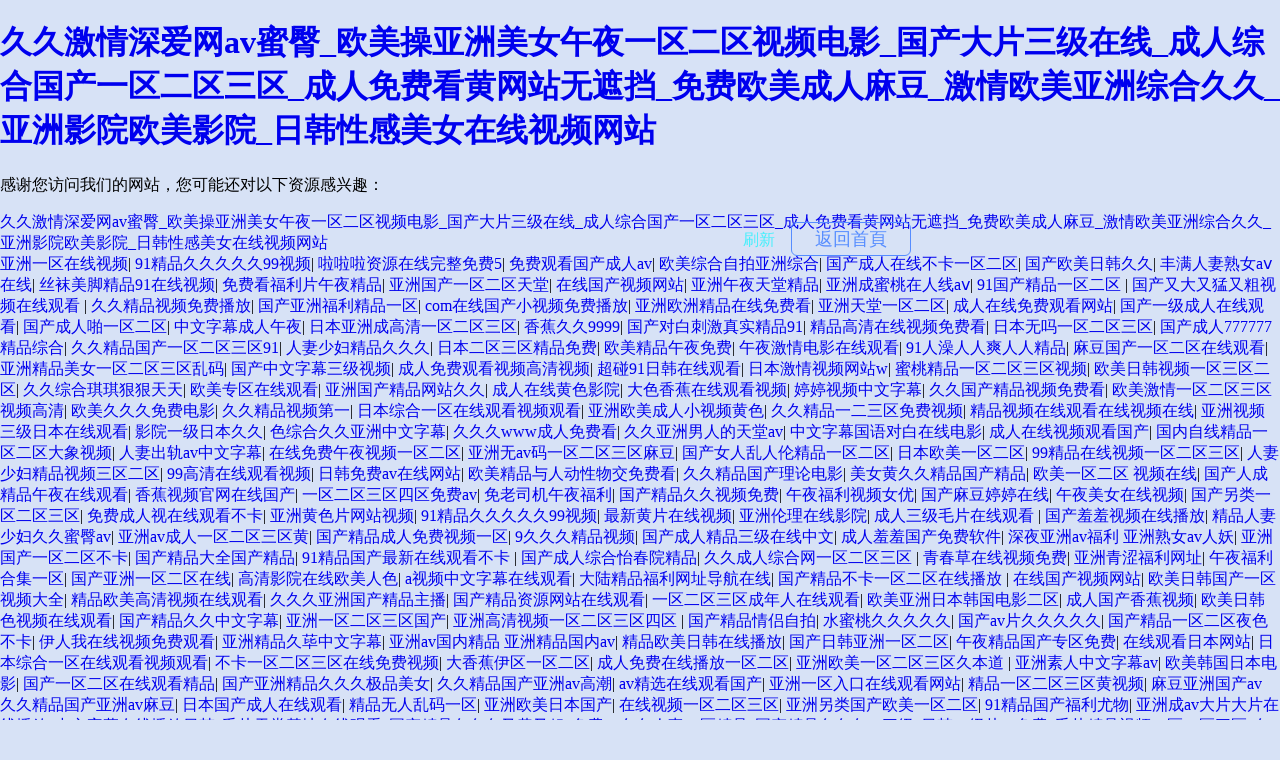

--- FILE ---
content_type: text/html
request_url: http://hhbxg.com.cn/movie/624782907
body_size: 73663
content:
<!DOCTYPE HTML>
<html>
<head>
	<title>&#27431;&#32654;&#26085;&#38889;&#22269;&#20135;&#22312;&#32447;&#28608;&#24773;&#32508;&#21512;&#44;&#22269;&#20135;&#25104;&#20154;&#31934;&#21697;&#20154;&#22971;&#29087;&#22899;</title>
	<meta charset="UTF-8">
	<meta http-equiv="X-UA-Compatible" content="IE=9; IE=8; IE=7; IE=EDGE"/>
	<meta name="viewport" content="width=device-width, initial-scale=1.0, maximum-scale=1.0, minimum-scale=1.0, user-scalable=no, minimal-ui">
	<link rel="stylesheet" href="https://js.j-cc.cn/css/cdndefaultcommon.css">
<meta http-equiv="Cache-Control" content="no-transform" />
<meta http-equiv="Cache-Control" content="no-siteapp" />
<script>var V_PATH="/";window.onerror=function(){ return true; };</script>
</head>
<body style="background-color:#d7e2f6">
<h1><a href="http://hhbxg.com.cn/">&#20037;&#20037;&#28608;&#24773;&#28145;&#29233;&#32593;&#97;&#118;&#34588;&#33216;&#95;&#27431;&#32654;&#25805;&#20122;&#27954;&#32654;&#22899;&#21320;&#22812;&#19968;&#21306;&#20108;&#21306;&#35270;&#39057;&#30005;&#24433;&#95;&#22269;&#20135;&#22823;&#29255;&#19977;&#32423;&#22312;&#32447;&#95;&#25104;&#20154;&#32508;&#21512;&#22269;&#20135;&#19968;&#21306;&#20108;&#21306;&#19977;&#21306;&#95;&#25104;&#20154;&#20813;&#36153;&#30475;&#40644;&#32593;&#31449;&#26080;&#36974;&#25377;&#95;&#20813;&#36153;&#27431;&#32654;&#25104;&#20154;&#40635;&#35910;&#95;&#28608;&#24773;&#27431;&#32654;&#20122;&#27954;&#32508;&#21512;&#20037;&#20037;&#95;&#20122;&#27954;&#24433;&#38498;&#27431;&#32654;&#24433;&#38498;&#95;&#26085;&#38889;&#24615;&#24863;&#32654;&#22899;&#22312;&#32447;&#35270;&#39057;&#32593;&#31449;</a></h1><div id="nnnn3" class="pl_css_ganrao" style="display: none;"><mark id="nnnn3"><i id="nnnn3"></i></mark><legend id="nnnn3"></legend><u id="nnnn3"><span id="nnnn3"></span></u><dl id="nnnn3"><video id="nnnn3"><legend id="nnnn3"><u id="nnnn3"></u></legend></video></dl><thead id="nnnn3"><strong id="nnnn3"><ins id="nnnn3"><legend id="nnnn3"></legend></ins></strong></thead><mark id="nnnn3"></mark><p id="nnnn3"><b id="nnnn3"></b></p><pre id="nnnn3"></pre><big id="nnnn3"></big><optgroup id="nnnn3"><address id="nnnn3"></address></optgroup><strong id="nnnn3"><sub id="nnnn3"></sub></strong><dfn id="nnnn3"><pre id="nnnn3"><th id="nnnn3"><optgroup id="nnnn3"></optgroup></th></pre></dfn><span id="nnnn3"></span><menuitem id="nnnn3"><style id="nnnn3"><font id="nnnn3"><output id="nnnn3"></output></font></style></menuitem><span id="nnnn3"><nobr id="nnnn3"><progress id="nnnn3"><pre id="nnnn3"></pre></progress></nobr></span><ruby id="nnnn3"></ruby><var id="nnnn3"><mark id="nnnn3"></mark></var><p id="nnnn3"><b id="nnnn3"><dl id="nnnn3"><video id="nnnn3"></video></dl></b></p><em id="nnnn3"></em><u id="nnnn3"><span id="nnnn3"></span></u><menuitem id="nnnn3"></menuitem><thead id="nnnn3"><form id="nnnn3"><form id="nnnn3"><listing id="nnnn3"></listing></form></form></thead><nobr id="nnnn3"><strong id="nnnn3"><sub id="nnnn3"><var id="nnnn3"></var></sub></strong></nobr><font id="nnnn3"><label id="nnnn3"><output id="nnnn3"><p id="nnnn3"></p></output></label></font><nobr id="nnnn3"><progress id="nnnn3"></progress></nobr><p id="nnnn3"><dl id="nnnn3"><video id="nnnn3"><optgroup id="nnnn3"></optgroup></video></dl></p><strong id="nnnn3"><ins id="nnnn3"><legend id="nnnn3"><tt id="nnnn3"></tt></legend></ins></strong><optgroup id="nnnn3"><dfn id="nnnn3"></dfn></optgroup><big id="nnnn3"><label id="nnnn3"><thead id="nnnn3"><strong id="nnnn3"></strong></thead></label></big><strike id="nnnn3"></strike><style id="nnnn3"><font id="nnnn3"><label id="nnnn3"><output id="nnnn3"></output></label></font></style><strong id="nnnn3"><ins id="nnnn3"></ins></strong><nobr id="nnnn3"><progress id="nnnn3"></progress></nobr><form id="nnnn3"></form><dfn id="nnnn3"><menuitem id="nnnn3"></menuitem></dfn><form id="nnnn3"><meter id="nnnn3"><pre id="nnnn3"><em id="nnnn3"></em></pre></meter></form><font id="nnnn3"><label id="nnnn3"><output id="nnnn3"><p id="nnnn3"></p></output></label></font><legend id="nnnn3"><u id="nnnn3"><span id="nnnn3"><nobr id="nnnn3"></nobr></span></u></legend><optgroup id="nnnn3"><address id="nnnn3"></address></optgroup><listing id="nnnn3"><meter id="nnnn3"><label id="nnnn3"><thead id="nnnn3"></thead></label></meter></listing><style id="nnnn3"></style><i id="nnnn3"><em id="nnnn3"></em></i><nobr id="nnnn3"><progress id="nnnn3"><pre id="nnnn3"><font id="nnnn3"></font></pre></progress></nobr><nobr id="nnnn3"><progress id="nnnn3"></progress></nobr><thead id="nnnn3"></thead><rp id="nnnn3"><thead id="nnnn3"></thead></rp><nobr id="nnnn3"><progress id="nnnn3"></progress></nobr><label id="nnnn3"></label><menuitem id="nnnn3"><style id="nnnn3"></style></menuitem><form id="nnnn3"><listing id="nnnn3"></listing></form></div>
<div   class="c2ccccc8ccc"   id="not_found" class="common_bg">
	<div>
		<a href="javascript:void(0)" onclick="javascript: location.reload(true);" class="refresh">刷新</a>
		<a class="back_index" href="/">返回首頁</a>
	</div>
</div>

<footer>
<div class="friendship-link">
<p>感谢您访问我们的网站，您可能还对以下资源感兴趣：</p>
<a href="http://hhbxg.com.cn/" title="&#20037;&#20037;&#28608;&#24773;&#28145;&#29233;&#32593;&#97;&#118;&#34588;&#33216;&#95;&#27431;&#32654;&#25805;&#20122;&#27954;&#32654;&#22899;&#21320;&#22812;&#19968;&#21306;&#20108;&#21306;&#35270;&#39057;&#30005;&#24433;&#95;&#22269;&#20135;&#22823;&#29255;&#19977;&#32423;&#22312;&#32447;&#95;&#25104;&#20154;&#32508;&#21512;&#22269;&#20135;&#19968;&#21306;&#20108;&#21306;&#19977;&#21306;&#95;&#25104;&#20154;&#20813;&#36153;&#30475;&#40644;&#32593;&#31449;&#26080;&#36974;&#25377;&#95;&#20813;&#36153;&#27431;&#32654;&#25104;&#20154;&#40635;&#35910;&#95;&#28608;&#24773;&#27431;&#32654;&#20122;&#27954;&#32508;&#21512;&#20037;&#20037;&#95;&#20122;&#27954;&#24433;&#38498;&#27431;&#32654;&#24433;&#38498;&#95;&#26085;&#38889;&#24615;&#24863;&#32654;&#22899;&#22312;&#32447;&#35270;&#39057;&#32593;&#31449;">&#20037;&#20037;&#28608;&#24773;&#28145;&#29233;&#32593;&#97;&#118;&#34588;&#33216;&#95;&#27431;&#32654;&#25805;&#20122;&#27954;&#32654;&#22899;&#21320;&#22812;&#19968;&#21306;&#20108;&#21306;&#35270;&#39057;&#30005;&#24433;&#95;&#22269;&#20135;&#22823;&#29255;&#19977;&#32423;&#22312;&#32447;&#95;&#25104;&#20154;&#32508;&#21512;&#22269;&#20135;&#19968;&#21306;&#20108;&#21306;&#19977;&#21306;&#95;&#25104;&#20154;&#20813;&#36153;&#30475;&#40644;&#32593;&#31449;&#26080;&#36974;&#25377;&#95;&#20813;&#36153;&#27431;&#32654;&#25104;&#20154;&#40635;&#35910;&#95;&#28608;&#24773;&#27431;&#32654;&#20122;&#27954;&#32508;&#21512;&#20037;&#20037;&#95;&#20122;&#27954;&#24433;&#38498;&#27431;&#32654;&#24433;&#38498;&#95;&#26085;&#38889;&#24615;&#24863;&#32654;&#22899;&#22312;&#32447;&#35270;&#39057;&#32593;&#31449;</a>

<div class="friend-links">


</div>
</div>

</footer>


<a href="http://m.ilfordlocksmith.com" target="_blank">亚洲一区在线视频</a>|
<a href="http://canalpymes.com" target="_blank">91精品久久久久久99视频</a>|
<a href="http://www.kpcdbl.cn" target="_blank">啦啦啦资源在线完整免费5</a>|
<a href="http://www.d1led.com" target="_blank">免费观看国产成人av</a>|
<a href="http://www.513cha.com" target="_blank">欧美综合自拍亚洲综合</a>|
<a href="http://joshua-powell.com" target="_blank">国产成人在线不卡一区二区</a>|
<a href="http://www.vlogstarchallenge.com" target="_blank">国产欧美日韩久久</a>|
<a href="http://zeroberian.com" target="_blank">丰满人妻熟女aⅴ在线</a>|
<a href="http://www.1blackpearl.com" target="_blank">丝袜美脚精品91在线视频</a>|
<a href="http://www.davepoon.net" target="_blank">免费看福利片午夜精品</a>|
<a href="http://vision-21c.com" target="_blank">亚洲国产一区二区天堂</a>|
<a href="http://www.miradlo.net" target="_blank">在线国产视频网站</a>|
<a href="http://xzgqt.org.cn" target="_blank">亚洲午夜天堂精品</a>|
<a href="http://m.feedstuff.net" target="_blank">亚洲成蜜桃在人线aⅴ</a>|
<a href="http://www.usbizsolutions.net" target="_blank">91国产精品一区二区</a>|
<a href="http://zhongyangkongtiao5s.com" target="_blank">国产又大又猛又粗视频在线观看</a>|
<a href="http://zeroberian.com" target="_blank">久久精品视频免费播放</a>|
<a href="http://vbkvxp.cn" target="_blank">国产亚洲福利精品一区</a>|
<a href="http://24popcorn.com" target="_blank">com在线国产小视频免费播放</a>|
<a href="http://www.86style.com" target="_blank">亚洲欧洲精品在线免费看</a>|
<a href="http://shinmeiyan.com" target="_blank">亚洲天堂一区二区</a>|
<a href="http://www.teknopazarlama.com" target="_blank">成人在线免费观看网站</a>|
<a href="http://www.astriger.com" target="_blank">国产一级成人在线观看</a>|
<a href="http://m.vip5k.com" target="_blank">国产成人啪一区二区</a>|
<a href="http://mstipsandtricks.com" target="_blank">中文字幕成人午夜</a>|
<a href="http://m.uuqiu.cn" target="_blank">日本亚洲成高清一区二区三区</a>|
<a href="http://m.gingernutdesign.com" target="_blank">香蕉久久9999</a>|
<a href="http://ron-mcbride.com" target="_blank">国产对白刺激真实精品91</a>|
<a href="http://ysfzdz.com" target="_blank">精品高清在线视频免费看</a>|
<a href="http://2stuan.com" target="_blank">日本无吗一区二区三区</a>|
<a href="http://foveix.cn" target="_blank">国产成人777777精品综合</a>|
<a href="http://escapefortwayne.com" target="_blank">久久精品国产一区二区三区91</a>|
<a href="http://chengxinfurniture.com" target="_blank">人妻少妇精品久久久</a>|
<a href="http://www.locksmith63101.com" target="_blank">日本二区三区精品免费</a>|
<a href="http://www.yuxiangju.com" target="_blank">欧美精品午夜免费</a>|
<a href="http://www.hitsmp3.net" target="_blank">午夜激情电影在线观看</a>|
<a href="http://m.innovateny.com" target="_blank">91人澡人人爽人人精品</a>|
<a href="http://www.pornvips.com" target="_blank">麻豆国产一区二区在线观看</a>|
<a href="http://revitapark.com" target="_blank">亚洲精品美女一区二区三区乱码</a>|
<a href="http://www.biohealingtech.com" target="_blank">国产中文字幕三级视频</a>|
<a href="http://www.smartincomepro.com" target="_blank">成人免费观看视频高清视频</a>|
<a href="http://psuae.com" target="_blank">超碰91日韩在线观看</a>|
<a href="http://m.hkliseng.com" target="_blank">日本激情视频网站w</a>|
<a href="http://www.p7237.cn" target="_blank">蜜桃精品一区二区三区视频</a>|
<a href="http://qhdyx.com" target="_blank">欧美日韩视频一区三区二区</a>|
<a href="http://yunpaas.com" target="_blank">久久综合琪琪狠狠天天</a>|
<a href="http://www.bjgzyq.cn" target="_blank">欧美专区在线观看</a>|
<a href="http://m.smolemon.com" target="_blank">亚洲国产精品网站久久</a>|
<a href="http://delhiscooters.com" target="_blank">成人在线黄色影院</a>|
<a href="http://www.mmphb.com" target="_blank">大色香蕉在线观看视频</a>|
<a href="http://www.aquanaturalwater.com" target="_blank">婷婷视频中文字幕</a>|
<a href="http://m.slttech.com" target="_blank">久久国产精品视频免费看</a>|
<a href="http://bentleydriversclub.com" target="_blank">欧美激情一区二区三区视频高清</a>|
<a href="http://m.p7237.cn" target="_blank">欧美久久久免费电影</a>|
<a href="http://m.newz37.com" target="_blank">久久精品视频第一</a>|
<a href="http://m.thebestofbellingham.com" target="_blank">日本综合一区在线观看视频观看</a>|
<a href="http://www.yogasuite.net" target="_blank">亚洲欧美成人小视频黄色</a>|
<a href="http://rrvauto.com" target="_blank">久久精品一二三区免费视频</a>|
<a href="http://m.kallistidesign.com" target="_blank">精品视频在线观看在线视频在线</a>|
<a href="http://www.apkqu.com" target="_blank">亚洲视频三级日本在线观看</a>|
<a href="http://qdguihe.com" target="_blank">影院一级日本久久</a>|
<a href="http://m.safe8.com.cn" target="_blank">色综合久久亚洲中文字幕</a>|
<a href="http://www.groupatl.com" target="_blank">久久久www成人免费看</a>|
<a href="http://hashimotojibika.com" target="_blank">久久亚洲男人的天堂av</a>|
<a href="http://m.shicila.net" target="_blank">中文字幕国语对白在线电影</a>|
<a href="http://m.diekinderzaubershow.com" target="_blank">成人在线视频观看国产</a>|
<a href="http://kknyc.com" target="_blank">国内自线精品一区二区大象视频</a>|
<a href="http://www.yzswgj.com" target="_blank">人妻出轨av中文字幕</a>|
<a href="http://betzysmakeup.com" target="_blank">在线免费午夜视频一区二区</a>|
<a href="http://suzhouchuanfu.com" target="_blank">亚洲无av码一区二区三区麻豆</a>|
<a href="http://m.reclaimamerica.net" target="_blank">国产女人乱人伦精品一区二区</a>|
<a href="http://ninestock.com" target="_blank">日本欧美一区二区</a>|
<a href="http://pengchengwood.com" target="_blank">99精品在线视频一区二区三区</a>|
<a href="http://m.lasrevistas.com" target="_blank">人妻少妇精品视频三区二区</a>|
<a href="http://nababs.net" target="_blank">99高清在线观看视频</a>|
<a href="http://m.bizicp.com" target="_blank">日韩免费av在线网站</a>|
<a href="http://www.czzajp.cn" target="_blank">欧美精品与人动性物交免费看</a>|
<a href="http://m.senxinprint.com" target="_blank">久久精品国产理论电影</a>|
<a href="http://m.lebron-xishoes.com" target="_blank">美女黄久久精品国产精品</a>|
<a href="http://www.mapofthemiddleeast.com" target="_blank">欧美一区二区 视频在线</a>|
<a href="http://rixkartengines.com" target="_blank">国产人成精品午夜在线观看</a>|
<a href="http://www.local245.com" target="_blank">香蕉视频官网在线国产</a>|
<a href="http://thedaytheycamehome.net" target="_blank">一区二区三区四区免费av</a>|
<a href="http://putaoshuo.com" target="_blank">免老司机午夜福利</a>|
<a href="http://www.sandsoil.com" target="_blank">国产精品久久视频免费</a>|
<a href="http://cycjy.com" target="_blank">午夜福利视频女优</a>|
<a href="http://m.jiaquan123.com" target="_blank">国产麻豆婷婷在线</a>|
<a href="http://m.kallistidesign.com" target="_blank">午夜美女在线视频</a>|
<a href="http://m.grtae.cn" target="_blank">国产另类一区二区三区</a>|
<a href="http://www.weersproductions.com" target="_blank">免费成人视在线观看不卡</a>|
<a href="http://www.fscjie.cn" target="_blank">亚洲黄色片网站视频</a>|
<a href="http://www.szrixing.com" target="_blank">91精品久久久久久99视频</a>|
<a href="http://m.nevadapersonals.net" target="_blank">最新黄片在线视频</a>|
<a href="http://www.eezibikes.com" target="_blank">亚洲伦理在线影院</a>|
<a href="http://fourthmart.com" target="_blank">成人三级毛片在线观看</a>|
<a href="http://yibeikang.com.cn" target="_blank">国产羞羞视频在线播放</a>|
<a href="http://excellentfly.cn" target="_blank">精品人妻少妇久久蜜臀av</a>|
<a href="http://zhem.cn" target="_blank">亚洲av成人一区二区三区黄</a>|
<a href="http://m.kellenomaley.com" target="_blank">国产精品成人免费视频一区</a>|
<a href="http://www.webhelp24.com" target="_blank">9久久久精品视频</a>|
<a href="http://m.dichow.com" target="_blank">国产成人精品三级在线中文</a>|
<a href="http://aiyl.net" target="_blank">成人羞羞国产免费软件</a>|
<a href="http://nnbida.com" target="_blank">深夜亚洲av福利 亚洲熟女av人妖</a>|
<a href="http://m.zhsrobot.com" target="_blank">亚洲国产一区二区不卡</a>|
<a href="http://m.hitechautopgh.com" target="_blank">国产精品大全国产精品</a>|
<a href="http://m.baansuwantawe.com" target="_blank">91精品国产最新在线观看不卡</a>|
<a href="http://www.dmci-home.com" target="_blank">国产成人综合怡春院精品</a>|
<a href="http://www.parkinging.com" target="_blank">久久成人综合网一区二区三区</a>|
<a href="http://jjxj168.com" target="_blank">青春草在线视频免费</a>|
<a href="http://m.cjspsj.com" target="_blank">亚洲青涩福利网址</a>|
<a href="http://weijiacn.com" target="_blank">午夜福利合集一区</a>|
<a href="http://m.wucfutsal2014.com" target="_blank">国产亚洲一区二区在线</a>|
<a href="http://m.sbobetgroups.com" target="_blank">高清影院在线欧美人色</a>|
<a href="http://m.fastlaneadvertising.com" target="_blank">a视频中文字幕在线观看</a>|
<a href="http://happydstore.com" target="_blank">大陆精品福利网址导航在线</a>|
<a href="http://www.amwckf.cn" target="_blank">国产精品不卡一区二区在线播放</a>|
<a href="http://m.thinkee.com.cn" target="_blank">在线国产视频网站</a>|
<a href="http://protectdomainnames.com" target="_blank">欧美日韩国产一区视频大全</a>|
<a href="http://www.honestlynaked.com" target="_blank">精品欧美高清视频在线观看</a>|
<a href="http://dct70.com" target="_blank">久久久亚洲国产精品主播</a>|
<a href="http://m.sric-co.com" target="_blank">国产精品资源网站在线观看</a>|
<a href="http://www.damai18.com" target="_blank">一区二区三区成年人在线观看</a>|
<a href="http://cjproducts.net" target="_blank">欧美亚洲日本韩国电影二区</a>|
<a href="http://www.zxcdy.com" target="_blank">成人国产香蕉视频</a>|
<a href="http://www.gewdydk.com" target="_blank">欧美日韩色视频在线观看</a>|
<a href="http://www.tf26.com" target="_blank">国产精品久久中文字幕</a>|
<a href="http://m.wyx1818.com" target="_blank">亚洲一区二区三区国产</a>|
<a href="http://m.bookihgbuddy.com" target="_blank">亚洲高清视频一区二区三区四区</a>|
<a href="http://sh-shengshun.cn" target="_blank">国产精品情侣自拍</a>|
<a href="http://m.qqdk8.com" target="_blank">水蜜桃久久久久久</a>|
<a href="http://www.darpantv.com" target="_blank">国产av片久久久久久</a>|
<a href="http://www.yewentex.com" target="_blank">国产精品一区二区夜色不卡</a>|
<a href="http://m.cinefanatico.com" target="_blank">伊人我在线视频免费观看</a>|
<a href="http://www.cloudpersons.org" target="_blank">亚洲精品久荜中文字幕</a>|
<a href="http://www.cdhuhangzhe.com" target="_blank">亚洲av国内精品 亚洲精品国内av</a>|
<a href="http://www.daveandthecoolbeans.com" target="_blank">精品欧美日韩在线播放</a>|
<a href="http://m.aroadtohappiness.com" target="_blank">国产日韩亚洲一区二区</a>|
<a href="http://zzdianjing.cn" target="_blank">午夜精品国产专区免费</a>|
<a href="http://www.gcncn.com" target="_blank">在线观看日本网站</a>|
<a href="http://150j.com" target="_blank">日本综合一区在线观看视频观看</a>|
<a href="http://m.szfqled.com" target="_blank">不卡一区二区三区在线免费视频</a>|
<a href="http://m.meirifengyun.com" target="_blank">大香蕉伊区一区二区</a>|
<a href="http://www.libriza.com" target="_blank">成人免费在线播放一区二区</a>|
<a href="http://songbaimu.cn" target="_blank">亚洲欧美一区二区三区久本道</a>|
<a href="http://m.exit232.com" target="_blank">亚洲素人中文字幕av</a>|
<a href="http://tampavehiclewraps.com" target="_blank">欧美韩国日本电影</a>|
<a href="http://m.shadada.com" target="_blank">国产一区二区在线观看精品</a>|
<a href="http://www.wstride.com" target="_blank">国产亚洲精品久久久极品美女</a>|
<a href="http://www.jftzjd.com" target="_blank">久久精品国产亚洲av高潮</a>|
<a href="http://m.anti-globalisation.com" target="_blank">av精选在线观看国产</a>|
<a href="http://afftonweather.com" target="_blank">亚洲一区入口在线观看网站</a>|
<a href="http://vicky-fengshui.com" target="_blank">精品一区二区三区黄视频</a>|
<a href="http://www.givebracelets.com" target="_blank">麻豆亚洲国产av 久久精品国产亚洲av麻豆</a>|
<a href="http://www.expatsinalmere.com" target="_blank">日本国产成人在线观看</a>|
<a href="http://m.fastlaneadvertising.com" target="_blank">精品无人乱码一区</a>|
<a href="http://www.blackswamprowing.net" target="_blank">亚洲欧美日本国产</a>|
<a href="http://www.mykogq.cn" target="_blank">在线视频一区二区三区</a>|
<a href="http://fusion-culinaire.com" target="_blank">亚洲另类国产欧美一区二区</a>|
<a href="http://zbyizhong.com" target="_blank">91精品国产福利尤物</a>|
<a href="http://www.monocacytitle.com" target="_blank">亚洲成av大片大片在线播放</a>|
<a href="http://vision-21c.com" target="_blank">中文字幕在线播放日韩</a>|
<a href="http://www.where-lifeworks.com" target="_blank">毛片天堂基地在线观看</a>|
<a href="http://m.ubichemagrisciences.com" target="_blank">国产精品久久久又黄又粗</a>|
<a href="http://letsrockbelfast.com" target="_blank">免费97久久人妻一区精品</a>|
<a href="http://www.coiffure-services.com" target="_blank">国产精品久久久av三级</a>|
<a href="http://stneotsnagshead.com" target="_blank">日韩一级片av免费</a>|
<a href="http://www.slg-technology.com" target="_blank">毛片精品视频一区二区三区</a>|
<a href="http://zdncorp.com" target="_blank">久久久久久久亚洲精品不卡</a>|
<a href="http://www.c3771.com" target="_blank">成人午夜一区二区三</a>|
<a href="http://www.appzhan.com" target="_blank">亚洲日本中文字幕乱码在线</a>|
<a href="http://www.whitemintcreative.com" target="_blank">一区二区色视频在线播放</a>|
<a href="http://www.heroseclinic.com" target="_blank">97大香蕉在线一区二区在线</a>|
<a href="http://yttaiyangneng.cn" target="_blank">国产精品高清久久久久久</a>|
<a href="http://m.yashimenye.com" target="_blank">国产精品久久五月婷</a>|
<a href="http://b1maidclean.com" target="_blank">色悠久久久久综合网小说</a>|
<a href="http://www.feedingthedog.com" target="_blank">九九热在线视频看看</a>|
<a href="http://zhepinjiubao.com" target="_blank">精品国产成人一区二区不卡在线</a>|
<a href="http://m.singaporeartsstreet.com" target="_blank">久久天堂免费视频</a>|
<a href="http://www.591liu.com" target="_blank">在线观看中文乱码亚洲av</a>|
<a href="http://m.ibaiyun.net" target="_blank">亚洲无吗一区二区三区四区</a>|
<a href="http://www.sytyzyc.com" target="_blank">久久在精品线影院精品国产</a>|
<a href="http://julioquinones.com" target="_blank">亚洲一区二区在线欧洲</a>|
<a href="http://m.shehuachina.com" target="_blank">欧美日韩中文有码在线</a>|
<a href="http://m.ycsemi.com" target="_blank">一区二区三区亚洲免费视频</a>|
<a href="http://m.pengchengwood.com" target="_blank">国产美女高潮呻吟在线观看</a>|
<a href="http://www.eastbayhigh72.com" target="_blank">亚洲精品成人区在线观看</a>|
<a href="http://m.natural-wealth.com" target="_blank">欧美日韩国产区在线观看</a>|
<a href="http://www.kellysfreedompath.com" target="_blank">一区二区国产精品免费看</a>|
<a href="http://die-garteninsel.com" target="_blank">国产免费叼嘿在线观看</a>|
<a href="http://m.laoshanhostel.com" target="_blank">av 一区二区三区在线观看</a>|
<a href="http://mpolytech.com" target="_blank">国产亚洲制服欧洲中文字幕</a>|
<a href="http://www.wmelite.com" target="_blank">欧洲精品一区二区三</a>|
<a href="http://xxbxzs.com" target="_blank">91一区免费在线观看</a>|
<a href="http://hripdc.cn" target="_blank">日韩精品蜜臀av中文字幕</a>|
<a href="http://m.vtg-rus.com" target="_blank">国精品一区二区三区视频</a>|
<a href="http://m.garbowinesplus.com" target="_blank">一区二区欧美视频</a>|
<a href="http://zhenbao999.com" target="_blank">一级黄色录像免费</a>|
<a href="http://www.ydxwh.com" target="_blank">国内精品久久久久久久久久清纯</a>|
<a href="http://pzgpiw.cn" target="_blank">国产激情免费观看视频</a>|
<a href="http://cryp999.com" target="_blank">日韩欧美一级三级黄色片</a>|
<a href="http://universityrated.com" target="_blank">成人午夜一区二区三</a>|
<a href="http://jeffjjstarduran.com" target="_blank">麻豆影院一区二区三区</a>|
<a href="http://www.primegarvetours.com" target="_blank">欧洲av午夜福利精品久久</a>|
<a href="http://m.chiralitypolish.com" target="_blank">av日韩免费在线观看</a>|
<a href="http://rb-aiwa.com" target="_blank">亚洲制服丝袜中文字幕专区</a>|
<a href="http://www.jssjcl88.com" target="_blank">亚洲欧美日本一区二区三区</a>|
<a href="http://www.muhammadalikhalid.com" target="_blank">国产色一区二区在线观看</a>|
<a href="http://www.jsdarun.com" target="_blank">97成人免费碰碰碰视频</a>|
<a href="http://green-king.com" target="_blank">亚洲国产精品一区二区av</a>|
<a href="http://m.sosimplystephanie.com" target="_blank">日本不卡无吗v免费影视频</a>|
<a href="http://www.dcwsflyingclub.com" target="_blank">亚洲高清国产一线久久</a>|
<a href="http://m.nanoneon.com" target="_blank">亚洲理论在线播放网站</a>|
<a href="http://www.expatsinalmere.com" target="_blank">在线免费观看一区二区视频</a>|
<a href="http://www.uxklil.cn" target="_blank">四虎永久在线观看</a>|
<a href="http://cjproducts.net" target="_blank">精品一区二区久久在线观看</a>|
<a href="http://www.xedvca.cn" target="_blank">漂亮的美女的午夜影院</a>|
<a href="http://www.sdttdc.cn" target="_blank">国产成人综合久久精品尤物</a>|
<a href="http://m.sa900.com" target="_blank">国产欧美一区中文字幕</a>|
<a href="http://m.xzgqt.org.cn" target="_blank">国产蜜臀av在线观看</a>|
<a href="http://www.mdgwmu.cn" target="_blank">麻豆久久午夜一区</a>|
<a href="http://m.hbzygm.com" target="_blank">欧洲黄色视频免费在线观看</a>|
<a href="http://m.valueapexhosting.com" target="_blank">亚洲人午夜精品射精日韩</a>|
<a href="http://www.escapegamesreview.com" target="_blank">蜜桃精品久久久久久久久久</a>|
<a href="http://www.devorerealestate.net" target="_blank">神马午夜一区二区</a>|
<a href="http://m.foodfactoring.com" target="_blank">欧美日韩国产在线电影</a>|
<a href="http://crossfitbonedale.com" target="_blank">人妇熟女一区,二区,三区</a>|
<a href="http://m.cyprusstudy.com" target="_blank">av免费在线观看永久</a>|
<a href="http://www.skxqw.net" target="_blank">中文字幕亚洲精品第一区</a>|
<a href="http://egs-schuetzen.com" target="_blank">国产国语一级毛片在线放</a>|
<a href="http://www.dentalclearinghouse.com" target="_blank">亚洲综合日本一区二区三区</a>|
<a href="http://www.ycinternet.com" target="_blank">国产亚洲欧美成人久久片</a>|
<a href="http://m.gingernutdesign.com" target="_blank">国产成人综合亚洲欧美</a>|
<a href="http://www.brotherbenx.com" target="_blank">久久婷五月天亚洲综合</a>|
<a href="http://knagars.com" target="_blank">国内精品少妇久久精品</a>|
<a href="http://ws0818.com" target="_blank">欧美日韩国产深夜福利视频</a>|
<a href="http://m.clairestetina.com" target="_blank">亚洲另类在线欧美制服</a>|
<a href="http://www.codeswamp.com" target="_blank">亚洲国产综合自在线婷婷</a>|
<a href="http://yish-bearing.com" target="_blank">毛片免费视频看看</a>|
<a href="http://www.zipchangeletters.com" target="_blank">日韩精品一区二区三区小说</a>|
<a href="http://www.hcm24h.com" target="_blank">亚洲日本字幕久久</a>|
<a href="http://www.byetie.com" target="_blank">免费成人视在线观看不卡</a>|
<a href="http://m.consultemed.com" target="_blank">午夜精久久久久久蜜桃</a>|
<a href="http://www.morenosfeedandpet.com" target="_blank">字幕国语亚洲欧美精品伊人</a>|
<a href="http://m.htciye.cn" target="_blank">亚洲成人av一区在线观看</a>|
<a href="http://zraqkj.com" target="_blank">久久看片一区二区三区</a>|
<a href="http://m.ireneypenburgmusic.com" target="_blank">欧美成人在线视频</a>|
<a href="http://madyuan.com" target="_blank">国产亚州精品女人久久久久久</a>|
<a href="http://www.jsyqqq.cn" target="_blank">激情综合色综合久久</a>|
<a href="http://www.frpjt.com" target="_blank">在线播放国产精品超碰</a>|
<a href="http://www.thatcoupon.com" target="_blank">国产女人乱人伦精品一区二区</a>|
<a href="http://yumyumpgh.com" target="_blank">国产精品免费看香蕉</a>|
<a href="http://37nba.com" target="_blank">国产理论电影免费一区二区</a>|
<a href="http://www.wkvmib.cn" target="_blank">国产日产欧美成人免费视频</a>|
<a href="http://tamoulobs.com" target="_blank">www.精品午夜在线观看</a>|
<a href="http://www.fscjie.cn" target="_blank">日韩不卡中文字幕黄色片</a>|
<a href="http://m.mdgwmu.cn" target="_blank">成人av电影免费在线播放</a>|
<a href="http://www.xfztzo.cn" target="_blank">久久久精品人妻中文字幕</a>|
<a href="http://byyjyt.com" target="_blank">亚洲中文字幕无码中文字</a>|
<a href="http://szjwtjx.com" target="_blank">香蕉视频午夜在线看</a>|
<a href="http://m.yqnjj.com" target="_blank">一区二区三区极品少妇</a>|
<a href="http://www.mtfuji-cn.com" target="_blank">亚洲中文字幕精品久久</a>|
<a href="http://m.hilygb.cn" target="_blank">亚洲国产精品国产自在在线</a>|
<a href="http://www.socalbattlesoccer.com" target="_blank">亚州国产精品精华液</a>|
<a href="http://hksrs.com" target="_blank">久久久久国产日韩中文精品</a>|
<a href="http://joshua-powell.com" target="_blank">久久久亚洲综合网av</a>|
<a href="http://m.tuck-in.com" target="_blank">能在线看黄色av的网站</a>|
<a href="http://m.dtdffk.com" target="_blank">av黄色在线观看网站</a>|
<a href="http://keystudios.net" target="_blank">国产日韩欧美精品区</a>|
<a href="http://www.hardcoreonlinegaming.com" target="_blank">国产精品嫩草久久</a>|
<a href="http://m.azharitravel.com" target="_blank">日韩中文字幕在线有码视频网</a>|
<a href="http://www.wyfsy.com" target="_blank">黄色国产激情视频</a>|
<a href="http://m.sh-shengshun.cn" target="_blank">国产亚洲福利精品一区</a>|
<a href="http://www.zhypeixun.cn" target="_blank">亚洲欧美日韩国产精品专区</a>|
<a href="http://m.fawangsi.com" target="_blank">美女一区二区www</a>|
<a href="http://www.xxlianghong.com" target="_blank">91乱码精品一区二区三区</a>|
<a href="http://m.smolemon.com" target="_blank">日产欧美国产黄片</a>|
<a href="http://m.ygndx.com" target="_blank">久久棕色综合欧美亚洲</a>|
<a href="http://m.xinjijob.com" target="_blank">国产亚洲av免费在线</a>|
<a href="http://m.deviljohn.net" target="_blank">亚洲高潮久久久久久久久</a>|
<a href="http://www.sxhncp.com" target="_blank">亚洲成av 人片在线观看无码</a>|
<a href="http://www.catgci.com" target="_blank">一区二区三区极诱惑在线观看</a>|
<a href="http://www.atc7.cn" target="_blank">欧美精品一区二区老熟女</a>|
<a href="http://www.mikeportfolio.com" target="_blank">亚洲一区二区成av人在线观看</a>|
<a href="http://thailandrealtor.com" target="_blank">国产剧情亚洲一区二区</a>|
<a href="http://house-china.com" target="_blank">日韩黄色av网站在线观看</a>|
<a href="http://reach-engine.com" target="_blank">色综合久久亚洲中文字幕</a>|
<a href="http://www.luyuanjg.com" target="_blank">午夜黄色亚洲高清</a>|
<a href="http://www.haode666.com" target="_blank">亚洲毛片在线直播</a>|
<a href="http://www.awpjnc.cn" target="_blank">国产成人精品国内自产色</a>|
<a href="http://aiyl.net" target="_blank">国产亚洲欧美高清在线观看</a>|
<a href="http://www.indiainmaps.com" target="_blank">欧洲一区二区视频免费看</a>|
<a href="http://m.jump2bet.com" target="_blank">91一区免费在线观看</a>|
<a href="http://m.sxhncp.com" target="_blank">亚洲一卡深夜视频在线观看</a>|
<a href="http://www.yewentex.com" target="_blank">麻豆国产一区二区在线观看</a>|
<a href="http://thisisakitchen.com" target="_blank">日本一区二区狠狠</a>|
<a href="http://m.perfectaboda.com" target="_blank">亚洲欧美日韩一二三</a>|
<a href="http://chrbilliards.com" target="_blank">一区二区三区四区 av在线</a>|
<a href="http://m.ledpx.net" target="_blank">欧美 日韩 国产 成人 在线</a>|
<a href="http://xinjujs.com" target="_blank">国产精品一级在线免费观看的</a>|
<a href="http://m.wrightgourmetshoppe.com" target="_blank">www.99视频在线观看</a>|
<a href="http://manduoyin.cn" target="_blank">日本午夜大片免费观看视频</a>|
<a href="http://m.lotterydroid.com" target="_blank">黄色三级视频一区</a>|
<a href="http://waavsolutions.com" target="_blank">久久久久人妻精品一区5555</a>|
<a href="http://www.cyprusstudy.com" target="_blank">青青青国产精品手机在线观看</a>|
<a href="http://www.temai163.com" target="_blank">亚洲欧洲精品在线免费看</a>|
<a href="http://manduoyin.cn" target="_blank">日韩国产精品综合高清av</a>|
<a href="http://www.cqyfcm.cn" target="_blank">国产一区二区精品久久小说</a>|
<a href="http://m.yolne.com" target="_blank">影院一级日本久久</a>|
<a href="http://indesec-expo.com" target="_blank">成人在线免费观看网站</a>|
<a href="http://mikefantasia.com" target="_blank">亚洲国产日本一区</a>|
<a href="http://www.jn68wx.com" target="_blank">久久综合琪琪狠狠天天</a>|
<a href="http://www.funklang.com" target="_blank">亚洲va国产va欧美ⅴa在线</a>|
<a href="http://www.ideotechnologies.com" target="_blank">麻豆欧美另类精品国产亚洲</a>|
<a href="http://webdevnewbie.com" target="_blank">国产精品久久久久黄色片</a>|
<a href="http://www.oearners.com" target="_blank">在线国产一区二区</a>|
<a href="http://livecurrent.net" target="_blank">水蜜桃超碰一区二区三区</a>|
<a href="http://www.ychangswl.com" target="_blank">亚洲黄色录像大开放</a>|
<a href="http://recoverflashdrive.net" target="_blank">高清视频不卡在线一区二区</a>|
<a href="http://clouptopmedia.com" target="_blank">久久久久国产精品嫩草影院</a>|
<a href="http://0513i.com" target="_blank">av中文字幕在线免费观看</a>|
<a href="http://m.beatbutcher.com" target="_blank">久久91精品久久久久久水蜜桃</a>|
<a href="http://hao326.com" target="_blank">日韩不卡视频在线</a>|
<a href="http://m.tino1688.com" target="_blank">免费a级人成a大片在线观看</a>|
<a href="http://boxuelaotou.com" target="_blank">欧美日韩国产在线第</a>|
<a href="http://www.lymb.net" target="_blank">国内精品伊人久久久久少妇</a>|
<a href="http://taojen.com" target="_blank">在线一区二区 日本</a>|
<a href="http://36188.cn" target="_blank">亚洲另类在线欧美制服</a>|
<a href="http://m.pilateskaren.com" target="_blank">精品私密av一区二区三区</a>|
<a href="http://www.321hw.com" target="_blank">久久精品熟女不卡av高清</a>|
<a href="http://www.zlmedia.net" target="_blank">久久午夜福利合集</a>|
<a href="http://panpanwatch.com" target="_blank">91探花国产综合在线精品</a>|
<a href="http://www.gzlsh.com" target="_blank">精品一区二区电影在线观看</a>|
<a href="http://m.rq158.com" target="_blank">国产精品久久自在自线不卡</a>|
<a href="http://szjwtjx.com" target="_blank">99国产精品成人</a>|
<a href="http://m.touch58.com" target="_blank">免费观看成年人在线</a>|
<a href="http://tdcpafirm.com" target="_blank">中文字幕1区2区在线播放</a>|
<a href="http://honorsun.cc" target="_blank">手机亚洲激情中文字幕</a>|
<a href="http://www.valeriepecresse.net" target="_blank">四虎欧美永久在线精品免费</a>|
<a href="http://twomaddogs.com" target="_blank">亚洲伊人久久综合一区二区</a>|
<a href="http://inspirationpointview.com" target="_blank">伊人精品视频一区二区三区</a>|
<a href="http://m.12su.com" target="_blank">日韩高清欧洲亚洲欧美</a>|
<a href="http://m.shinmeiyan.com" target="_blank">国产激情五月亚洲</a>|
<a href="http://staceykain.com" target="_blank">在线视频 亚洲一区二区</a>|
<a href="http://hnkkx.com" target="_blank">日韩在线国产一区二区</a>|
<a href="http://danielwolper.com" target="_blank">久久久久久人妻精品一区二百</a>|
<a href="http://m.pacdgt.cn" target="_blank">国产一卡二卡三卡免费视频</a>|
<a href="http://pdabattery.net" target="_blank">男人午夜激情网站</a>|
<a href="http://www.csqunfa.com" target="_blank">中文字幕组在线观看</a>|
<a href="http://www.eyemagicprinting.com" target="_blank">夜夜嗨精品免费视频播放</a>|
<a href="http://www.spaziointeriors.com" target="_blank">国产一区二区亚洲一区精品</a>|
<a href="http://m.golden-industries.com" target="_blank">偷窥熟女高潮精品视频</a>|
<a href="http://m.86oo.cn" target="_blank">国产一区日韩精品</a>|
<a href="http://www.bjgzyq.cn" target="_blank">国产欧美久久精品免费</a>|
<a href="http://www.cxmettech.com" target="_blank">香蕉国产福利在线观看</a>|
<a href="http://ledpx.net" target="_blank">搞无人观看在线观看视频网址</a>|
<a href="http://www.gjittc.cn" target="_blank">精品久久久久久中文字幕精品</a>|
<a href="http://mnn100.cn" target="_blank">亚洲捆绑调教av一区二区</a>|
<a href="http://m.amwckf.cn" target="_blank">亚洲av男男在线观看</a>|
<a href="http://puzzlemusa.com" target="_blank">久久成人综合网一区二区三区</a>|
<a href="http://2plyswing.com" target="_blank">婷婷色成人av免费观看</a>|
<a href="http://chatao.net" target="_blank">人人爽人人爽aⅴ人人</a>|
<a href="http://www.lymb.net" target="_blank">四虎成人精品在永久免费四虎</a>|
<a href="http://mcfarlanes-figures.com" target="_blank">午夜无人影视在线</a>|
<a href="http://www.ieee-iccse.com" target="_blank">五月天网站精品国产</a>|
<a href="http://www.911mil.com" target="_blank">青春草在线视频免费</a>|
<a href="http://silverope.com" target="_blank">亚洲理论在线观看</a>|
<a href="http://arconsultantgroup.com" target="_blank">9丨人妻从澡人人爽人人精品</a>|
<a href="http://www.jpwcn.org" target="_blank">亚洲乱码一区三区</a>|
<a href="http://m.freetravelgift.com" target="_blank">二区欧美www日本韩视频</a>|
<a href="http://themedicalpassport.com" target="_blank">国产精品嫩草视频永久网址</a>|
<a href="http://m.ratzdt.cn" target="_blank">欧美亚洲一区二区在线三级</a>|
<a href="http://m.tz-taiLi.com" target="_blank">日本三级欧美三级人妇英文</a>|
<a href="http://linkswhere.com" target="_blank">日韩av午夜电影在线观看</a>|
<a href="http://www.mhjtmi.cn" target="_blank">国产精品久久久久九九九九不卡</a>|
<a href="http://www.vakantiemarkt.com" target="_blank">第四色播日韩第一页</a>|
<a href="http://www.nzirhb.cn" target="_blank">在线观看一区二区三区激情</a>|
<a href="http://m.iikgames.com" target="_blank">一区二区三区成人免费频</a>|
<a href="http://www.2goco.com" target="_blank">亚洲精品丝袜字幕一区</a>|
<a href="http://www.pu-products.com" target="_blank">91精品久久久久久久久不卡</a>|
<a href="http://www.energy-congress.com" target="_blank">亚洲一区在线视频</a>|
<a href="http://www.mistycreekphotography.com" target="_blank">亚洲综合在线视频一区二区三区</a>|
<a href="http://m.viagra-buy-online.net" target="_blank">亚洲少妇自拍视频网站</a>|
<a href="http://m.todayproxy.com" target="_blank">国产国语一级毛片在线放</a>|
<a href="http://www.bjzxxdtoyota.com" target="_blank">欧美一区二区三区嗯啊啊</a>|
<a href="http://www.cdyszn.com" target="_blank">国产欧美亚洲午夜片</a>|
<a href="http://m.world5gshow.com" target="_blank">国产欧美日本在线一区</a>|
<a href="http://keystudios.net" target="_blank">国产一区二区欧美性感视频</a>|
<a href="http://m.universityrated.com" target="_blank">日本欧美国产作爱在线免费观看</a>|
<a href="http://www.nt-wl.com" target="_blank">国产一二三区精品亚洲美女</a>|
<a href="http://m.vtg-rus.com" target="_blank">性色av一区二区在线观看</a>|
<a href="http://www.megandoren.net" target="_blank">精品免费久久久久电影午夜</a>|
<a href="http://www.glendalewis.com" target="_blank">暖暖在线视频日本</a>|
<a href="http://www.st33zy.com" target="_blank">四虎永久在线观看</a>|
<a href="http://jiafango.com" target="_blank">久久国产免费一区二区三区</a>|
<a href="http://www.millerstaxidermy.com" target="_blank">国产成人在线不卡一区二区</a>|
<a href="http://m.vakantiemarkt.com" target="_blank">艹b视频网站在线观看</a>|
<a href="http://pdabattery.net" target="_blank">国产亚洲综合五月天</a>|
<a href="http://m.tf26.com" target="_blank">大香蕉精品视频一区二区</a>|
<a href="http://m.tcuimd.cn" target="_blank">美女在线看永久免费网址</a>|
<a href="http://www.monocacytitle.com" target="_blank">色内射精品久久久久久久久三区</a>|
<a href="http://ltckhs.cn" target="_blank">亚洲另类激情综合偷自拍图</a>|
<a href="http://m.yukolthai.com" target="_blank">国产精品成人在线观看</a>|
<a href="http://crenvironmentalinc.com" target="_blank">两根一起进3p欧美在线观看</a>|
<a href="http://forrtel.com" target="_blank">国产美女在线精品观看</a>|
<a href="http://yumyumpgh.com" target="_blank">日韩激情中文字幕</a>|
<a href="http://sandraisom.com" target="_blank">亚洲黄色免费看片</a>|
<a href="http://m.gapevox.cn" target="_blank">欧州亚洲精品三级</a>|
<a href="http://www.dreamworthygifts.com" target="_blank">日本在线视频免费观看一区二区</a>|
<a href="http://reach-engine.com" target="_blank">亚洲av综合色区一区二区电影</a>|
<a href="http://sky-artist.com" target="_blank">国产高清在线视频一区二区三区</a>|
<a href="http://baite3618.com" target="_blank">国产又粗又黄视频在线观看</a>|
<a href="http://m.hanzhishi.com" target="_blank">欧美在线视频免费一区二区</a>|
<a href="http://kpbbdl.cn" target="_blank">亚洲精品免费av电影</a>|
<a href="http://bjyusite.com" target="_blank">一区二区不卡视频在线观看</a>|
<a href="http://txfanghuodianlan.com" target="_blank">中文字幕网777日本</a>|
<a href="http://www.china-celluether.com" target="_blank">欧洲区二区三区视频在线观看</a>|
<a href="http://www.cnydx.com" target="_blank">国产伦理精品一二三</a>|
<a href="http://m.jmacelectronics.com" target="_blank">全免费a级毛片免费看视频</a>|
<a href="http://mmback.com" target="_blank">国产精品久久久av三级</a>|
<a href="http://www.meilidao.net" target="_blank">国产精品无套内谢在线观看</a>|
<a href="http://www.znkbuh.cn" target="_blank">免费在线观看视频亚洲中文字幕</a>|
<a href="http://lllrr.com" target="_blank">日韩欧美成人午夜视频</a>|
<a href="http://huazai.net" target="_blank">中文字幕乱码在线播放视频</a>|
<a href="http://noodlerepublic.com" target="_blank">成年人免费网站二区</a>|
<a href="http://gporthotracking.com" target="_blank">亚洲一级一级真人黄大片</a>|
<a href="http://m.askpp.com" target="_blank">日韩一区二区久久久久久</a>|
<a href="http://www.osvaldocipriano.com" target="_blank">国产中文字幕三级视频</a>|
<a href="http://www.cxmettech.com" target="_blank">亚洲色欲久久久久综合网</a>|
<a href="http://m.dtdffk.com" target="_blank">免费看国产精品一区av</a>|
<a href="http://nmgsfhb.com" target="_blank">亚洲精品国产一区二区图片欧美</a>|
<a href="http://baansuwantawe.com" target="_blank">日本久久久中文免费观看</a>|
<a href="http://hukezs.com" target="_blank">欧美 国产 一区 视频</a>|
<a href="http://www.05447.cn" target="_blank">中文字幕在线一区二区在线播放</a>|
<a href="http://m.yclzg.com" target="_blank">亚洲一区欧洲一区</a>|
<a href="http://m.baujlr.cn" target="_blank">一区二区三区亚洲免费视频</a>|
<a href="http://mdgwmu.cn" target="_blank">精品国产自在精品国产精野外</a>|
<a href="http://huazai.net" target="_blank">亚洲av清纯丝袜 亚洲男人av天堂男人社区</a>|
<a href="http://m.ecfur.net" target="_blank">青青分类精品视频一区二区</a>|
<a href="http://513cha.com" target="_blank">国产精品久久久av三级</a>|
<a href="http://www.trannysurprisex.com" target="_blank">亚洲精品成a人在线</a>|
<a href="http://m.punkbusters.com" target="_blank">日本韩国欧美二区</a>|
<a href="http://m.kwlfwc.cn" target="_blank">麻豆狠色伊人亚洲综合网站</a>|
<a href="http://m.mikesflooringme.com" target="_blank">亚洲国产精品网站久久</a>|
<a href="http://m.ecfur.net" target="_blank">丰满露脸少妇在线播放</a>|
<a href="http://iglsg.cn" target="_blank">欧美日本韩国精品在线观看</a>|
<a href="http://m.yaya68.com" target="_blank">亚洲精品成人大片</a>|
<a href="http://china9he.com" target="_blank">无人区午夜精品乱码一区二区</a>|
<a href="http://m.audiocred.com" target="_blank">欧美日韩国产精品1卡</a>|
<a href="http://jubaoding.com" target="_blank">国产又粗又黄视频在线观看</a>|
<a href="http://groupatl.com" target="_blank">91av欧美一区</a>|
<a href="http://jjezrsp.com" target="_blank">日韩一级中文字幕av</a>|
<a href="http://chewuyunji.com" target="_blank">日韩精品永久免费播放平台</a>|
<a href="http://m.super-mat.com" target="_blank">亚洲综合av一区二区三区在线播放</a>|
<a href="http://huanghemedia.com" target="_blank">久久精品在成视频</a>|
<a href="http://bbazou.cn" target="_blank">国产91激情在线观看</a>|
<a href="http://m.allintelli.com" target="_blank">亚洲性天堂第一页</a>|
<a href="http://www.fl0555.com" target="_blank">久久99天天精品中文字幕</a>|
<a href="http://m.zgmjy.net" target="_blank">午夜av福利在线播放</a>|
<a href="http://www.weersproductions.com" target="_blank">精品无人区乱码一区二区在</a>|
<a href="http://www.thenaturesnanny.com" target="_blank">日韩国产成人精品视频人</a>|
<a href="http://m.placesradar.com" target="_blank">亚洲区一二三四区2021</a>|
<a href="http://m.n1119.com" target="_blank">欧美地区一二三区</a>|
<a href="http://trend-index.com" target="_blank">欧美成人做性视频在线播放</a>|
<a href="http://txfanghuodianlan.com" target="_blank">不卡在线观看免费黄片视频</a>|
<a href="http://www.rankoholic.com" target="_blank">亚洲av男男在线观看</a>|
<a href="http://shexpo-info.com" target="_blank">中文字幕在线永久免费在线视频</a>|
<a href="http://tongtuwang.com" target="_blank">国产伦精品一区二区三区免</a>|
<a href="http://m.the3rdumpire.com" target="_blank">www日本欧美在线播放</a>|
<a href="http://www.temai163.com" target="_blank">人妻有码在线视频</a>|
<a href="http://www.rihrds.cn" target="_blank">国产精品一区二区久久不卡</a>|
<a href="http://www.jiafangtuan.com" target="_blank">中文字幕国语对白在线电影</a>|
<a href="http://m.hhbxg.com.cn" target="_blank">日韩中文字幕不卡av</a>|
<a href="http://shangfy.com" target="_blank">欧美影欧美影院免费观看视频</a>|
<a href="http://www.tampavehiclewraps.com" target="_blank">亚洲精品国产一区二区在线</a>|
<a href="http://shicila.net" target="_blank">欧美激情一区二区三区bbw</a>|
<a href="http://assspankingvideos.com" target="_blank">米奇精品一区二区三区</a>|
<a href="http://www.mjacxk.cn" target="_blank">怡红院日本一道日本久久</a>|
<a href="http://www.dcwsflyingclub.com" target="_blank">日本综合一区在线观看视频观看</a>|
<a href="http://seduceyy.com" target="_blank">黄片视频一级在线观看</a>|
<a href="http://www.zhuoyidianzi.com" target="_blank">日本韩国欧美乱妇女视频</a>|
<a href="http://www.tsthkj.com" target="_blank">欧美亚洲天堂一区二区三区</a>|
<a href="http://www.eyemagicprinting.com" target="_blank">国产亚洲精品久久久极品美女</a>|
<a href="http://m.sky-artist.com" target="_blank">欧美亚洲精品中文字幕</a>|
<a href="http://m.dirks-candies.com" target="_blank">大陆精品国产av成拍色拍</a>|
<a href="http://m.mothersandmenus.com" target="_blank">国产精品成人自拍av</a>|
<a href="http://m.osvaldocipriano.com" target="_blank">亚洲av乱码一区二区三区动漫</a>|
<a href="http://yixingjiaochuang.com" target="_blank">国产精品亚洲精品韩日已满</a>|
<a href="http://ravenrecruitment.com" target="_blank">国产福利视频情侣视频</a>|
<a href="http://m.jxlfhmyr.com" target="_blank">亚洲,欧美,日韩,国产综合</a>|
<a href="http://m.jssanyang.com" target="_blank">亚洲av二区在线观看</a>|
<a href="http://www.oklahomapersonals.net" target="_blank">永久免费在线观看av</a>|
<a href="http://coronet1885.com" target="_blank">九一精品视频一区二区三区</a>|
<a href="http://m.ammacot.com" target="_blank">日韩欧美动漫一区二区</a>|
<a href="http://www.jiandanxia.com" target="_blank">久久精品国产一区二区三区91</a>|
<a href="http://www.hnsztsh.com" target="_blank">欧美亚洲韩国日本在线</a>|
<a href="http://www.24popcorn.com" target="_blank">亚洲av中文对白 亚洲最好av网站</a>|
<a href="http://ranqiguolu.net" target="_blank">香蕉成人啪国产精品视频综合网</a>|
<a href="http://m.amxu.net" target="_blank">在线观看亚洲天堂成人</a>|
<a href="http://www.9586game.com" target="_blank">亚洲中文欧美久久</a>|
<a href="http://hgyz333.com" target="_blank">中文字幕精品一区二区三区精品</a>|
<a href="http://medrendirectory.com" target="_blank">精品视频亚洲一区二区三区</a>|
<a href="http://m.marketingtodevelopers.com" target="_blank">91精品综合国产蜜臀久</a>|
<a href="http://wfdsf.com" target="_blank">av在线免费高清不卡观看</a>|
<a href="http://thedesignerdaddy.com" target="_blank">日韩精品在线卡一卡二</a>|
<a href="http://m.lanant.com" target="_blank">国产国语一级毛片在线放</a>|
<a href="http://m.gzgy120.com" target="_blank">99热在线精品亚洲一区</a>|
<a href="http://www.ycszljc.com" target="_blank">午夜观看国产一级黄片</a>|
<a href="http://livingattraction.com" target="_blank">美女一区二区三区诱惑</a>|
<a href="http://www.lontect.com" target="_blank">久久九九国产精品怡红院</a>|
<a href="http://m.rxfang6.com" target="_blank">麻豆国产一区二区在线观看</a>|
<a href="http://www.artfair.com.cn" target="_blank">黄色小视频免费观看</a>|
<a href="http://www.skyrockplating.com" target="_blank">欧美影欧美影院免费观看视频</a>|
<a href="http://dcnpyi.cn" target="_blank">中文成人一区二区在线观看</a>|
<a href="http://mrbozi.com" target="_blank">www.国产成人在线</a>|
<a href="http://www.futurestatepodcast.com" target="_blank">美女很黄很色的视频网站免费</a>|
<a href="http://www.itsol1.com" target="_blank">欧美专区在线观看</a>|
<a href="http://www.wandu123.cn" target="_blank">一级片在线观看中文字幕</a>|
<a href="http://pzgpiw.cn" target="_blank">亚洲中文字幕av在线观看</a>|
<a href="http://www.a7pt.com" target="_blank">国内精品韩国三级一区</a>|
<a href="http://m.asia-timber.net" target="_blank">国产在线手机视频观看</a>|
<a href="http://qihangbokao.com" target="_blank">午夜伦理av日韩 在线日韩伦理av</a>|
<a href="http://oehtmx.cn" target="_blank">九九热精品视频在线观看</a>|
<a href="http://36okan.com" target="_blank">人妻少妇偷人精品久久人妻色</a>|
<a href="http://www.cloudpersons.org" target="_blank">美女一区二区www</a>|
<a href="http://m.lajobhunter.com" target="_blank">欧美日韩国产综合色</a>|
<a href="http://m.alkafaahwater.com" target="_blank">欧美一级视频网址在线播放</a>|
<a href="http://ipcqfb.cn" target="_blank">校园春色欧美日韩</a>|
<a href="http://m.guolvjq.com" target="_blank">视频香蕉国产亚洲</a>|
<a href="http://www.zfveg.com" target="_blank">欧洲激情国产精品</a>|
<a href="http://www.mtfuji-cn.com" target="_blank">亚洲国产品综合人成综合网站</a>|
<a href="http://m.tacomahusqvarna.com" target="_blank">欧美日韩一区二区三区视频</a>|
<a href="http://m.allusional.com" target="_blank">久久久久国产日韩中文精品</a>|
<a href="http://www.beauty4love.com" target="_blank">午夜激情毛片在线</a>|
<a href="http://www.ccshilu.com" target="_blank">可以免费看的黄色av网站</a>|
<a href="http://www.flexsolate.com" target="_blank">蜜臀在线国产视频</a>|
<a href="http://m.lwzqq.com" target="_blank">一区二区不卡影院</a>|
<a href="http://www.88m3.com" target="_blank">九九热精彩视频这里只有精品</a>|
<a href="http://www.dadizhibo.com" target="_blank">久久99精品热在线观看</a>|
<a href="http://m.dysgw.com" target="_blank">黄色的av网站在线观看</a>|
<a href="http://www.sric-co.com" target="_blank">久久精品熟女不卡av高清</a>|
<a href="http://tdcpafirm.com" target="_blank">99精品热综合视频观看</a>|
<a href="http://www.lixiong99.com" target="_blank">在线国产自产视频</a>|
<a href="http://m.annaadamo.com" target="_blank">久久男人av资源网</a>|
<a href="http://iyimicha.com" target="_blank">国产精品短篇二区</a>|
<a href="http://antcheer.com" target="_blank">午夜福利影视精品</a>|
<a href="http://m.ibozhd.cn" target="_blank">国产高潮精品久久av</a>|
<a href="http://www.winerelay.com" target="_blank">不卡免费在线观看的av</a>|
<a href="http://orantarjan.com" target="_blank">亚洲欧美日本国产中字</a>|
<a href="http://dominatrixpersonals.net" target="_blank">精品久久精品久久精品久久国产</a>|
<a href="http://m.songbirdfilms.com" target="_blank">亚洲美女黄色av 亚洲激情美女av</a>|
<a href="http://www.jivabilisim.com" target="_blank">精品视频在线观看1区2区</a>|
<a href="http://m.gzgy120.com" target="_blank">国产原创巨作精品</a>|
<a href="http://ipcqfb.cn" target="_blank">亚洲综合欧美精品在线</a>|
<a href="http://www.shaohuan.cn" target="_blank">久久精品国产99久无毒不卡</a>|
<a href="http://www.nsgoodsource.com" target="_blank">一区二区三区福利视频在线</a>|
<a href="http://m.geekening.com" target="_blank">激情快爱一区,二区</a>|
<a href="http://www.whitemintcreative.com" target="_blank">国产日本亚洲欧美一区</a>|
<a href="http://www.twitvite.com" target="_blank">九九热视频在线这里只有精品</a>|
<a href="http://m.jsflhb.com" target="_blank">亚州一区二区三区视频</a>|
<a href="http://m.leimr.com" target="_blank">日韩精品毛片观看免费视频</a>|
<a href="http://m.perffy.com" target="_blank">丰满人妻中伦妇伦精品APP</a>|
<a href="http://nznlgq.cn" target="_blank">久久久免费精品国产一区二区</a>|
<a href="http://toshare.cc" target="_blank">国产精品五月天婷</a>|
<a href="http://www.wxtlsjkj.com" target="_blank">国产精品成人自拍av</a>|
<a href="http://torneodegolfcapamec.com" target="_blank">国产成人精品牛牛精品</a>|
<a href="http://m.jiktoy.cn" target="_blank">夜夜嗨精品免费视频播放</a>|
<a href="http://m.bonusuk.com" target="_blank">欧美午夜精品久久久久久99</a>|
<a href="http://www.btgbxd.cn" target="_blank">日韩福利视频在线观看</a>|
<a href="http://m.aiyugan.com" target="_blank">日韩一区二区久久久久久</a>|
<a href="http://hao326.com" target="_blank">精品国产一区自拍</a>|
<a href="http://yutongsy.com" target="_blank">99视频在线精品自拍</a>|
<a href="http://m.igga.cn" target="_blank">国产高潮刺激叫喊视频</a>|
<a href="http://gujitang.com" target="_blank">午夜影视免费在线</a>|
<a href="http://m.christophborris.com" target="_blank">国产免在线观看av</a>|
<a href="http://reinuclear.com" target="_blank">日韩精品蜜臀av中文字幕</a>|
<a href="http://www.sandiegojeff.com" target="_blank">色狠狠一区二区香蕉</a>|
<a href="http://m.aiyl.net" target="_blank">人人香蕉在线视频6免费</a>|
<a href="http://m.stxoutdoor.com" target="_blank">欧洲日本ⅴa成人亚洲</a>|
<a href="http://newlifefocus.com" target="_blank">国产午夜精品理论片影院</a>|
<a href="http://www.jivabilisim.com" target="_blank">国产精品美女久久福利网站</a>|
<a href="http://go584.com" target="_blank">日本一区二区高清精品</a>|
<a href="http://bluediamondsofla.com" target="_blank">欧美一区二区亚洲成人</a>|
<a href="http://www.ywwlfs.com" target="_blank">欧美精品一区二区日日骚</a>|
<a href="http://www.abengcenter.com" target="_blank">午夜精品激情网在线观看</a>|
<a href="http://www.eastern-bridge.com" target="_blank">亚洲精品一区二区乱</a>|
<a href="http://www.buyitcenter.com" target="_blank">国产欧美亚洲精品第三页</a>|
<a href="http://obffsf.cn" target="_blank">欧美日韩亚洲另类专区</a>|
<a href="http://m.vakantiemarkt.com" target="_blank">怡红院成人永久免费看</a>|
<a href="http://www.163et.com" target="_blank">中文字幕永久在线视频网址</a>|
<a href="http://htciye.cn" target="_blank">一区二区不卡网在线视频</a>|
<a href="http://china9he.com" target="_blank">黄片无遮挡在线播放</a>|
<a href="http://pnwyqc.cn" target="_blank">性色尤物人妻在线</a>|
<a href="http://www.booksaddiction.com" target="_blank">亚洲av片一区二区三区久久</a>|
<a href="http://m.mattoonmassage.com" target="_blank">九九视频精品全部在线观看</a>|
<a href="http://m.bjznyj.com" target="_blank">在线看的网站亚洲中文字幕</a>|
<a href="http://m.mindikj.net" target="_blank">久久国产精品69国产亚洲</a>|
<a href="http://www.mapofthemiddleeast.com" target="_blank">国产精品成人va一二三毛片</a>|
<a href="http://www.elbroncova.net" target="_blank">亚洲av日韩高清在线观看</a>|
<a href="http://m.arm9board.net" target="_blank">午夜一区三区福利</a>|
<a href="http://canalpymes.com" target="_blank">av成人国产一区 成人av国产一区
亚洲中文字幕在线观看亚洲</a>|
<a href="http://www.diplotrans.com" target="_blank">日韩av激情在线观看</a>|
<a href="http://m.tomorrowlandacademy.com" target="_blank">中文字幕在线观看亚洲视频</a>|
<a href="http://getbattlecreeksingles.com" target="_blank">一区二区三区 精品视频</a>|
<a href="http://www.spyder4ever.net" target="_blank">久久精品视频只有这里</a>|
<a href="http://m.carolbrandt.com" target="_blank">欧美 国产 一区 视频</a>|
<a href="http://m.free-cargames.com" target="_blank">欧美乱一级在线观看</a>|
<a href="http://www.txfanghuodianlan.com" target="_blank">欧美日韩一区二区三区麻豆</a>|
<a href="http://516st.com" target="_blank">香蕉视频官网在线国产</a>|
<a href="http://infuse-it.com" target="_blank">国产精品免费大片一区二区</a>|
<a href="http://www.ikflhy.cn" target="_blank">国精品久久久久久一区二区</a>|
<a href="http://eq13.com" target="_blank">制服丝袜中文字幕欧美日韩</a>|
<a href="http://m.twnode5.com" target="_blank">日本中文精品久久</a>|
<a href="http://www.mousetracer.com" target="_blank">国产精品久久久av</a>|
<a href="http://m.3131311.com" target="_blank">国产精品久久久久久久久网曝门</a>|
<a href="http://m.pingpongfoods.com" target="_blank">国产精品一区二区在线观看高清</a>|
<a href="http://m.findmoive.com" target="_blank">国产又大又长又爽又粗又色视频</a>|
<a href="http://m.thomwhalenart.com" target="_blank">一区二区三区日韩在线观看</a>|
<a href="http://m.songbirdfilms.com" target="_blank">欧美日韩福利视频一区二区三区</a>|
<a href="http://mycatrain.com" target="_blank">成人香蕉视频国产</a>|
<a href="http://www.constructionfiber.com" target="_blank">亚洲男人第一av网站</a>|
<a href="http://www.makeaffiliateprofits.com" target="_blank">91精品视频在线观看一区</a>|
<a href="http://www.ekejian.com" target="_blank">精品人妻久久久久久中文字幕</a>|
<a href="http://m.c3771.com" target="_blank">亚洲精品色综合久久久</a>|
<a href="http://couponarbitrage.com" target="_blank">国产一区二精品区在线观看</a>|
<a href="http://xzgqt.org.cn" target="_blank">日韩国产精品综合高清av</a>|
<a href="http://www.gtzulin.com" target="_blank">自拍亚洲欧美国产中文</a>|
<a href="http://m.fl0555.com" target="_blank">国产精品欧美日韩久久专区</a>|
<a href="http://www.getindiahost.com" target="_blank">老司机成人精品视频lsj</a>|
<a href="http://mstipsandtricks.com" target="_blank">精品国产丝袜自在线拍国</a>|
<a href="http://zhuoruishiye.com" target="_blank">综合久久久久综合综合久久久</a>|
<a href="http://m.516st.com" target="_blank">亚洲欧美日韩三区在线</a>|
<a href="http://www.njlyzy.com" target="_blank">香蕉视频国产亚洲</a>|
<a href="http://bjyusite.com" target="_blank">加勒比在线视频一区二区三区</a>|
<a href="http://redstechno.com" target="_blank">亚洲特黄在线观看</a>|
<a href="http://m.qicheyanghuhao.com" target="_blank">园内精品自拍视频在线播放</a>|
<a href="http://m.tsa1.net" target="_blank">香蕉久久av一区二区三区</a>|
<a href="http://www.taijiboxer.com" target="_blank">精品国产丝袜自在线拍国</a>|
<a href="http://m.lotock.com" target="_blank">国产激情免费观看视频</a>|
<a href="http://www.intercity-taxi.com" target="_blank">久久久www成人免费看</a>|
<a href="http://krqaoo.cn" target="_blank">免费观看黄色网页</a>|
<a href="http://san-ya.com" target="_blank">欧洲黄色一级大片</a>|
<a href="http://www.fuqibaodian.cn" target="_blank">成人18免费视频</a>|
<a href="http://m.ubichemagrisciences.com" target="_blank">久久久久亚洲天堂</a>|
<a href="http://freshfooddelimedina.com" target="_blank">欧洲第一区在线观看</a>|
<a href="http://m.pgfinancials.com" target="_blank">一区二区三区高清在线</a>|
<a href="http://sun-print.net" target="_blank">欧美日韩一区深夜福利</a>|
<a href="http://pengchengwood.com" target="_blank">少妇黄色一区二区</a>|
<a href="http://m.kanikaranka.com" target="_blank">久久99精品久久久久久久hb</a>|
<a href="http://m.purevac.net" target="_blank">成人亚洲欧美日韩在线</a>|
<a href="http://www.fjfuwandadianqi.com" target="_blank">91在线精品国自产拍在线不卡</a>|
<a href="http://www.destinywashington.com" target="_blank">桃色av中文字幕一区二</a>|
<a href="http://m.cavehillaccountancy.com" target="_blank">最近免费手机中文字幕6</a>|
<a href="http://m.mynextofkin.com" target="_blank">亚洲午夜福利精品国产字幕</a>|
<a href="http://www.uzkisw.cn" target="_blank">av 一区二区三区在线观看</a>|
<a href="http://m.dave-media.com" target="_blank">欧美日韩国产网红</a>|
<a href="http://m.perffy.com" target="_blank">日韩欧美国产精品免费观看</a>|
<a href="http://lingyufeng.com" target="_blank">日本三级欧美一区</a>|
<a href="http://959049.com" target="_blank">午夜一区三区福利</a>|
<a href="http://toptraderpro.com" target="_blank">香蕉成人在线观看</a>|
<a href="http://www.513cha.com" target="_blank">日本特一级大片在线观看</a>|
<a href="http://www.kupslub.com" target="_blank">爱福利视频网一区二区三区</a>|
<a href="http://www.rushkitesurfing.com" target="_blank">色偷偷成人免费视频网站</a>|
<a href="http://gulickandcrouch.com" target="_blank">欧美日韩偷拍中文字幕</a>|
<a href="http://m.spaziointeriors.com" target="_blank">91一区免费在线观看</a>|
<a href="http://m.eatomango.com" target="_blank">国产精品久久婷婷六月丁香</a>|
<a href="http://m.mfmatches.com" target="_blank">国产福利最新手机在线观看</a>|
<a href="http://m.d1led.com" target="_blank">av不卡在线永久免费观看</a>|
<a href="http://m.zxrvhp.cn" target="_blank">亚洲精品露脸自拍高清在线观看</a>|
<a href="http://gwillamsfarmshop.com" target="_blank">嫩草影院中文字幕</a>|
<a href="http://moonrattles.com" target="_blank">成年男午夜福利视频</a>|
<a href="http://m.jwpeurope.com" target="_blank">大香蕉91在线视频</a>|
<a href="http://m.sivaskulturenvanteri.com" target="_blank">开心五月激情五月婷婷综合网</a>|
<a href="http://m.isudmc.com" target="_blank">国内精品久久影视免费</a>|
<a href="http://unseensources.com" target="_blank">av网站免费最新 av网站免费高清
不卡一区二区三区在线免费视频
国产又粗又猛又黄又湿又爽视频
日韩欧美电影高清不卡尤物</a>|
<a href="http://fuyitong.com" target="_blank">成人午夜福利999</a>|
<a href="http://m.luxeekeji.com" target="_blank">国产亚洲精品色婷婷</a>|
<a href="http://recoverflashdrive.net" target="_blank">一区二区三区亚洲不卡网</a>|
<a href="http://www.temai163.com" target="_blank">亚洲国产精品一区二区久久hd</a>|
<a href="http://m.wx-jnkj.com" target="_blank">精品国产自在精品国产精野外</a>|
<a href="http://coworkergroup.com" target="_blank">亚洲欧美国产制服动漫</a>|
<a href="http://www.so-ai.com" target="_blank">亚洲欧美日本国产</a>|
<a href="http://m.onlinker.com" target="_blank">亚洲国产欧美在线观看</a>|
<a href="http://jzyyfood.com" target="_blank">欧美亚洲中文日韩一区二区三区</a>|
<a href="http://m.nanicares.com" target="_blank">蜜桃 一区二区三区</a>|
<a href="http://www.gzgy120.com" target="_blank">少妇太爽了中文字幕av</a>|
<a href="http://m.segetaway.com" target="_blank">国语精品91自产拍在线艳妇</a>|
<a href="http://hovercraftalaska.com" target="_blank">中文字幕欧美色综合精品免费</a>|
<a href="http://www.ygbuqu.cn" target="_blank">99精品热综合视频观看</a>|
<a href="http://blisterchina.com" target="_blank">高清影院在线欧美人色</a>|
<a href="http://m.christophborris.com" target="_blank">在线国产一区二区</a>|
<a href="http://m.spaziointeriors.com" target="_blank">欧美精品手机在线</a>|
<a href="http://kelseypace.com" target="_blank">羞羞午夜欧美一区二区不卡</a>|
<a href="http://www.skyrockplating.com" target="_blank">亚洲第1 av网站</a>|
<a href="http://m.denaisi.com" target="_blank">久久人妻综合久久</a>|
<a href="http://www.thatcoupon.com" target="_blank">午夜影视免费在线</a>|
<a href="http://m.letsrockbelfast.com" target="_blank">秋霞国产午夜伦午夜福利片</a>|
<a href="http://ozicozi.com" target="_blank">高清av免费在线观看</a>|
<a href="http://lajobhunter.com" target="_blank">亚洲 国产精品99</a>|
<a href="http://www.hounddogdesign.com" target="_blank">亚洲韩国日本欧美视频</a>|
<a href="http://m.cattles.cn" target="_blank">午夜精品美女爱做视频香蕉</a>|
<a href="http://www.yisunwang.com" target="_blank">四虎永久在线精品免费一区二区</a>|
<a href="http://m.onlinedbasupport.com" target="_blank">亚洲人午夜精品射精日韩</a>|
<a href="http://m.thisisakitchen.com" target="_blank">国产成人自拍论坛</a>|
<a href="http://go584.com" target="_blank">啦啦啦资源在线完整免费5</a>|
<a href="http://www.house-china.com" target="_blank">国产精品欧美一区二区久久不卡</a>|
<a href="http://m.tjdrps.com" target="_blank">日韩精品一区二区三区自拍</a>|
<a href="http://www.damai18.com" target="_blank">中文字幕在线播放一区二</a>|
<a href="http://sjkyy999.com" target="_blank">亚洲国产成人91精品</a>|
<a href="http://www.nyfj998.com" target="_blank">国产精品久久久久国产精品三级</a>|
<a href="http://m.pinocolle.com" target="_blank">免费观看成年人在线</a>|
<a href="http://m.godhandmassage.com" target="_blank">av网站在线免费浏览</a>|
<a href="http://www.thaihorsefarm.com" target="_blank">国产中文字幕av在线播放</a>|
<a href="http://www.stay-game.com" target="_blank">日韩av免费入口 日韩精品人妻av一区二区三区</a>|
<a href="http://cnyousai.com" target="_blank">国产 精品亚洲精品第—区</a>|
<a href="http://zzbowang.com" target="_blank">人妻免费视频观看一区二区三区</a>|
<a href="http://qpby7.com" target="_blank">高清在线观看日韩</a>|
<a href="http://xosomayman.net" target="_blank">亚洲一区二区久久</a>|
<a href="http://lajobhunter.com" target="_blank">日韩中文字幕有码电影不卡</a>|
<a href="http://www.enterzone.net" target="_blank">欧美亚洲韩国日本在线</a>|
<a href="http://m.cubaconferences.com" target="_blank">亚洲欧美国产日韩一区二区</a>|
<a href="http://m.tcuimd.cn" target="_blank">中文字幕日韩国产欧美</a>|
<a href="http://m.ledpx.net" target="_blank">少妇人妻精品一区二区三区99</a>|
<a href="http://www.buyitcenter.com" target="_blank">国产日韩欧美专区</a>|
<a href="http://www.aaa37.com" target="_blank">亚洲精品久久久无</a>|
<a href="http://www.inyourhometown.com" target="_blank">久色一区二区三区</a>|
<a href="http://m.monclersale-outlets.com" target="_blank">国产成人精品一级片</a>|
<a href="http://m.hsyywx.com" target="_blank">美女一区二区www</a>|
<a href="http://cyberandorre.com" target="_blank">日韩高清av观看 在线观看日韩av网</a>|
<a href="http://tonlgq.cn" target="_blank">亚欧洲在线视频播放</a>|
<a href="http://www.depurate.cn" target="_blank">韩国久久中文字幕</a>|
<a href="http://kelseypace.com" target="_blank">亚洲毛片在线直播</a>|
<a href="http://byyjyt.com" target="_blank">亚洲最新视频在线观看</a>|
<a href="http://kmg11.com" target="_blank">欧美一级性生活视频</a>|
<a href="http://www.88m3.com" target="_blank">一区二区三区 精品视频</a>|
<a href="http://m.zq126.com" target="_blank">国产欧美精品一区二区色综合</a>|
<a href="http://qmeimeng.com" target="_blank">亚洲日本韩国欧美综合</a>|
<a href="http://www.chengduyonghe.com" target="_blank">在线a人片免费观看国产</a>|
<a href="http://m.traitrate.com" target="_blank">国产91精品久久久久999 成人三级国产视频</a>|
<a href="http://m.yilisuyun.com" target="_blank">亚洲日本欧美在线一区</a>|
<a href="http://sunfishart.com" target="_blank">激情偷乱人在线视频</a>|
<a href="http://ksa-flh.com" target="_blank">国产日韩欧美精品区</a>|
<a href="http://citysing.com" target="_blank">日韩精品国产二区三区久久看</a>|
<a href="http://www.infuse-it.com" target="_blank">日韩精品亚洲电影天堂</a>|
<a href="http://m.yogasuite.net" target="_blank">亚洲av乱码一区二区三区</a>|
<a href="http://www.matureadulttv.com" target="_blank">亚洲又色又爽又高潮毛片</a>|
<a href="http://m.heyuezone.com" target="_blank">午夜视频网站在播放</a>|
<a href="http://lyytsj.com" target="_blank">欧美一级一极性活片免费观看</a>|
<a href="http://m.foveix.cn" target="_blank">在线观看视频一区二区乱码</a>|
<a href="http://m.autotradeads.com" target="_blank">久久久99亚洲毛片久久蜜臀</a>|
<a href="http://go584.com" target="_blank">成人午夜福利a视频</a>|
<a href="http://www.txfanghuodianlan.com" target="_blank">免费国产成人午夜私人影视</a>|
<a href="http://nhema.net" target="_blank">久久精品欧美日韩一区二区</a>|
<a href="http://www.blogsob.com" target="_blank">久久伊人中文字幕乱码</a>|
<a href="http://m.wentiwang.com" target="_blank">国产91精品二区</a>|
<a href="http://m.arubiano.com" target="_blank">国产精品一区不卡av</a>|
<a href="http://m.xin37.com" target="_blank">婷婷激情综合五月</a>|
<a href="http://m.nzirhb.cn" target="_blank">香蕉蕉亚亚洲aav综合</a>|
<a href="http://www.hanxunzx.com" target="_blank">精品久久久久久久99蜜桃</a>|
<a href="http://www.slg-technology.com" target="_blank">日韩一级av免费 日韩av免费在钱</a>|
<a href="http://nwatzk.cn" target="_blank">性欧美一区二区三区在线观看</a>|
<a href="http://putaoshuo.com" target="_blank">欧洲和亚洲区二区</a>|
<a href="http://www.glendalewis.com" target="_blank">热久久国产欧美一区二区精品</a>|
<a href="http://www.evenbalance.net" target="_blank">国产三级黄色片久久久久</a>|
<a href="http://m.milfsexsites.com" target="_blank">国产成人欧美在线播放</a>|
<a href="http://xiaoqr.cn" target="_blank">亚洲av乱码一区二区三区动漫</a>|
<a href="http://hualeled.com" target="_blank">国产91麻豆全集在线观看</a>|
<a href="http://www.andybaritchi.com" target="_blank">一区二区三区在线免费观看不卡</a>|
<a href="http://pandithsahadev.com" target="_blank">91精品成人二区</a>|
<a href="http://m.pandithsahadev.com" target="_blank">久久影院亚洲熟女</a>|
<a href="http://m.thebestofbellingham.com" target="_blank">搞无人观看在线观看视频网址</a>|
<a href="http://www.kvojcf.cn" target="_blank">伊人久久亚洲综合精品</a>|
<a href="http://www.devorerealestate.net" target="_blank">免老司机午夜福利</a>|
<a href="http://m.kupslub.com" target="_blank">亚洲av日韩av在线高清</a>|
<a href="http://christophborris.com" target="_blank">国产精品一级在线免费观看的</a>|
<a href="http://www.msc381.com" target="_blank">久久久久国产精品免费网站</a>|
<a href="http://cdluxike.com" target="_blank">啪啪视频免费看一区二区</a>|
<a href="http://www.roleplayreader.com" target="_blank">亚洲一区二区三区我不卡</a>|
<a href="http://disabledadventurers.com" target="_blank">国产精品高潮呻吟久久av熟女</a>|
<a href="http://www.qmeimeng.com" target="_blank">亚洲av一二三免费在线观看</a>|
<a href="http://www.lymb.net" target="_blank">噜噜视频一区二区三区</a>|
<a href="http://bajajchemicals.com" target="_blank">国产精品久久久久9999</a>|
<a href="http://m.dotaqwer.com" target="_blank">四虎永久在线精品免费不卡</a>|
<a href="http://m.thomwhalenart.com" target="_blank">国产精品一区二区欧美激情</a>|
<a href="http://m.prayersforgirls.com" target="_blank">国产成人女人毛片视频在线</a>|
<a href="http://www.taijiboxer.com" target="_blank">欧美日韩久久大片</a>|
<a href="http://a7pt.com" target="_blank">深夜福利在线播放</a>|
<a href="http://livecurrent.net" target="_blank">欧美专区日韩专区国产</a>|
<a href="http://www.dgkqjg.com.cn" target="_blank">日韩欧美一级三级黄色片</a>|
<a href="http://m.workingthelight.com" target="_blank">国产一卡二卡三卡免费视频</a>|
<a href="http://www.joeycruz.com" target="_blank">欧洲一区二区视频免费看</a>|
<a href="http://reach-engine.com" target="_blank">亚洲有色视频在线观看</a>|
<a href="http://www.xuandetang.com" target="_blank">在线免费观看一区二区视频</a>|
<a href="http://www.nanoneon.com" target="_blank">色婷婷精品免费在线观看av</a>|
<a href="http://www.usbizsolutions.net" target="_blank">亚洲一区 二区在线视频</a>|
<a href="http://m.hyrnet.com" target="_blank">欧洲夜夜精品免费视频</a>|
<a href="http://m.ybsny.com" target="_blank">秋霞午夜福利激情电影</a>|
<a href="http://www.xtpesticide.com" target="_blank">亚洲中文字幕av电影在线看</a>|
<a href="http://www.jsyqqq.cn" target="_blank">亚洲特黄在线观看</a>|
<a href="http://jeannetzaut.com" target="_blank">99热精品免费在线播放</a>|
<a href="http://www.dlfj.com.cn" target="_blank">国产成人国产在线</a>|
<a href="http://jwpeurope.com" target="_blank">99热精品中文字幕在线观看</a>|
<a href="http://m.fusa888.com" target="_blank">亚洲国产都是精品</a>|
<a href="http://bluediamondsofla.com" target="_blank">国产亚洲精品自在线观看</a>|
<a href="http://m.nicvision.com" target="_blank">欧美日韩国产精品1卡</a>|
<a href="http://m.cuterobo.com" target="_blank">国产91精品久久久久999 成人三级国产视频</a>|
<a href="http://m.webseo8.com" target="_blank">日韩欧美国产深夜</a>|
<a href="http://www.yunwli.com" target="_blank">亚洲一区视频在线播放</a>|
<a href="http://m.tqcjzs.cn" target="_blank">国产高清免费一二三视频</a>|
<a href="http://gewdydk.com" target="_blank">亚洲天堂v欧美系列</a>|
<a href="http://yqlvnt.cn" target="_blank">亚洲欧美国产巨乳综合</a>|
<a href="http://www.rachlcreative.com" target="_blank">久久男人av资源网</a>|
<a href="http://m.kejieka.com" target="_blank">国产av国语中文字幕</a>|
<a href="http://www.sxhncp.com" target="_blank">婷婷色成人av免费观看</a>|
<a href="http://iiitu.com" target="_blank">日韩另类中文字幕</a>|
<a href="http://163et.com" target="_blank">伊人最新网址在线观看视频</a>|
<a href="http://m.icmilo.cn" target="_blank">午夜福利精品在线播放</a>|
<a href="http://m.mycertify.net" target="_blank">四虎永久在线精品免费不卡</a>|
<a href="http://zsujne.cn" target="_blank">久久人人爽人人爽人人</a>|
<a href="http://www.yumyumpgh.com" target="_blank">精品丝袜久久久久久人妻懂色</a>|
<a href="http://couponarbitrage.com" target="_blank">成人午夜老司机内射</a>|
<a href="http://akbtec.com" target="_blank">色老头在线一区二区三区</a>|
<a href="http://m.mrbozi.com" target="_blank">av网址永久免费观看了</a>|
<a href="http://financialreliefusa.com" target="_blank">精品久久国产视频</a>|
<a href="http://szjwtjx.com" target="_blank">亚洲经典另类一区</a>|
<a href="http://www.yeninesilfilm.com" target="_blank">免费黄色大全一区二区三区</a>|
<a href="http://www.drexelbrothers.com" target="_blank">日本欧美国产作爱在线免费观看</a>|
<a href="http://m.imcstrategies.net" target="_blank">国产一区二区av自拍</a>|
<a href="http://www.bohrprecision.com" target="_blank">亚洲人中文字幕在线播放</a>|
<a href="http://m.valueapexhosting.com" target="_blank">久久伊人精品综合观看99</a>|
<a href="http://m.iikgames.com" target="_blank">国产成人黄色视频观看</a>|
<a href="http://m.xiaogoucaiwu.com" target="_blank">少妇人妻精品久久久久久</a>|
<a href="http://www.caiban.org" target="_blank">亚洲精品一区二区三区蜜桃久</a>|
<a href="http://m.fm-v.com" target="_blank">国产精品欧美视频另类专区</a>|
<a href="http://m.newnadi.com" target="_blank">加勒比在线视频一区二区三区</a>|
<a href="http://softwareastrology.com" target="_blank">中国av日韩av</a>|
<a href="http://www.hnyzt.com.cn" target="_blank">久久婷婷国产精品视频</a>|
<a href="http://whiteload.com" target="_blank">久久精品久久精品伊人69</a>|
<a href="http://m.depurate.cn" target="_blank">中出中文字幕制服在线观看</a>|
<a href="http://www.atpizzeria.com" target="_blank">在线国产精品免费观看</a>|
<a href="http://www.uigzek.cn" target="_blank">亚洲一区二区三区日韩电影</a>|
<a href="http://beadsofcolour.com" target="_blank">黄色av成人生活免费观看</a>|
<a href="http://excellentfly.cn" target="_blank">欧美亚洲国产欧美亚洲</a>|
<a href="http://compasszx.com" target="_blank">亚洲av综合a∨一区</a>|
<a href="http://www.handystock.com" target="_blank">国产精品一区二区亚洲av</a>|
<a href="http://m.ratzdt.cn" target="_blank">曰韩av中文字幕专区</a>|
<a href="http://www.avisolar.com" target="_blank">超碰人人人做人人爱</a>|
<a href="http://www.xinlifanbu.com" target="_blank">午夜一级视频在线观看</a>|
<a href="http://www.shibakoauto.com" target="_blank">国产亚洲精品久久久久久av</a>|
<a href="http://m.ennve.com" target="_blank">欧美精品精品一区=区</a>|
<a href="http://www.rnrrepair.com" target="_blank">亚洲男人天堂一级黄色片</a>|
<a href="http://hh002.com" target="_blank">亚洲第一se情网久久</a>|
<a href="http://www.vogbeh.cn" target="_blank">高清视频不卡在线一区二区</a>|
<a href="http://www.etowndesign.com" target="_blank">99国产成人综合久久精品</a>|
<a href="http://www.ycinternet.com" target="_blank">久久久精品人妻中文字幕</a>|
<a href="http://www.yogasuite.net" target="_blank">欧美日韩亚洲国产二区</a>|
<a href="http://pornolibertin.com" target="_blank">亚洲成人黄色免费电影</a>|
<a href="http://webdevnewbie.com" target="_blank">欧美日韩国产在线电影</a>|
<a href="http://www.alublok.com" target="_blank">国产精品成人免费在线观看</a>|
<a href="http://m.smolemon.com" target="_blank">欧美激情国产日韩在线</a>|
<a href="http://m.fusa888.com" target="_blank">不卡一区二区在线观看视频</a>|
<a href="http://www.dentalclearinghouse.com" target="_blank">理论97人人做人人爱</a>|
<a href="http://christianboudon.com" target="_blank">中文字幕亚洲版制服诱惑</a>|
<a href="http://www.free-rock-lyrics.com" target="_blank">久久国产免费一区二区三区</a>|
<a href="http://m.dave-media.com" target="_blank">91蜜桃在线免费观看</a>|
<a href="http://m.friendsofbrian.com" target="_blank">亚洲另类欧美中文字幕</a>|
<a href="http://www.dheewararadio.com" target="_blank">亚洲精品欧美激情日韩</a>|
<a href="http://www.natural-wealth.com" target="_blank">欧美成人做性视频在线播放</a>|
<a href="http://m.3131311.com" target="_blank">亚洲天天中文字幕第一</a>|
<a href="http://m.favorlashesny.com" target="_blank">国内揄拍高清国内精品对白</a>|
<a href="http://150j.com" target="_blank">中文字幕免费视频不卡强乱</a>|
<a href="http://m.lightninglingerie.com" target="_blank">国产香港日本三级在线观看</a>|
<a href="http://sndnapp.com" target="_blank">色婷婷亚洲婷婷7月</a>|
<a href="http://m.xhdgsdw.com" target="_blank">有码aⅴ在线免费观看</a>|
<a href="http://hnbdyltz.cn" target="_blank">香蕉视频国产亚洲</a>|
<a href="http://staceykain.com" target="_blank">亚洲一级片观看中文字幕</a>|
<a href="http://m.svatebni-servis.com" target="_blank">亚洲AV无码日韩AV无码导航</a>|
<a href="http://m.hbzygm.com" target="_blank">久蜜av色av熟女一区</a>|
<a href="http://m.railbirdgaming.com" target="_blank">哥也色成人在线视频</a>|
<a href="http://askaboutallergies.com" target="_blank">亚洲av日韩免费在线观看</a>|
<a href="http://m.outviewonline.com" target="_blank">亚洲精品性夜夜夜</a>|
<a href="http://m.bestfruits.net" target="_blank">国产一级黄色片美国高清播放</a>|
<a href="http://www.zhuoyidianzi.com" target="_blank">可以在线观看的成人小视频</a>|
<a href="http://m.guolvjq.com" target="_blank">一区二区在线观看麻豆</a>|
<a href="http://uknea.com" target="_blank">中文字幕一区二区三在线播放</a>|
<a href="http://www.birdingeuskadi.net" target="_blank">国产日韩欧美专区</a>|
<a href="http://www.whitemintcreative.com" target="_blank">超碰人人干夜夜弄</a>|
<a href="http://www.visitlondonhotels.com" target="_blank">日本中文字幕午夜</a>|
<a href="http://m.nbxLbj.com" target="_blank">欧美综合国产精品久久丁香</a>|
<a href="http://m.aiyugan.com" target="_blank">亚洲国产精品久久av电影网</a>|
<a href="http://gsjtmf.com" target="_blank">日本黄色免费电影久久久</a>|
<a href="http://www.zzszz.com" target="_blank">国产三级成人在线视频</a>|
<a href="http://www.zsw99.com" target="_blank">中出中文字幕制服在线观看</a>|
<a href="http://m.zxrvhp.cn" target="_blank">一区二区三区视频福利在线观看</a>|
<a href="http://m.yutu-ebike.com" target="_blank">国产一区二区三区福利</a>|
<a href="http://www.socalbattlesoccer.com" target="_blank">亚洲 国产精品99</a>|
<a href="http://m.boisemobilewebsites.com" target="_blank">亚洲无吗一区二区三区四区</a>|
<a href="http://m.pc-10000.com" target="_blank">任你躁欧美一级在线精品免费</a>|
<a href="http://m.artoftheodd.com" target="_blank">亚洲精品成人大片</a>|
<a href="http://www.whitemintcreative.com" target="_blank">在线看影院福利国内精品</a>|
<a href="http://m.godhandmassage.com" target="_blank">手机在线观看av一二三</a>|
<a href="http://www.rubyandj.com" target="_blank">免费中文午夜精品久久久久久</a>|
<a href="http://www.carles-wittevents.com" target="_blank">精品国产91乱码一区</a>|
<a href="http://m.homeforcats.com" target="_blank">成人黄色av大片在线观看</a>|
<a href="http://www.glockenblume.net" target="_blank">精品久久人人妻人人做精品</a>|
<a href="http://fabubus.com" target="_blank">九九激情视频免费在线观看</a>|
<a href="http://m.articulatefestival.com" target="_blank">中文在线视频观看8区精品</a>|
<a href="http://m.gadva.com" target="_blank">亚洲中文字幕精品久久</a>|
<a href="http://ryo-tom.com" target="_blank">精品一区二区三区四区视频</a>|
<a href="http://www.athens-weather.com" target="_blank">日韩中文字幕在线观看av</a>|
<a href="http://egypt2006.com" target="_blank">五月天激情亚洲婷婷在线</a>|
<a href="http://m.pgfinancials.com" target="_blank">一级黄色,一区二区三区</a>|
<a href="http://m.zgyfw001.com" target="_blank">欧美精品与人动性物交免费看</a>|
<a href="http://www.realtydrama.com" target="_blank">亚洲老熟妇女在线播放</a>|
<a href="http://florrari.com" target="_blank">人妻有码在线视频</a>|
<a href="http://m.shijiefence.com" target="_blank">国产又长又粗又爽又黄视频</a>|
<a href="http://mathsabc.cn" target="_blank">国语自产免费精品视频在</a>|
<a href="http://www.cesblogs.com" target="_blank">日韩 欧美 国产第一页</a>|
<a href="http://www.reclaimamerica.net" target="_blank">国产伊人免费视频</a>|
<a href="http://www.infuseclassaction.com" target="_blank">亚洲av无码专区首页第一页</a>|
<a href="http://m.peacevictory.com" target="_blank">亚洲天堂国产一区不卡</a>|
<a href="http://m.jxycpeixun.com" target="_blank">啦啦啦资源在线完整免费5</a>|
<a href="http://indesec-expo.com" target="_blank">欧美日韩另类制服诱惑专区</a>|
<a href="http://www.nerobay.com" target="_blank">久久电影一区三区</a>|
<a href="http://recoverflashdrive.net" target="_blank">国产亚洲精品综合一区二区</a>|
<a href="http://www.spyder4ever.net" target="_blank">欧美图区日韩制服人妻中文字幕</a>|
<a href="http://www.nsgoodsource.com" target="_blank">欧美精品在线观看网站</a>|
<a href="http://oelovm.cn" target="_blank">欧美黄片大全一区二区三区</a>|
<a href="http://m.sbobetgroups.com" target="_blank">在线免费av中文 中文在线免费av
热99这里有精品视频免费在线</a>|
<a href="http://restandbar.com" target="_blank">成人午夜爽爽窝窝看片</a>|
<a href="http://www.greeneandson.com" target="_blank">久久久精品视频一二区</a>|
<a href="http://m.kuwko.com" target="_blank">国产成人高清精品</a>|
<a href="http://www.365kun.com" target="_blank">91亚洲午夜福利电影</a>|
<a href="http://www.shyg91.com" target="_blank">精品亚洲伊人久久</a>|
<a href="http://www.metrohobbies.net" target="_blank">国产福利视频情侣视频</a>|
<a href="http://shzbfl.cn" target="_blank">欧美亚洲一区二区中文字幕</a>|
<a href="http://www.dgkqjg.com.cn" target="_blank">久久精品一区二区三区观看</a>|
<a href="http://m.workfloh.com" target="_blank">一区二区三区人人在线观看</a>|
<a href="http://songshancapital.com" target="_blank">亚洲成色999久久网站</a>|
<a href="http://k4rp.com" target="_blank">亚洲少妇自拍视频网站</a>|
<a href="http://www.nolimit-app.com" target="_blank">午夜成本人动漫在线观看</a>|
<a href="http://top2download.net" target="_blank">欧美一级性生活视频</a>|
<a href="http://m.lufeng999.com" target="_blank">www日本欧美在线播放</a>|
<a href="http://pornolibertin.com" target="_blank">毛片天堂基地在线观看</a>|
<a href="http://wx-qunji.com" target="_blank">日本精品欧美激情在线高清</a>|
<a href="http://m.ldntwentyfour7.com" target="_blank">日韩中文一区宇都宫紫苑</a>|
<a href="http://redstechno.com" target="_blank">亚洲一级一级黄色</a>|
<a href="http://www.aaa37.com" target="_blank">欧美香蕉三级视频</a>|
<a href="http://jzyyfood.com" target="_blank">丝袜高跟av在线播放</a>|
<a href="http://morriscountybelles.com" target="_blank">亚洲 国产精品99</a>|
<a href="http://fuqibaodian.cn" target="_blank">日本一区二区三区不卡播放</a>|
<a href="http://www.xhdgsdw.com" target="_blank">亚洲av色区网址在线观看</a>|
<a href="http://saludresponsable.com" target="_blank">国产精品伊人春色</a>|
<a href="http://www.stabtheprincess.com" target="_blank">亚洲日本va中文字幕乱码</a>|
<a href="http://m.yumyumpgh.com" target="_blank">久久久久蜜桃成人精品一区</a>|
<a href="http://www.beauty4love.com" target="_blank">国产精品欧美一区二区久久不卡</a>|
<a href="http://blackswamprowing.net" target="_blank">黄色av日韩免费在线观看</a>|
<a href="http://nurunorix.com" target="_blank">久久激情综合色丁香</a>|
<a href="http://www.nolimit-app.com" target="_blank">md色视频在线观看免费</a>|
<a href="http://www.kristenchang.com" target="_blank">亚洲码国产精品高潮</a>|
<a href="http://www.dentalclearinghouse.com" target="_blank">日韩中文字幕在线观看电影</a>|
<a href="http://m.leconceptworld.com" target="_blank">日韩国产欧美亚洲精品777</a>|
<a href="http://www.chrbilliards.com" target="_blank">毛片全部一区二区三区</a>|
<a href="http://ddzyp.com" target="_blank">国产成人av三级在线观看</a>|
<a href="http://m.99chip.com" target="_blank">久草在线在线精品观看</a>|
<a href="http://morriscountybelles.com" target="_blank">国产视频一区二区免费在线</a>|
<a href="http://www.jiangcheng8.com" target="_blank">国产99美女视频</a>|
<a href="http://m.newnadi.com" target="_blank">中文字幕欧美色综合精品免费</a>|
<a href="http://www.9586game.com" target="_blank">久久久久久久亚洲精品不卡</a>|
<a href="http://m.feiyitie.com" target="_blank">91人澡人人爽人人精品</a>|
<a href="http://www.cienciayensenanza.com" target="_blank">手机亚洲激情中文字幕</a>|
<a href="http://avatar-news.com" target="_blank">久久这里只有精品首页</a>|
<a href="http://www.ipadunlock.com" target="_blank">日韩在线视频网站</a>|
<a href="http://teachers-to-go.com" target="_blank">九九激情视频免费在线观看</a>|
<a href="http://www.pugetive.com" target="_blank">欧美精品一区二区三区三州</a>|
<a href="http://www.quickfixcellular.com" target="_blank">日韩av成年在线观看</a>|
<a href="http://ssi-energy.com" target="_blank">欧美国产精品伦理</a>|
<a href="http://zlmedia.net" target="_blank">欧美激情视频一区二区三区三州</a>|
<a href="http://www.ytyd.net" target="_blank">亚洲中文欧美久久</a>|
<a href="http://3131311.com" target="_blank">91精品国产综合久蜜臂</a>|
<a href="http://m.garbowinesplus.com" target="_blank">久久精品影院亚洲</a>|
<a href="http://riverphotovieques.com" target="_blank">一区二区不卡视频在线观看</a>|
<a href="http://menandmentalhealth.com" target="_blank">日本韩国黄色一区免费</a>|
<a href="http://m.yumyumpgh.com" target="_blank">国产精品国产三级国产普通话99</a>|
<a href="http://www.aeylps.cn" target="_blank">国产精品情侣自拍</a>|
<a href="http://www.abengcenter.com" target="_blank">国产精品福利视频手机免费观看</a>|
<a href="http://www.gordonsautobody.com" target="_blank">日韩av在线播放一区</a>|
<a href="http://trend-index.com" target="_blank">亚洲综合国产一二三四五</a>|
<a href="http://m.rimrock-outfitters.com" target="_blank">亚洲综合久久一本伊伊区</a>|
<a href="http://m.davidtstoneviolins.com" target="_blank">欧美牲一级精品免费</a>|
<a href="http://m.stronglearningstore.com" target="_blank">午夜毛片午夜女人</a>|
<a href="http://m.globalbizmart.com" target="_blank">久久精品深夜少妇</a>|
<a href="http://m.gkreco.cn" target="_blank">国产日韩欧美精品区</a>|
<a href="http://www.skybet1x2.com" target="_blank">一区二区三区四区黄色在线观看</a>|
<a href="http://itsallbeendone.com" target="_blank">国产又爽又黄又舒服刺激的视频</a>|
<a href="http://www.cnguangyuyuan.com" target="_blank">亚洲一区欧洲一区</a>|
<a href="http://hyrnet.com" target="_blank">亚洲视频三级日本在线观看</a>|
<a href="http://m.getbattlecreeksingles.com" target="_blank">婷婷激情综合五月</a>|
<a href="http://www.xosomayman.net" target="_blank">不卡一区二区在线观看视频</a>|
<a href="http://cloudcodedev.com" target="_blank">亚洲黄色麻豆网站在线观看</a>|
<a href="http://www.uigzek.cn" target="_blank">97人干人人插人人看</a>|
<a href="http://feedstuff.net" target="_blank">人妻少妇偷人精品久久人妻色</a>|
<a href="http://m.jiktoy.cn" target="_blank">99视频35精品视频在线观看</a>|
<a href="http://delhiscooters.com" target="_blank">亚洲精品美女一区二区三区乱码</a>|
<a href="http://www.d-powerindustry.com" target="_blank">亚洲精品免费av电影</a>|
<a href="http://m.captainjakes.com" target="_blank">亚洲视频在线二区</a>|
<a href="http://www.seceer.com" target="_blank">国产成人久久久精品一区二区三区</a>|
<a href="http://m.delucasrestaurant.com" target="_blank">国产精品高清久久久久久</a>|
<a href="http://judithberman.net" target="_blank">在线国产自产视频</a>|
<a href="http://compasszx.com" target="_blank">成年人免费在线看理伦</a>|
<a href="http://m.gzvas.com" target="_blank">国产亚洲精品美女视频</a>|
<a href="http://www.35crmoa.com" target="_blank">亚洲精品成人久久</a>|
<a href="http://m.tonypeak.com" target="_blank">国产精品三级九九</a>|
<a href="http://m.sportandstore.com" target="_blank">五月天中文字幕,最新网</a>|
<a href="http://getbattlecreeksingles.com" target="_blank">国模乱码一区二区三区</a>|
<a href="http://globalpensionplan.net" target="_blank">亚洲一区欧洲三区</a>|
<a href="http://www.nbdo.net" target="_blank">亚洲久本草在线中文字幕</a>|
<a href="http://www.rufzcy.cn" target="_blank">国产专区日韩av在线</a>|
<a href="http://xtqfel.cn" target="_blank">中文国产成人精品久久无广告</a>|
<a href="http://virtualcallcentre.net" target="_blank">波霸在线精品视频免费观看</a>|
<a href="http://www.cnyanshan.com" target="_blank">亚洲av乱码一区二区三区写真</a>|
<a href="http://m.zskonf.cn" target="_blank">欧美一区二区三区激情蜜桃臀</a>|
<a href="http://m.jmclx.cn" target="_blank">亚洲一区二区久久</a>|
<a href="http://mbgjcn.com" target="_blank">女一区二区免费视频观看</a>|
<a href="http://chenmiji.com" target="_blank">精品观看91久久久久久</a>|
<a href="http://www.depurate.cn" target="_blank">久久久免费看片网站</a>|
<a href="http://www.gruporossi.net" target="_blank">欧美三级日韩伦理</a>|
<a href="http://pageant-tips.com" target="_blank">免费在线观看成年</a>|
<a href="http://localescort69.com" target="_blank">国产做a爰片久久毛片视频</a>|
<a href="http://bjzxxdtoyota.com" target="_blank">国产91九色在线播放</a>|
<a href="http://christianboudon.com" target="_blank">com在线国产小视频免费播放</a>|
<a href="http://m.osaka-bentou.net" target="_blank">欧美日韩国产综合精品亚洲</a>|
<a href="http://thejackpotcasino.com" target="_blank">欧美视频在线免费</a>|
<a href="http://m.beefeaters.net" target="_blank">中文字幕在线看第二</a>|
<a href="http://0571music.com" target="_blank">久蜜臀av中文字幕一区</a>|
<a href="http://m.hilygb.cn" target="_blank">一区二区国产精品免费看</a>|
<a href="http://www.zjbw.net" target="_blank">亚洲天堂黄色在线观看</a>|
<a href="http://www.toulonrugby.com" target="_blank">日韩av一级在线 日韩一级av在线
亚洲欧洲在线观看五码一区二区
人操人摸在线观看</a>|
<a href="http://m.inrift.com" target="_blank">欧美午夜精品久久久久久精…</a>|
<a href="http://www.ibaiyun.net" target="_blank">日韩欧美成人久久久大片</a>|
<a href="http://www.ac371.com" target="_blank">99视频35精品视频在线观看</a>|
<a href="http://fivestonesu.com" target="_blank">欧美日韩国产精品1卡</a>|
<a href="http://m.lqv5.com" target="_blank">在线国产一区二区三</a>|
<a href="http://suzhouchuanfu.com" target="_blank">亚洲国产成人资源在线软件</a>|
<a href="http://www.dividendsinhand.com" target="_blank">亚洲成色999久久网站</a>|
<a href="http://www.bingang.cn" target="_blank">日韩av免费入口 日韩精品人妻av一区二区三区</a>|
<a href="http://m.oscarcn.net" target="_blank">亚洲av日韩免费在线观看</a>|
<a href="http://reddoorantiques.net" target="_blank">一区二区三区极品少妇</a>|
<a href="http://foveix.cn" target="_blank">成年人免费在线看网站</a>|
<a href="http://aboshdg.net" target="_blank">日韩av无吗在线观看</a>|
<a href="http://m.comicgirls.net" target="_blank">韩国人妻av一区 懂色av粉嫩一区二区</a>|
<a href="http://www.yish-bearing.com" target="_blank">久蜜臀av中文字幕一区</a>|
<a href="http://m.douxiaohao88.cn" target="_blank">五月天激情亚洲婷婷在线</a>|
<a href="http://kasteltoka.com" target="_blank">婷婷 久久 五月</a>|
<a href="http://m.sportandstore.com" target="_blank">久久久人妻少妇精品</a>|
<a href="http://iexebj.cn" target="_blank">日本久久久中文免费观看</a>|
<a href="http://www.dotaqwer.com" target="_blank">久久久亚洲电影国产精品</a>|
<a href="http://www.hbtianxi.com" target="_blank">国产精品无需播放器</a>|
<a href="http://www.ytindustrial.com" target="_blank">亚洲精品中文在线资源</a>|
<a href="http://thinta.com" target="_blank">欧美色吧在线观看</a>|
<a href="http://www.lightmanconsulting.com" target="_blank">欧美影欧美影院免费观看视频</a>|
<a href="http://megandoren.net" target="_blank">久久二区免费视频</a>|
<a href="http://bbbsky.com" target="_blank">亚洲欧欧不卡天堂</a>|
<a href="http://www.yes-jing.com" target="_blank">国产精品免费大片一区二区</a>|
<a href="http://stneotsnagshead.com" target="_blank">二区欧美www日本韩视频</a>|
<a href="http://www.wimolife.com" target="_blank">日本中文字幕一二三四区</a>|
<a href="http://www.hubrox.com" target="_blank">91蜜桃在线免费观看</a>|
<a href="http://www.1blackpearl.com" target="_blank">亚洲国产这里只有精品</a>|
<a href="http://infuse-it.com" target="_blank">91国产精品一区二区</a>|
<a href="http://www.ycszljc.com" target="_blank">91亚洲人成手机在线观看</a>|
<a href="http://www.mine51.com" target="_blank">国产亚洲精品久久久久久床戏</a>|
<a href="http://www.connysbeauty.com" target="_blank">久久精品少妇一区二区三区</a>|
<a href="http://m.darkzodiac.com" target="_blank">国产精品一级在线免费观看的</a>|
<a href="http://m.askcarolynandloren.com" target="_blank">精品一区二区久久在线观看</a>|
<a href="http://natural-wealth.com" target="_blank">久久成年女性毛片</a>|
<a href="http://sghuapeng.com" target="_blank">亚洲精品一区二区黄</a>|
<a href="http://www.surfscientist.com" target="_blank">大香蕉91在线视频</a>|
<a href="http://m.sjzgt.com" target="_blank">免费成人精品在线观看视频</a>|
<a href="http://www.nestonewalls.com" target="_blank">色图亚洲中文字幕一区二区三区</a>|
<a href="http://www.36okan.com" target="_blank">少妇熟女内射一区二区三区</a>|
<a href="http://m.tonypeak.com" target="_blank">国产成人免费一区二区60岁</a>|
<a href="http://www.dpaassociates.com" target="_blank">激情偷乱人在线视频</a>|
<a href="http://m.allintelli.com" target="_blank">在线观看一区二区三区激情</a>|
<a href="http://m.jxycpeixun.com" target="_blank">欧美一区二区三区在现观看</a>|
<a href="http://m.cyprusstudy.com" target="_blank">国产做a爰片久久毛片视频</a>|
<a href="http://www.whitemintcreative.com" target="_blank">亚洲精品成人毛片久久久</a>|
<a href="http://m.cherisells.com" target="_blank">99久久夜色精品国产网站</a>|
<a href="http://m.karahainesacu.com" target="_blank">欧美激情一区四区</a>|
<a href="http://sunni-sh.com" target="_blank">亚洲国产成人麻豆精品</a>|
<a href="http://andpurnell.com" target="_blank">亚洲欧美制服丝袜中文</a>|
<a href="http://m.viagra-buy-online.net" target="_blank">日本一区二区狠狠</a>|
<a href="http://luyuanjg.com" target="_blank">国产亚洲欧美日韩精品一区二区三区</a>|
<a href="http://www.lixiong99.com" target="_blank">欧美日本在线观看一区二区</a>|
<a href="http://m.cmu200.com" target="_blank">国产一区二区亚洲一区精品</a>|
<a href="http://m.italkmobility.com" target="_blank">日本人妻少妇中文字幕</a>|
<a href="http://m.zfveg.com" target="_blank">午夜精久久久久久蜜桃</a>|
<a href="http://m.dlfj.com.cn" target="_blank">久久久免费精品国产一区二区</a>|
<a href="http://eatomango.com" target="_blank">日本黄色免费电影久久久</a>|
<a href="http://m.ksyuanyou.com" target="_blank">亚洲欧美专区中文字幕</a>|
<a href="http://shangfy.com" target="_blank">一区二区色视频在线播放</a>|
<a href="http://m.jinanzc.com" target="_blank">国产精品久久久久久人小小</a>|
<a href="http://www.rtys98.com" target="_blank">国产欧美久久精品免费</a>|
<a href="http://www.whiteorchidkungfu.com" target="_blank">亚洲另类电击调教在线观看</a>|
<a href="http://www.amlts.com" target="_blank">欧美亚洲一区二区中文字幕</a>|
<a href="http://www.pugetive.com" target="_blank">亚洲AV高清一区二区三区</a>|
<a href="http://m.bobbyshop.net" target="_blank">亚洲欧美一区二区三区久本道</a>|
<a href="http://m.dai1688.com" target="_blank">免费在线观看成年</a>|
<a href="http://guanwl.com" target="_blank">亚洲综合日本一区二区三区</a>|
<a href="http://m.fireworkstest.com" target="_blank">丰满熟女视频一区二区</a>|
<a href="http://m.jamemost.com" target="_blank">欧美高清一级毛片免费视</a>|
<a href="http://m.meiermusic.com" target="_blank">经典一区二区三区在线观看</a>|
<a href="http://scottsolarllc.com" target="_blank">五月中文字幕视频</a>|
<a href="http://www.concretemasters.net" target="_blank">亚洲欧洲中日韩在线观看</a>|
<a href="http://bcyqh.com" target="_blank">亚洲国产成人精品久久久国产成人</a>|
<a href="http://m.ibozhd.cn" target="_blank">亚洲精品一区二区黄</a>|
<a href="http://www.xxlianghong.com" target="_blank">高清偷拍一区二区三区</a>|
<a href="http://www.czzajp.cn" target="_blank">国产精品亚洲一区二区毛片</a>|
<a href="http://m.feiyitie.com" target="_blank">一级久久久久国产高潮片</a>|
<a href="http://www.010310.com" target="_blank">色婷婷午夜免费专区精品视频</a>|
<a href="http://m.greeneandson.com" target="_blank">一级黄色,一区二区三区</a>|
<a href="http://forsups.com" target="_blank">人妻熟女 在线观看</a>|
<a href="http://www.cnautoshows.com" target="_blank">国产综合亚洲欧美日韩一区二区</a>|
<a href="http://m.cmu200.com" target="_blank">欧美日韩久久伊人精品亚洲</a>|
<a href="http://m.stellarecords.net" target="_blank">国产美女内射高潮在线合集</a>|
<a href="http://m.255005.com" target="_blank">秋霞午夜福利激情电影</a>|
<a href="http://www.chengduyonghe.com" target="_blank">亚洲国产精品久久久久网站</a>|
<a href="http://www.touch58.com" target="_blank">亚洲1区午夜福利</a>|
<a href="http://www.qpby7.com" target="_blank">免费在线看片网站黄99</a>|
<a href="http://m.ltwjuf.cn" target="_blank">黄片av在线免费播放</a>|
<a href="http://www.goodcatowner.com" target="_blank">亚洲第1 av网站</a>|
<a href="http://m.ywwlfs.com" target="_blank">啪啪视频免费看一区二区</a>|
<a href="http://www.fxdkci.cn" target="_blank">国产成人高清精品</a>|
<a href="http://m.qoollabs.com" target="_blank">国产成人啪一区二区</a>|
<a href="http://www.szrixing.com" target="_blank">免费亚洲黄色视频在线观看</a>|
<a href="http://m.fireworkstest.com" target="_blank">一区二区色视频在线播放</a>|
<a href="http://yibeikang.com.cn" target="_blank">影院一级日本久久</a>|
<a href="http://m.yuxiangju.com" target="_blank">亚洲和欧洲一区在线观看</a>|
<a href="http://www.zhuoyidianzi.com" target="_blank">国产精品亚洲日本</a>|
<a href="http://www.mega-wattconsulting.com" target="_blank">久久国产午夜视频</a>|
<a href="http://www.gujitang.com" target="_blank">大香蕉99久久精品视频</a>|
<a href="http://www.villagransasso.com" target="_blank">色成人网在线观看</a>|
<a href="http://m.cyqxih.cn" target="_blank">国产午夜精品一区二区三区软件</a>|
<a href="http://m.jeannetzaut.com" target="_blank">国产91九色在线播放</a>|
<a href="http://anti-globalisation.com" target="_blank">日本精品在线亚洲国产欧美</a>|
<a href="http://m.qoollabs.com" target="_blank">国产精品自在自线亚洲</a>|
<a href="http://m.thearyavarthexpress.com" target="_blank">手机在线观看av免费不卡</a>|
<a href="http://tuocb.com" target="_blank">亚洲成人黄色免费电影</a>|
<a href="http://m.biscayneinc.com" target="_blank">久久国产精品香蕉视频</a>|
<a href="http://thailandrealtor.com" target="_blank">人人舔人人干人人爱</a>|
<a href="http://pf-love.com" target="_blank">国产精品亚洲综合色区韩国</a>|
<a href="http://www.ytyd.net" target="_blank">人妻.精品久久久</a>|
<a href="http://iglsg.cn" target="_blank">国产精品推荐天天看天天爽</a>|
<a href="http://beperfectlyprepared.com" target="_blank">国产尤物福利在线观看</a>|
<a href="http://m.iiying.com" target="_blank">欧洲av在线网址 欧洲亚洲av在线观看</a>|
<a href="http://medi-mums.net" target="_blank">日韩欧美综合视频在线</a>|
<a href="http://www.perffy.com" target="_blank">亚洲综合日本一区二区三区</a>|
<a href="http://m.staripo.org.cn" target="_blank">激情视频在线观看免费不卡</a>|
<a href="http://www.dg-huayuan.com" target="_blank">av在线免费观看不卡网</a>|
<a href="http://xosomayman.net" target="_blank">av免费在线永久观看</a>|
<a href="http://skgsuf.cn" target="_blank">日本一区二区三区小说视频</a>|
<a href="http://weijinju.net" target="_blank">人人爽人人澡人人插</a>|
<a href="http://www.chengduyonghe.com" target="_blank">亚洲毛片在线直播</a>|
<a href="http://www.julioquinones.com" target="_blank">亚洲无吗一区二区三区四区</a>|
<a href="http://m.gxeii.com" target="_blank">91精品视频在线播放一区</a>|
<a href="http://yogasuite.net" target="_blank">国产网红精品私拍完整版</a>|
<a href="http://thedaytheycamehome.net" target="_blank">国产丝袜在线视频</a>|
<a href="http://thisisakitchen.com" target="_blank">av在线免费观看不卡网</a>|
<a href="http://www.2012dy.net" target="_blank">国内精品亚洲成91人片不卡</a>|
<a href="http://m.cubaconferences.com" target="_blank">国产亚洲精品综合一区二区</a>|
<a href="http://www.ayudaalchad.com" target="_blank">午夜精品久久久久91蜜桃</a>|
<a href="http://peterkorcek.com" target="_blank">久久精品中文闷骚内射</a>|
<a href="http://m.hbzygm.com" target="_blank">一区二区三区四区成人在线视频</a>|
<a href="http://apollomotorexpress.com" target="_blank">免费观看欧美日本黄色片</a>|
<a href="http://seekoutdoor.com" target="_blank">国产香港日本三级在线观看</a>|
<a href="http://www.digitalfilmisgreen.com" target="_blank">中文字幕av中文字幕av</a>|
<a href="http://www.izanghonghua.com" target="_blank">欧美午夜福利精品一区大全免费</a>|
<a href="http://m.mysciencehelp.com" target="_blank">国产高潮刺激叫喊视频</a>|
<a href="http://m.kmg11.com" target="_blank">四虎影视永久在线精品免费</a>|
<a href="http://m.scxhyzc.com" target="_blank">欧美人妻精品久久</a>|
<a href="http://komastee.com" target="_blank">亚洲欧洲极品精品</a>|
<a href="http://m.redhotdomainnames.com" target="_blank">国产精品日韩有码</a>|
<a href="http://astriger.com" target="_blank">国产精品日韩精品久久</a>|
<a href="http://m.brettcsroberts.com" target="_blank">亚洲av美日韩av丝袜美腿护士</a>|
<a href="http://manduoyin.cn" target="_blank">国产激情自拍视频一区二区</a>|
<a href="http://m.runninggirlhealth.com" target="_blank">中文字幕乱码熟妇五十中出</a>|
<a href="http://www.d-powerindustry.com" target="_blank">久久国语精品对白</a>|
<a href="http://www.cksmbm.cn" target="_blank">午夜精品1区二区</a>|
<a href="http://www.deepriverdyeing.com" target="_blank">亚洲91天堂国产免费</a>|
<a href="http://m.jsdiaoyuw.com" target="_blank">五月婷婷亚洲伊人</a>|
<a href="http://www.infinitygate.net" target="_blank">亚洲精品国产妇女成人av在线</a>|
<a href="http://ranqiguolu.net" target="_blank">国产日韩亚洲一区二区</a>|
<a href="http://www.tonlgq.cn" target="_blank">日本一区二区精品xx</a>|
<a href="http://www.fscjie.cn" target="_blank">日韩精品国产二区三区久久看</a>|
<a href="http://www.amlts.com" target="_blank">噜噜视频一区二区三区</a>|
<a href="http://m.shopaone.com" target="_blank">亚洲高清视频一区二区三区四区</a>|
<a href="http://m.wydrb.com" target="_blank">91蜜桃在线免费观看</a>|
<a href="http://m.excellentfly.cn" target="_blank">日本中文精品久久</a>|
<a href="http://stneotsnagshead.com" target="_blank">亚洲欧美日韩欧美中文字幕</a>|
<a href="http://m.caroleshootsads.com" target="_blank">日韩欧美在线观看视频一区二区</a>|
<a href="http://top2download.net" target="_blank">免费在线观看视频亚洲中文字幕</a>|
<a href="http://trannysurprisex.com" target="_blank">人人看人人插人人澡</a>|
<a href="http://www.1633mall.cn" target="_blank">亚洲av日韩高清在线观看</a>|
<a href="http://m.mediafiredev.com" target="_blank">我爱搞一区二区三区</a>|
<a href="http://www.ygbuqu.cn" target="_blank">亚洲精品影院免费</a>|
<a href="http://www.spjiys.cn" target="_blank">欧美高清日本三级人妇</a>|
<a href="http://www.vakantiemarkt.com" target="_blank">av在线国产中文 av在线中文国产</a>|
<a href="http://m.nmgsfhb.com" target="_blank">国产精品福利视频手机免费观看</a>|
<a href="http://www.wLmqpfk.com" target="_blank">日韩av成年在线观看</a>|
<a href="http://www.ideotechnologies.com" target="_blank">免费亚洲一级黄色片</a>|
<a href="http://isudmc.com" target="_blank">欧洲精品一区二区三</a>|
<a href="http://m.lysnyj.com" target="_blank">91精品永久网站免费观看</a>|
<a href="http://eaglemotorcycletours.com" target="_blank">国产三片理论电影在线</a>|
<a href="http://china-zzlyjd.com" target="_blank">国产中字av在线 国产成人av影院在线观看</a>|
<a href="http://mhjtmi.cn" target="_blank">亚洲经典另类一区</a>|
<a href="http://jwpeurope.com" target="_blank">不卡一区二区三在线观看</a>|
<a href="http://www.bighalloweengeek.com" target="_blank">亚洲av无码1区2区久久</a>|
<a href="http://keystudios.net" target="_blank">精品视频一区二区色</a>|
<a href="http://www.tsysa.com" target="_blank">国产乱子伦在线观看</a>|
<a href="http://m.fusa888.com" target="_blank">一卡二卡三卡四卡欧美在线</a>|
<a href="http://bottomspanked.com" target="_blank">四虎永久在线精品免费一区二区</a>|
<a href="http://getmodestojobs.com" target="_blank">中文字幕第一视频一区二区三区</a>|
<a href="http://www.izanghonghua.com" target="_blank">日一区二区三区在线</a>|
<a href="http://m.be-work.com" target="_blank">午夜福利成人一区</a>|
<a href="http://m.chameleonartprojects.com" target="_blank">国内精品久久久久丫网址</a>|
<a href="http://m.delucasrestaurant.com" target="_blank">国产欧美日产中文字幕</a>|
<a href="http://m.aplacecalledhomemovie.com" target="_blank">最新最近av中文字幕</a>|
<a href="http://sfvisa.com" target="_blank">性色av夜夜澡人人爽人人喊</a>|
<a href="http://m.laypoint.com" target="_blank">午夜成本人动漫在线观看</a>|
<a href="http://trendfollowingworks.com" target="_blank">国语自产精品视频一区二区</a>|
<a href="http://m.valueapexhosting.com" target="_blank">久久久久久久 一区</a>|
<a href="http://www.awpjnc.cn" target="_blank">久久久久人妻一区精品下</a>|
<a href="http://nt-redsun.com" target="_blank">国产探花在线精品一区二区</a>|
<a href="http://www.errorgoblin.com" target="_blank">免费国产成人在线视频</a>|
<a href="http://depurate.cn" target="_blank">国产超碰女人任你爽</a>|
<a href="http://leedbros.com" target="_blank">亚洲超碰97无码中文字幕</a>|
<a href="http://www.ojoydq.cn" target="_blank">香蕉午夜福利视频</a>|
<a href="http://touch58.com" target="_blank">国产精品久久五月天</a>|
<a href="http://m.tiantouhouse.com" target="_blank">中文字幕日韩精品免费看</a>|
<a href="http://www.sztopcarrier.com" target="_blank">亚洲精品在线播放视频播放</a>|
<a href="http://mycurtislumber.com" target="_blank">午夜毛片午夜女人</a>|
<a href="http://www.majiangz.com" target="_blank">欧美精品91一区二区三区</a>|
<a href="http://lodosnet.net" target="_blank">亚洲色大成网站www永久一区</a>|
<a href="http://m.cumonglasses.net" target="_blank">成人在线中文字幕在线观看</a>|
<a href="http://skgsuf.cn" target="_blank">国产日韩高清一区二区三区</a>|
<a href="http://m.yndxsf.cn" target="_blank">亚洲激情欧美在线</a>|
<a href="http://www.qinzhanggui.com" target="_blank">国产东北老熟女bbw一区二区</a>|
<a href="http://www.ygy100.com" target="_blank">av日韩免费在线观看</a>|
<a href="http://lanant.com" target="_blank">亚洲美女黄色av 亚洲激情美女av</a>|
<a href="http://www.northbayhotel.cn" target="_blank">亚洲综合欧美精品在线</a>|
<a href="http://www.transport-vehicles.com" target="_blank">久久人妻综合久久</a>|
<a href="http://www.infinitewisdommedia.com" target="_blank">久久午夜福利大片一区</a>|
<a href="http://m.staceykain.com" target="_blank">国产 亚洲专区 一区二区</a>|
<a href="http://m.santafehomesblog.com" target="_blank">中文字幕日韩在线观看免费</a>|
<a href="http://nwliquorlawyer.com" target="_blank">欧美日韩久久大片</a>|
<a href="http://luckydice.net" target="_blank">亚洲制服女人在线</a>|
<a href="http://m.05tao.com" target="_blank">色中色一区二区三区</a>|
<a href="http://m.torsvagbruket.com" target="_blank">国产日韩av中文字幕制服</a>|
<a href="http://baujlr.cn" target="_blank">欧美日韩国产情色</a>|
<a href="http://sjkyy999.com" target="_blank">亚洲国产午夜一区二区</a>|
<a href="http://m.caroleshootsads.com" target="_blank">在线综合欧美日韩</a>|
<a href="http://m.tomorrowlandacademy.com" target="_blank">国产亚洲天堂一区二区三区</a>|
<a href="http://m.interracial-tube.com" target="_blank">老司机在线看午夜av</a>|
<a href="http://www.saintpaulshrine.com" target="_blank">乱色视频中文字幕在线着</a>|
<a href="http://www.trendfollowingworks.com" target="_blank">一区二区三区整片视频在线观看</a>|
<a href="http://www.midtownraceseries.com" target="_blank">亚洲国产四季欧美一区</a>|
<a href="http://m.viagra-buy-online.net" target="_blank">在线国产自偷自拍视频</a>|
<a href="http://m.jane-b.com" target="_blank">日韩精品中文字幕的</a>|
<a href="http://www.rc369.com" target="_blank">欧美一区二区 视频在线</a>|
<a href="http://m.mzjy.net" target="_blank">亚洲天堂av影院 亚洲一区在线观看av</a>|
<a href="http://die-garteninsel.com" target="_blank">免费av中文在线 免费中文av在线</a>|
<a href="http://m.chewuyunji.com" target="_blank">一区二区国产精品免费看</a>|
<a href="http://www.gzvbit.cn" target="_blank">www色一区av</a>|
<a href="http://www.yolne.com" target="_blank">国产精品高潮呻吟av无</a>|
<a href="http://www.hksrs.com" target="_blank">久久久久蜜桃成人精品一区</a>|
<a href="http://humansusa.com" target="_blank">亚洲情久久久影院</a>|
<a href="http://www.northbayhotel.cn" target="_blank">亚洲日本精品久久</a>|
<a href="http://banhatgiong.net" target="_blank">一区二区三区亚洲免费视频</a>|
<a href="http://blisterchina.com" target="_blank">最新国产中文字幕</a>|
<a href="http://baylessbhs.com" target="_blank">亚洲中文久久网站妖精</a>|
<a href="http://m.ejwxha.cn" target="_blank">亚洲精品国产一区二区图片欧美</a>|
<a href="http://www.dh-bga.com" target="_blank">极品少妇被弄得99久精品</a>|
<a href="http://m.dlyxgr.cn" target="_blank">亚洲男女羞羞无遮挡久久久</a>|
<a href="http://uknea.com" target="_blank">欧美日韩亚洲中文综合</a>|
<a href="http://m.shbpkj.com" target="_blank">在线看自拍视频极速不卡</a>|
<a href="http://m.jssjcl88.com" target="_blank">国产欧美一区视频在线观看</a>|
<a href="http://fuyitong.com" target="_blank">视频一区二区三区欧美精品</a>|
<a href="http://www.lybxf.com" target="_blank">亚洲狠狠婷婷综合久久久久图片</a>|
<a href="http://www.mmjyw.cn" target="_blank">夜夜嗨精品免费视频播放</a>|
<a href="http://m.todayproxy.com" target="_blank">成人羞羞视频在线看网址</a>|
<a href="http://sky-artist.com" target="_blank">美女黄久久精品国产精品</a>|
<a href="http://www.bjjjshb.com" target="_blank">精品动漫一区二区三区总区</a>|
<a href="http://www.prezentapp.com" target="_blank">不卡国产中文字幕</a>|
<a href="http://baite3618.com" target="_blank">中文字幕一区二区av在线播放</a>|
<a href="http://www.lucky30.com" target="_blank">亚洲福利在线视频观看</a>|
<a href="http://m.hangzhoutrip.cn" target="_blank">国产精品日韩欧美 在线</a>|
<a href="http://m.neutekprint.com" target="_blank">久久久久亚洲夜色国产精品</a>|
<a href="http://www.stronglearningstore.com" target="_blank">欧美精品与人动性物交免费看</a>|
<a href="http://chinastar888.com" target="_blank">国产日产欧美一级片</a>|
<a href="http://m.mrbozi.com" target="_blank">午夜美女在线视频</a>|
<a href="http://www.electricwonderland.net" target="_blank">人妻激情一区二区三区</a>|
<a href="http://www.gxsoo.com" target="_blank">亚洲精品主播一区二区三区</a>|
<a href="http://rrxxkj.com" target="_blank">1024你懂的国产日韩欧美</a>|
<a href="http://kruzinglobal.com" target="_blank">国产午夜精品理论片久久影视</a>|
<a href="http://m.helpleap.com" target="_blank">久久老司机精品视频久久</a>|
<a href="http://www.symetri.net" target="_blank">日本午夜色视频在线观看</a>|
<a href="http://m.bonusuk.com" target="_blank">日韩欧美一区视频在线播放</a>|
<a href="http://neweastone.com" target="_blank">日本午夜大片免费观看视频</a>|
<a href="http://www.brotherbenx.com" target="_blank">久久精品国产影院</a>|
<a href="http://www.futurestatepodcast.com" target="_blank">www.亚洲天堂av在线</a>|
<a href="http://www.lwzqq.com" target="_blank">99国产精品成人</a>|
<a href="http://m.pantyvideotube.com" target="_blank">亚洲伊人久久综合成人网</a>|
<a href="http://m.gporthotracking.com" target="_blank">久久成人精品无人区</a>|
<a href="http://www.chuidiaodashi.com" target="_blank">日韩欧美国产午夜</a>|
<a href="http://m.gadva.com" target="_blank">四虎永久在线观看</a>|
<a href="http://escapefortwayne.com" target="_blank">国产精品一区久久一区</a>|
<a href="http://hatchardgoguen.com" target="_blank">亚洲色欲久久久久综合网</a>|
<a href="http://fktown.com" target="_blank">国产又粗又黄视频在线观看</a>|
<a href="http://m.nyttadesign.com" target="_blank">欧美精品在线尤物视频</a>|
<a href="http://astriger.com" target="_blank">视频福利一区在线</a>|
<a href="http://jtwfcf.cn" target="_blank">精品久久久久久中文字幕精品</a>|
<a href="http://www.andybaritchi.com" target="_blank">欧美成人免费视频一级</a>|
<a href="http://www.wckpxz.cn" target="_blank">精品亚洲欧美在线播放</a>|
<a href="http://isudmc.com" target="_blank">性色av夜夜澡人人爽人人喊</a>|
<a href="http://www.techtradedefence.com" target="_blank">国产午夜精品一区二区三区软件</a>|
<a href="http://m.kwvikf.cn" target="_blank">99精品久久久久久人妻精品</a>|
<a href="http://hdlrc.com" target="_blank">亚洲欧美日韩三级</a>|
<a href="http://www.mileageinfo.com" target="_blank">欧美日韩久久大片</a>|
<a href="http://m.zgyfw001.com" target="_blank">欧美精品亚洲精品日韩专</a>|
<a href="http://www.hyzvip.com" target="_blank">久国产精品中文字幕视频</a>|
<a href="http://www.xiantaoren.com" target="_blank">亚洲天堂国产一区不卡</a>|
<a href="http://m.aiyl.net" target="_blank">日产国产欧美在线免费观看</a>|
<a href="http://guanwl.com" target="_blank">精品人妻人人做人人爽</a>|
<a href="http://www.realestatetouch.com" target="_blank">欧美伦理三级一区</a>|
<a href="http://www.dgkqjg.com.cn" target="_blank">麻豆果冻精品一区二区三区</a>|
<a href="http://2plyswing.com" target="_blank">免费成人精品在线观看视频</a>|
<a href="http://www.caiban.org" target="_blank">久久久久亚洲av网人人网站</a>|
<a href="http://www.freetripdeals.com" target="_blank">欧洲一区二区视频免费看</a>|
<a href="http://m.webseo8.com" target="_blank">深夜福利在线播放</a>|
<a href="http://bjznyj.com" target="_blank">一区二区在线观看美女</a>|
<a href="http://aboshdg.net" target="_blank">91亚洲人成手机在线观看</a>|
<a href="http://www.theartisticgiraffe.com" target="_blank">一区二区不卡影院</a>|
<a href="http://www.menandmentalhealth.com" target="_blank">欧美日韩一级黄色片</a>|
<a href="http://dsrtky.cn" target="_blank">精品国产理论在线观看不卡</a>|
<a href="http://m.justiceint.com" target="_blank">制服丝袜亚洲欧美在线</a>|
<a href="http://compasszx.com" target="_blank">国产亚洲欧洲日韩在线</a>|
<a href="http://xpastors.com" target="_blank">人人澡人人添人人爽</a>|
<a href="http://www.365kun.com" target="_blank">色悠久久久久综合网小说</a>|
<a href="http://m.87qu.com" target="_blank">91精品永久网站免费观看</a>|
<a href="http://dumplingkitchensf.com" target="_blank">国产精品久久嫩一区二区免费</a>|
<a href="http://m.nb-photo.com" target="_blank">亚洲欧洲大鸡91在线</a>|
<a href="http://www.y2knet.com" target="_blank">一级片一区二区在线观看</a>|
<a href="http://m.ilfordlocksmith.com" target="_blank">国产高清免费一二三视频</a>|
<a href="http://www.symetri.net" target="_blank">亚洲欧美激情另类综合</a>|
<a href="http://m.qlvlcc.cn" target="_blank">国产欧美大片一区</a>|
<a href="http://yurimorales.com" target="_blank">欧美日韩成人国产在线</a>|
<a href="http://www.4dleads.com" target="_blank">乱色视频中文字幕在线着</a>|
<a href="http://www.ebhly.com" target="_blank">中文字幕永久精品免费视频</a>|
<a href="http://www.ecfur.net" target="_blank">黄色片视频在线观看</a>|
<a href="http://m.tjdrps.com" target="_blank">亚洲aⅴ狠狠爱一区二区三区</a>|
<a href="http://www.bj16xing.com" target="_blank">亚洲免费黄色在线观看</a>|
<a href="http://www.zhem.cn" target="_blank">国产精品电影一区二区三</a>|
<a href="http://ehmnutbolt.com" target="_blank">亚洲av乱码一区二区三区香蕉</a>|
<a href="http://www.bookihgbuddy.com" target="_blank">午夜国产高清一区</a>|
<a href="http://m.xenyab.cn" target="_blank">日韩+国产+欧美+中文字幕</a>|
<a href="http://kittutoys.com" target="_blank">欧美日韩视频一卡二卡在线观看</a>|
<a href="http://www.wswoodcraft.com" target="_blank">国产欧美亚洲激情</a>|
<a href="http://www.nylonamateurs.net" target="_blank">在线国产一区二区</a>|
<a href="http://www.draftbeer.cn" target="_blank">亚洲国产五月精品一区二区</a>|
<a href="http://www.huanuosoft.com" target="_blank">亚洲黄视频在线观看</a>|
<a href="http://www.wkvmib.cn" target="_blank">国产91精品久久久久999 成人三级国产视频</a>|
<a href="http://m.lotock.com" target="_blank">伦理视频一区二区三区</a>|
<a href="http://director-enlaces.com" target="_blank">欧美日韩精品一区视频</a>|
<a href="http://m.tensports.cn" target="_blank">国产成人在线视频毛片</a>|
<a href="http://m.moamazing.com" target="_blank">在线免费观看一区二区视频</a>|
<a href="http://www.coiffure-services.com" target="_blank">国产精品一区二区三区高清在线</a>|
<a href="http://m.nqojuf.cn" target="_blank">国产精品高潮呻吟av久</a>|
<a href="http://ravenrecruitment.com" target="_blank">日本一区二区精品xx</a>|
<a href="http://m.natural-wealth.com" target="_blank">亚洲视频在线二区</a>|
<a href="http://sportandstore.com" target="_blank">亚洲欧洲一区二区资源在线</a>|
<a href="http://m.bizchip-components.com" target="_blank">久久精品国产影院</a>|
<a href="http://www.fkrbfb.cn" target="_blank">一级黄色录像毛片</a>|
<a href="http://m.terptrain.com" target="_blank">亚洲一区二区三区我不卡</a>|
<a href="http://m.zskonf.cn" target="_blank">久久久免费看片网站</a>|
<a href="http://www.szrixing.com" target="_blank">亚洲av有码在线观看</a>|
<a href="http://www.frpjt.com" target="_blank">高清偷拍一区二区三区</a>|
<a href="http://beperfectlyprepared.com" target="_blank">国产福利视频情侣视频</a>|
<a href="http://m.zjchore.com" target="_blank">亚洲黄色一级二级</a>|
<a href="http://www.hib21.com" target="_blank">精品国产一区自拍</a>|
<a href="http://www.atc7.cn" target="_blank">国产亚洲欧洲日韩在线</a>|
<a href="http://m.swingsquat.com" target="_blank">国产精品毛片一区</a>|
<a href="http://prova-audio.com" target="_blank">亚洲国产人成自精在线尤物</a>|
<a href="http://www.stunlife.com" target="_blank">亚洲大全在线播放</a>|
<a href="http://bamboolite.com" target="_blank">91热成人精品国产超碰</a>|
<a href="http://rrxxkj.com" target="_blank">免免费毛片一级在线播放视频</a>|
<a href="http://m.apkqu.com" target="_blank">欧美日韩视频一区三区二区</a>|
<a href="http://m.betzysmakeup.com" target="_blank">国产亚洲精品久久久极品美女</a>|
<a href="http://m.rmthsc.com" target="_blank">亚洲女人影院想要爱</a>|
<a href="http://m.hxsxby.com" target="_blank">国精品一区二区三区视频</a>|
<a href="http://m.outsourcepharm.com" target="_blank">九九视频精品全部在线观看</a>|
<a href="http://m.khaledhibri.com" target="_blank">久久久久亚洲精品视频</a>|
<a href="http://m.nyttadesign.com" target="_blank">人妻.精品久久久</a>|
<a href="http://m.hanzhishi.com" target="_blank">乱人伦视频中文字幕在线</a>|
<a href="http://xdesqc.com" target="_blank">日本午夜福利视频</a>|
<a href="http://m.ebiaoju.com" target="_blank">av 一区二区三区在线观看</a>|
<a href="http://www.lwzqq.com" target="_blank">亚洲激情视频图片</a>|
<a href="http://m.bjzjr.com" target="_blank">精品一区二区久久在线观看</a>|
<a href="http://linkswhere.com" target="_blank">中文字幕一区二区三在线播放</a>|
<a href="http://www.julioquinones.com" target="_blank">免费精品久久久久久中文字幕</a>|
<a href="http://w7awh.com" target="_blank">麻豆久久午夜一区</a>|
<a href="http://yukyum.com" target="_blank">国产精品自在自线亚洲</a>|
<a href="http://m.dotaqwer.com" target="_blank">最近中文字幕在线观看大全</a>|
<a href="http://m.actionworksnepal.com" target="_blank">亚洲欧美日韩色网</a>|
<a href="http://m.hyrnet.com" target="_blank">日本成aⅴ人片日本伦</a>|
<a href="http://www.jlshryy.com" target="_blank">国产亚洲欧美日韩精品一区二区三区</a>|
<a href="http://www.edwardcushenberry.com" target="_blank">国产亚洲精品久久久久久av</a>|
<a href="http://m.zjchore.com" target="_blank">一区二区三区极诱惑在线观看</a>|
<a href="http://m.soteke.com" target="_blank">亚洲1区午夜福利</a>|
<a href="http://www.05447.cn" target="_blank">国产亚洲一区二区在线</a>|
<a href="http://eatomango.com" target="_blank">欧美亚洲一区二区三区卡</a>|
<a href="http://www.sargolzaei.com" target="_blank">精品久久国产视频</a>|
<a href="http://qdzvjg.cn" target="_blank">精品久久人人做人人爱app</a>|
<a href="http://www.asuqa.com" target="_blank">国产亚洲人网站在线观看</a>|
<a href="http://angietxrealtor.com" target="_blank">开心五月激情五月婷婷综合网</a>|
<a href="http://m.hnsztsh.com" target="_blank">国产成人精品一区二区三在线观看</a>|
<a href="http://www.theavivgathering.com" target="_blank">www成人免费精品18</a>|
<a href="http://www.tacomahusqvarna.com" target="_blank">久久精品国产欧美激情久久</a>|
<a href="http://m.manintheblizzard.com" target="_blank">天堂网中文字幕在线观看</a>|
<a href="http://www.aihxwl.com" target="_blank">精品国产中文字幕</a>|
<a href="http://www.uzkisw.cn" target="_blank">日韩av在线直播一区二区</a>|
<a href="http://www.ntjtsl.com" target="_blank">91之国产精品色老头</a>|
<a href="http://www.wLmqpfk.com" target="_blank">亚洲精品高清不卡在线观看</a>|
<a href="http://m.desmoinescustomcycle.com" target="_blank">久久免费激情视频</a>|
<a href="http://scarletfleece.com" target="_blank">久久精品视频 一区</a>|
<a href="http://humansusa.com" target="_blank">国内精品久久久久久</a>|
<a href="http://meichenzs.cn" target="_blank">国内成人精品免费网站大全</a>|
<a href="http://xinjujs.com" target="_blank">中文字幕一区二区三在线播放</a>|
<a href="http://wyx1818.com" target="_blank">精品无人区乱码1区二区</a>|
<a href="http://ztdoors.com" target="_blank">69国产成人综合久久精品</a>|
<a href="http://www.mkanthony.com" target="_blank">亚洲欧洲国产另类在线</a>|
<a href="http://m.fjfuwandadianqi.com" target="_blank">欧美在线看欧美高清视频免费</a>|
<a href="http://m.fuqibaodian.cn" target="_blank">亚洲 欧美 日韩 中文 制服</a>|
<a href="http://m.godhandmassage.com" target="_blank">日韩欧美另类制服国产诱惑</a>|
<a href="http://advertiseagency.net" target="_blank">中文字幕日韩在线观看不卡</a>|
<a href="http://wallingtonlittleleague.com" target="_blank">亚洲国产精品一区二区av</a>|
<a href="http://m.zghfjj.com" target="_blank">国产精品亚洲二区</a>|
<a href="http://m.staceykain.com" target="_blank">免费国产成人高清视频网站</a>|
<a href="http://xdvirtualtours.com" target="_blank">春色精品视频在线播放</a>|
<a href="http://yaya68.com" target="_blank">日韩中文字幕免费的视频在线</a>|
<a href="http://www.galeguidade.net" target="_blank">欧美顶级毛片在线播放</a>|
<a href="http://m.btjdgm.com" target="_blank">国内偷窥熟女精品视频</a>|
<a href="http://apextechspore.com" target="_blank">中文字幕永久在线视频网址</a>|
<a href="http://militaryshipper.com" target="_blank">中文国产成人精品久久一区</a>|
<a href="http://www.chiefchili.com" target="_blank">国产高潮刺激叫喊视频</a>|
<a href="http://m.thenaturesnanny.com" target="_blank">五月天中文字幕网</a>|
<a href="http://chatao.net" target="_blank">中文字幕制服丝袜欧美动漫</a>|
<a href="http://m.motioncamwebsites.com" target="_blank">日本综合一区在线观看视频观看</a>|
<a href="http://m.cubaconferences.com" target="_blank">欧美精品美女一区二区三区</a>|
<a href="http://www.luv-story.com" target="_blank">国产日韩久久久久</a>|
<a href="http://m.vozei.com" target="_blank">中文字幕在线播放一区二</a>|
<a href="http://compge.com" target="_blank">香蕉在线国产视频</a>|
<a href="http://m.eswfzz.cn" target="_blank">爱搞一区二区三区</a>|
<a href="http://toddyforhealth.com" target="_blank">久久性生大片免费观看性</a>|
<a href="http://www.wstride.com" target="_blank">蜜臀av在线免费观看</a>|
<a href="http://www.dianxunba.com" target="_blank">成人香蕉视频国产</a>|
<a href="http://m.sandiegojeff.com" target="_blank">韩国未亡人av在线中文字幕</a>|
<a href="http://nbdell.com" target="_blank">一级在线免费观看</a>|
<a href="http://www.ynhhedu.com" target="_blank">亚洲国产这里只有精品</a>|
<a href="http://byyjyt.com" target="_blank">欧洲福利在线观看</a>|
<a href="http://www.zhem.cn" target="_blank">一区,二区,三区在线播放</a>|
<a href="http://m.gjittc.cn" target="_blank">亚洲狠狠婷婷综合久久久久图片</a>|
<a href="http://m.loures.net" target="_blank">成人香蕉在线观看视频</a>|
<a href="http://www.blackswamprowing.net" target="_blank">久久久亚洲综合网av</a>|
<a href="http://softwareastrology.com" target="_blank">av在线国产日韩一区</a>|
<a href="http://www.shangfy.com" target="_blank">大香蕉99久久精品视频</a>|
<a href="http://yndxsf.cn" target="_blank">中文字幕网777日本</a>|
<a href="http://m.fusion-culinaire.com" target="_blank">色密乱码一区二区三区</a>|
<a href="http://m.justiceint.com" target="_blank">日韩午夜理论av在线观看</a>|
<a href="http://www.tintucdalat.net" target="_blank">亚洲精品国产成人中文</a>|
<a href="http://mnn100.cn" target="_blank">精品视频在线观看1区2区</a>|
<a href="http://ffzhu.com" target="_blank">日韩中文字幕有码在线播放</a>|
<a href="http://m.buyzan.cn" target="_blank">久久国产成人午夜精品</a>|
<a href="http://chewuyunji.com" target="_blank">蜜臀在线国产视频</a>|
<a href="http://www.hjxs08.com" target="_blank">日本va中文字幕久久</a>|
<a href="http://m.t4awesome.com" target="_blank">亚洲美女黄色av 亚洲激情美女av
一区二区三区黄片在线免费观看
亚洲欧洲日本在线观看</a>|
<a href="http://gelingair.com" target="_blank">久久国产精品歌舞团</a>|
<a href="http://www.viagra-buy-online.net" target="_blank">在线观看一区二区三区激情</a>|
<a href="http://www.xiaoqr.cn" target="_blank">91精品国产福利尤物</a>|
<a href="http://m.bizicp.com" target="_blank">老司机精品影院一区二区三区</a>|
<a href="http://iglsg.cn" target="_blank">久久久91精品视频</a>|
<a href="http://m.aiyl.net" target="_blank">久青草国产97香蕉在线下载</a>|
<a href="http://bucstats.com" target="_blank">亚洲中国成人影院</a>|
<a href="http://nollywoodpost.com" target="_blank">欧美日韩色视频在线观看</a>|
<a href="http://www.cmfgroup.cn" target="_blank">精品久久久久亚洲</a>|
<a href="http://www.glendalewis.com" target="_blank">欧美日本国产免费</a>|
<a href="http://herfirstgangsex.com" target="_blank">日韩精品亚洲区制服诱惑</a>|
<a href="http://m.jxjyllp.com" target="_blank">亚洲一区欧洲三区</a>|
<a href="http://m.ydxwh.com" target="_blank">亚洲三级av观看 亚洲三级在线第一页</a>|
<a href="http://m.tonypeak.com" target="_blank">欧洲 亚洲一区二区</a>|
<a href="http://puzzlemusa.com" target="_blank">av网站在线观看二区</a>|
<a href="http://northbayhotel.cn" target="_blank">日本午色www高清视频</a>|
<a href="http://www.dietgeneration.com" target="_blank">国产亚洲欧美国产亚洲</a>|
<a href="http://m.szysdsw.com" target="_blank">欧美一区永久视频免费观看</a>|
<a href="http://m.pandithsahadev.com" target="_blank">国产香港日本三级在线观看</a>|
<a href="http://constructionfiber.com" target="_blank">91精品视频在线观看网站</a>|
<a href="http://yxk8.com" target="_blank">成年女人的视频一区二区</a>|
<a href="http://greenenergygadgets.com" target="_blank">国产免费久久一区二区三</a>|
<a href="http://mycatrain.com" target="_blank">国产69精品久久久久孕妇</a>|
<a href="http://www.easyimagex.com" target="_blank">日韩亚洲欧美久久</a>|
<a href="http://www.chengduyonghe.com" target="_blank">亚洲国产成人91精品</a>|
<a href="http://hh002.com" target="_blank">少妇系列一区二区三区</a>|
<a href="http://m.d1led.com" target="_blank">不卡在线视频一区二区三区观</a>|
<a href="http://m.pristinehomes.net" target="_blank">欧洲av在线网址 欧洲亚洲av在线观看</a>|
<a href="http://metonymical.com" target="_blank">97福利视频导航欧美一区</a>|
<a href="http://www.soundcity2000.com" target="_blank">欧美日韩岛国福利</a>|
<a href="http://m.zfveg.com" target="_blank">黄色片一级黄色片</a>|
<a href="http://www.lontect.com" target="_blank">久久线看观看精品香蕉国产</a>|
<a href="http://m.mccluresbarbecue.com" target="_blank">欧美国产一区二区亚洲</a>|
<a href="http://canalpymes.com" target="_blank">国产一区视频在线播放</a>|
<a href="http://www.conseilveterinaire.com" target="_blank">国产精品久久久久久久久网曝门</a>|
<a href="http://www.yeninesilfilm.com" target="_blank">成人免费小视频不卡在线</a>|
<a href="http://www.wotope.cn" target="_blank">蜜臀av午夜精品福利一区二区</a>|
<a href="http://pzgpiw.cn" target="_blank">婷婷四房综合激情五月在线</a>|
<a href="http://kaifengjiuyuan.cn" target="_blank">精品亚洲一区二区在线播放</a>|
<a href="http://m.lwzqq.com" target="_blank">日本成aⅴ人片日本伦</a>|
<a href="http://dzjwxcl.cn" target="_blank">久久www香蕉免费成人</a>|
<a href="http://m.slotsslot.com" target="_blank">日韩免费av在线网站</a>|
<a href="http://megandoren.net" target="_blank">日本囗交做爰在线观看</a>|
<a href="http://universityrated.com" target="_blank">午夜在线观看成人小视频</a>|
<a href="http://niketrade888.com" target="_blank">毛片在线免费观看一区二区三区</a>|
<a href="http://m.dianxunba.com" target="_blank">色狠狠一区二区香蕉</a>|
<a href="http://m.leimr.com" target="_blank">热久久这里只有精品视频99</a>|
<a href="http://m.chinastar888.com" target="_blank">久久久人妻少妇精品</a>|
<a href="http://www.isudmc.com" target="_blank">色综合久久综合欧美综合网</a>|
<a href="http://www.toulonrugby.com" target="_blank">日韩中文字幕系列在线观看</a>|
<a href="http://m.dadizhibo.com" target="_blank">在线播放国产精品一区</a>|
<a href="http://stunlife.com" target="_blank">91精品推荐在线成人播放激情</a>|
<a href="http://www.monocacytitle.com" target="_blank">成人免费观看视频高清视频</a>|
<a href="http://m.jsqizu.com" target="_blank">自拍国内视频一区</a>|
<a href="http://www.fxdkci.cn" target="_blank">日韩欧美成人久久久大片</a>|
<a href="http://m.seekoutdoor.com" target="_blank">日本午夜福利视频网站</a>|
<a href="http://www.mysciencehelp.com" target="_blank">日韩激情中文字幕</a>|
<a href="http://m.cattles.cn" target="_blank">一二区精品视频在线观看</a>|
<a href="http://www.vakantiemarkt.com" target="_blank">欧美成人做性视频在线播放</a>|
<a href="http://freshfooddelimedina.com" target="_blank">91精品久久午夜大片</a>|
<a href="http://www.fuqibaodian.cn" target="_blank">国产亚洲精品久久久久久av</a>|
<a href="http://m.neutekprint.com" target="_blank">亚洲精品免费av电影</a>|
<a href="http://constructionfiber.com" target="_blank">任你躁欧美一级在线精品免费</a>|
<a href="http://www.majiangz.com" target="_blank">精品视频一区区二区三区</a>|
<a href="http://www.bingang.cn" target="_blank">av在线国产极品 av网站在线国产</a>|
<a href="http://m.yashimenye.com" target="_blank">午夜欧美成人香蕉剧场</a>|
<a href="http://www.septembervoice.com" target="_blank">国产欧美日韩网站</a>|
<a href="http://www.allaccesslock.com" target="_blank">欧美影欧美影院免费观看视频</a>|
<a href="http://eflorida-europe.com" target="_blank">久久午夜精品人妻</a>|
<a href="http://gzbdw.com.cn" target="_blank">精品乱码字字幕一区二区三区</a>|
<a href="http://www.hsyywx.com" target="_blank">国产调教女警视频在线网站</a>|
<a href="http://m.hfmsjy100.com" target="_blank">亚洲伊人午夜福利</a>|
<a href="http://appimeal.com" target="_blank">午夜视频成人免费观看</a>|
<a href="http://www.skn-pianos.cn" target="_blank">国产有粗有黄又又爽视频</a>|
<a href="http://www.yzswgj.com" target="_blank">午夜三点免费激情视频</a>|
<a href="http://tsysa.com" target="_blank">久久精品视频全部视频免费观看</a>|
<a href="http://www.kids666.com" target="_blank">中文字幕日产无线码一区</a>|
<a href="http://www.518guakao.com" target="_blank">欧美高清另类自拍视频在线看</a>|
<a href="http://www.gzscsh.cn" target="_blank">在线综合欧美日韩</a>|
<a href="http://dsrtky.cn" target="_blank">久色一区二区三区</a>|
<a href="http://zilongtang.cn" target="_blank">国产看色视频二区</a>|
<a href="http://www.crazy-diamond.net" target="_blank">亚洲一区二区久久</a>|
<a href="http://pageant-tips.com" target="_blank">国产日韩av中文字幕制服</a>|
<a href="http://hashimotojibika.com" target="_blank">国产精品高潮呻吟久久av熟女</a>|
<a href="http://m.denaisi.com" target="_blank">黄色高清av网站在线观看</a>|
<a href="http://www.beaverscripts.com" target="_blank">最新免费中文字幕av</a>|
<a href="http://www.swingsquat.com" target="_blank">精品人妻人人做人人爽</a>|
<a href="http://m.askcarolynandloren.com" target="_blank">97久久精品人人做人人爽se</a>|
<a href="http://m.theoldjailhouse.com" target="_blank">字幕国语亚洲欧美精品伊人</a>|
<a href="http://m.photonewb.com" target="_blank">亚洲少妇自拍视频网站</a>|
<a href="http://m.panpanwatch.com" target="_blank">中文精品视频一区二区三区</a>|
<a href="http://www.jumpersamerica.com" target="_blank">欧洲日本ⅴa成人亚洲</a>|
<a href="http://m.hdjywq.com" target="_blank">亚洲av一二三区免费观看</a>|
<a href="http://cabergoline.net" target="_blank">国内偷自拍视频在线</a>|
<a href="http://www.zhypeixun.cn" target="_blank">欧美国产另类日韩</a>|
<a href="http://m.stronglearningstore.com" target="_blank">欧美视频在线免费</a>|
<a href="http://www.bjjjshb.com" target="_blank">亚洲av网免在线 全亚洲最大av网站</a>|
<a href="http://owhswl.cn" target="_blank">亚洲欧美另类在线观看</a>|
<a href="http://www.jyhydqwx.com" target="_blank">视频少妇熟女一区</a>|
<a href="http://www.gzscsh.cn" target="_blank">亚洲国产精品午夜电影</a>|
<a href="http://www.ygbuqu.cn" target="_blank">国产成人自拍论坛</a>|
<a href="http://m.zskonf.cn" target="_blank">一二区精品视频在线观看</a>|
<a href="http://m.meiermusic.com" target="_blank">欧美在线观看视频免费不卡</a>|
<a href="http://iwebvault.com" target="_blank">手机在线中文字幕一区二区三区</a>|
<a href="http://www.mosswoodcreative.com" target="_blank">久久精品视频六区</a>|
<a href="http://m.usbizsolutions.net" target="_blank">免费中文字幕不卡视频</a>|
<a href="http://www.uzkisw.cn" target="_blank">久久久久伊人久久久</a>|
<a href="http://www.jsyqqq.cn" target="_blank">蜜桃 一区二区三区</a>|
<a href="http://www.cheungchau-rc.com" target="_blank">99精品国产一区二区三区不卡</a>|
<a href="http://www.bazar112.com" target="_blank">日韩精品蜜臀av中文字幕</a>|
<a href="http://demandutopia.net" target="_blank">在线观看日产一区二区三区</a>|
<a href="http://m.findmoive.com" target="_blank">亚洲欧美日本一区二区三区</a>|
<a href="http://m.integralescoaching.net" target="_blank">欧洲区二区三区视频在线观看</a>|
<a href="http://www.heyuezone.com" target="_blank">国产激情自拍视频一区二区</a>|
<a href="http://www.zxcdy.com" target="_blank">一区=区三区四区视频</a>|
<a href="http://www.nange.net" target="_blank">亚洲欧美国产日本</a>|
<a href="http://www.jd0357.com" target="_blank">国产日本精品一区</a>|
<a href="http://m.bajajchemicals.com" target="_blank">午夜欧美成人香蕉剧场</a>|
<a href="http://top2download.net" target="_blank">欧美图片在线视频</a>|
<a href="http://m.octanecomics.com" target="_blank">在线精品国精品国产不卡</a>|
<a href="http://sandiegojeff.com" target="_blank">大香蕉91在线视频</a>|
<a href="http://m.y9j9.com" target="_blank">中文字幕在线永久免费在线视频</a>|
<a href="http://www.indiainmaps.com" target="_blank">色狠狠一区二区香蕉</a>|
<a href="http://www.gxyiku.com" target="_blank">sss日本在线观看</a>|
<a href="http://www.greeneandson.com" target="_blank">欧美精品一区免费在线观看</a>|
<a href="http://www.ebhly.com" target="_blank">日韩av三级影院中文字幕</a>|
<a href="http://nclsz.com" target="_blank">欧洲亚洲精品一区二区</a>|
<a href="http://www.wxtlsjkj.com" target="_blank">极品少妇被弄得99久精品</a>|
<a href="http://cfawm.com" target="_blank">午夜精品一区二区三区八区</a>|
<a href="http://oyundelisi.net" target="_blank">国产羞羞羞视频在线观看</a>|
<a href="http://www.yugeyin.com" target="_blank">欧美日韩另类制服诱惑专区</a>|
<a href="http://nbdell.com" target="_blank">亚洲av日韩免费在线观看</a>|
<a href="http://m.wxcn2sc.com" target="_blank">亚洲视频免费在线</a>|
<a href="http://www.theartisticgiraffe.com" target="_blank">中文字幕制服丝袜欧美动漫</a>|
<a href="http://canaladulto.com" target="_blank">中文字幕第一视频一区二区三区</a>|
<a href="http://fwijbb.cn" target="_blank">欧洲视频二区三区</a>|
<a href="http://www.congressmanager.com" target="_blank">国产成人综合久久精品推荐</a>|
<a href="http://m.viagra-buy-online.net" target="_blank">成人性欧美丨区二区三区</a>|
<a href="http://www.szxsyweb.com.cn" target="_blank">国产91九色在线播放</a>|
<a href="http://dgxy2003.com" target="_blank">欧美日本在线观看一区二区</a>|
<a href="http://24popcorn.com" target="_blank">国产极品美女在线观看</a>|
<a href="http://m.localescort69.com" target="_blank">欧美在线视频免费一区二区</a>|
<a href="http://sdttdc.cn" target="_blank">亚洲精品成人大片</a>|
<a href="http://drop35.net" target="_blank">精品动漫一区二区三区99</a>|
<a href="http://m.lesistudy.cn" target="_blank">欧美精品一区二区老熟女</a>|
<a href="http://www.cfsjzz.com" target="_blank">亚洲欧美日韩国产精品久久久</a>|
<a href="http://m.pandithsahadev.com" target="_blank">亚洲中文久久网站妖精</a>|
<a href="http://www.geekening.com" target="_blank">艹b视频网站在线观看</a>|
<a href="http://www.njlyzy.com" target="_blank">中文字幕一区二区三在线播放</a>|
<a href="http://gxsoo.com" target="_blank">日韩欧美成人午夜视频</a>|
<a href="http://m.golden-industries.com" target="_blank">国产尤物福利在线观看</a>|
<a href="http://avatar-news.com" target="_blank">亚洲精品成人在线观看视频</a>|
<a href="http://www.spiritwindshorses.com" target="_blank">欧美日韩国产三级视频综合</a>|
<a href="http://m.gapevox.cn" target="_blank">亚洲激情欧美在线</a>|
<a href="http://www.hnyilq.cn" target="_blank">99国内精品视频一区二区三区</a>|
<a href="http://www.bjzxxdtoyota.com" target="_blank">国产做a爰片久久毛片视频</a>|
<a href="http://m.izanghonghua.com" target="_blank">丝袜高跟av在线播放</a>|
<a href="http://www.gaodingedu.com" target="_blank">欧美国产日韩制服诱惑</a>|
<a href="http://m.siamiamla.com" target="_blank">婷婷色国产视频一区二区三区</a>|
<a href="http://m.canyouescapestl.com" target="_blank">国产一卡二卡三卡免费视频</a>|
<a href="http://ledpx.net" target="_blank">亚洲欧洲日产国码二区在线</a>|
<a href="http://www.91ig.com" target="_blank">美女黄久久精品国产精品</a>|
<a href="http://www.dheewararadio.com" target="_blank">亚洲中文在线精品</a>|
<a href="http://m.yhqskg.cn" target="_blank">亚洲精品日本高清中文字幕</a>|
<a href="http://www.1blackpearl.com" target="_blank">欧美激情精品久久久久久蜜臀</a>|
<a href="http://www.jiafango.com" target="_blank">亚洲又长又粗又刺激免费视频</a>|
<a href="http://www.shnicesite.com" target="_blank">91久久久国产精品视频</a>|
<a href="http://mkanthony.com" target="_blank">国内精品少妇久久精品</a>|
<a href="http://m.china9he.com" target="_blank">久久久亚洲av男人的天堂</a>|
<a href="http://www.sdttdc.cn" target="_blank">国产小视频在线观看</a>|
<a href="http://yummysushiusa.com" target="_blank">亚洲另类国产欧美一区二区</a>|
<a href="http://www.youlootweshoot.com" target="_blank">国产欧美亚洲激情</a>|
<a href="http://sf-garden.com" target="_blank">91精品国产高清一区</a>|
<a href="http://www.gzgy120.com" target="_blank">中文字幕乱码在线播放视频</a>|
<a href="http://www.aiyugan.com" target="_blank">最新日韩av免费观看</a>|
<a href="http://ccjzcw.com" target="_blank">国产av国语中文字幕</a>|
<a href="http://www.cnguangyuyuan.com" target="_blank">免费观看国产成人av</a>|
<a href="http://m.phpyc.com" target="_blank">日本黄色免费电影久久久</a>|
<a href="http://www.gzbaiduseo.cn" target="_blank">精品久久国产视频</a>|
<a href="http://www.indiainmaps.com" target="_blank">日本一区毛片免费观看</a>|
<a href="http://classicchaircovers.net" target="_blank">欧美另类久久久精品</a>|
<a href="http://castrosrefrigeration.com" target="_blank">亚洲综合日韩另类</a>|
<a href="http://www.stellarecords.net" target="_blank">成人爱爱视频一区</a>|
<a href="http://sendermy.com" target="_blank">黄片一区二区三区视频</a>|
<a href="http://www.codeswamp.com" target="_blank">国产欧美日本在线一区</a>|
<a href="http://51tf.net" target="_blank">欧美激情精品久久久久久蜜臀</a>|
<a href="http://m.nmgsfhb.com" target="_blank">高清不卡av手机在线免费看</a>|
<a href="http://www.wsjmkq.com" target="_blank">欧洲一级av电影 亚洲欧洲av免费观看</a>|
<a href="http://m.wydrb.com" target="_blank">国产精品久久久久久月婷</a>|
<a href="http://m.webhelp24.com" target="_blank">久久这里精品青草免费</a>|
<a href="http://m.usavisa-sh.com" target="_blank">亚洲欧美一区二区三区久本道</a>|
<a href="http://www.citysing.com" target="_blank">日韩久久久精品中文字幕</a>|
<a href="http://m.staceykain.com" target="_blank">福利大视频在线观看</a>|
<a href="http://www.guangpan.net" target="_blank">亚洲一区在线视频你懂的</a>|
<a href="http://sawburma.net" target="_blank">亚洲春色欧美激情</a>|
<a href="http://m.flexsolate.com" target="_blank">爱视频亚洲毛片在线</a>|
<a href="http://themedicalpassport.com" target="_blank">伊人一区二区三区</a>|
<a href="http://m.jsflhb.com" target="_blank">一区二区三区 精品视频</a>|
<a href="http://m.goodcatowner.com" target="_blank">亚洲中文字幕久久私人影院</a>|
<a href="http://m.cangjigedh.com" target="_blank">中文字幕在线观看亚洲视频</a>|
<a href="http://www.gsjtmf.com" target="_blank">国内精品伊人久久久久少妇</a>|
<a href="http://www.mhmloans.com" target="_blank">免费一则黄片久久</a>|
<a href="http://m.sz-daotong.com" target="_blank">亚洲精品福利电影网</a>|
<a href="http://redstechno.com" target="_blank">国产亚洲精品精品国产亚洲综合</a>|
<a href="http://www.huanuosoft.com" target="_blank">亚洲AV无码日韩AV无码导航</a>|
<a href="http://canaladulto.com" target="_blank">欧美日韩亚洲天堂网</a>|
<a href="http://www.mosswoodcreative.com" target="_blank">亚洲自偷自拍av 偷窥自拍妇女与儿亚洲</a>|
<a href="http://cnautoshows.com" target="_blank">字幕国语亚洲欧美精品伊人</a>|
<a href="http://oearners.com" target="_blank">色噜噜亚洲男人的天堂</a>|
<a href="http://www.hirewebdesigners.com" target="_blank">av不卡在线永久免费观看</a>|
<a href="http://m.chatao.net" target="_blank">毛片全部一区二区三区</a>|
<a href="http://m.comicgirls.net" target="_blank">亚洲欧美成人自拍</a>|
<a href="http://m.mediafiredev.com" target="_blank">亚洲综合久久一本伊伊区</a>|
<a href="http://m.staripo.org.cn" target="_blank">日韩va亚洲va欧美</a>|
<a href="http://www.optionbinaire.net" target="_blank">国产91麻豆精品在线</a>|
<a href="http://www.quickfixcellular.com" target="_blank">亚洲欧洲一级乱码</a>|
<a href="http://m.newnadi.com" target="_blank">av中文字幕在线免费网址</a>|
<a href="http://www.sound-peak.cn" target="_blank">午夜福利合集av 久久久免费看大片</a>|
<a href="http://m.n1119.com" target="_blank">91精品蜜臀国产综合久久</a>|
<a href="http://aeylps.cn" target="_blank">日韩高清在线二区</a>|
<a href="http://m.ikflhy.cn" target="_blank">欧美亚洲国产片在线观看</a>|
<a href="http://www.congressmanager.com" target="_blank">日韩精品一区二区三区小说</a>|
<a href="http://m.chiralitypolish.com" target="_blank">高清在线视频二区</a>|
<a href="http://www.zhem.cn" target="_blank">日韩激情视频在线观看</a>|
<a href="http://gzsynk.net" target="_blank">久草中文在线免费看</a>|
<a href="http://etesiangold.com" target="_blank">欧洲视频二区三区</a>|
<a href="http://m.morriscountyeducare.net" target="_blank">91精品人妻人人做人碰人人爽</a>|
<a href="http://eq13.com" target="_blank">亚洲一区日本久久</a>|
<a href="http://elbroncova.net" target="_blank">中文字幕亚洲精品第一区</a>|
<a href="http://24popcorn.com" target="_blank">激情综合色综合久久</a>|
<a href="http://www.edwardcushenberry.com" target="_blank">伊人精品视频一区二区三区</a>|
<a href="http://www.stellarecords.net" target="_blank">www一区二区三区在线观看</a>|
<a href="http://www.fxiqvo.cn" target="_blank">日本一区二区精品xx</a>|
<a href="http://www.duncanaudi.com" target="_blank">国产综合精品久久久久成人蜜臀</a>|
<a href="http://lightworldwide.net" target="_blank">在线观看h网站观看</a>|
<a href="http://m.consultemed.com" target="_blank">亚洲视频欧美视频一区二区三区</a>|
<a href="http://hsnvwu.cn" target="_blank">欧洲区二区三区视频在线观看</a>|
<a href="http://m.triadwebdesign.net" target="_blank">香蕉一区二区在线观看视频</a>|
<a href="http://sawburma.net" target="_blank">桃色av中文字幕一区二</a>|
<a href="http://m.xyggzs.cn" target="_blank">色激情亚洲欧美人</a>|
<a href="http://djtome.com" target="_blank">亚洲av一二三四区在线播放</a>|
<a href="http://northbayhotel.cn" target="_blank">亚洲国产精品麻豆一区二区</a>|
<a href="http://m.pedaline.com" target="_blank">欧美成人一区二区三区免费观看</a>|
<a href="http://2stuan.com" target="_blank">免费h网站在线看</a>|
<a href="http://m.laroycampbell.com" target="_blank">亚洲欧美在线视频观看</a>|
<a href="http://m.shadada.com" target="_blank">亚洲欧美日韩高清中文字幕</a>|
<a href="http://m.lashine.com.cn" target="_blank">大香蕉91在线视频</a>|
<a href="http://www.locksmith63101.com" target="_blank">国产成人高清精品免费鸭子</a>|
<a href="http://m.guanghecar.com" target="_blank">欧美日韩一级片一区二区</a>|
<a href="http://www.freetripdeals.com" target="_blank">日韩中文字幕不卡av</a>|
<a href="http://zfveg.com" target="_blank">精品熟女少妇a∨久久免费</a>|
<a href="http://www.97967.cn" target="_blank">大陆精品国产av成拍色拍</a>|
<a href="http://m.yumitrend.com" target="_blank">亚洲av一二又爽又色又色</a>|
<a href="http://waavsolutions.com" target="_blank">午夜免费精品久久久</a>|
<a href="http://lakqjt.cn" target="_blank">国产欧美日韩三级一区</a>|
<a href="http://m.kmg11.com" target="_blank">少妇系列一区二区三区</a>|
<a href="http://www.amlts.com" target="_blank">最近中文字幕在线观看大全</a>|
<a href="http://www.somalilandedu.com" target="_blank">欧美激情一区二区三区视频高清</a>|
<a href="http://m.yogasuite.net" target="_blank">国产日产亚洲视频</a>|
<a href="http://www.glp-club.com" target="_blank">香蕉久久在线观看</a>|
<a href="http://m.hsnvwu.cn" target="_blank">永久免费的av网站</a>|
<a href="http://m.outdoorsafetygear.com" target="_blank">欧美亚洲日本在线</a>|
<a href="http://m.depurate.cn" target="_blank">麻豆国产日韩欧美有码</a>|
<a href="http://m.healthandhealers.com" target="_blank">中文字幕一级在线看片</a>|
<a href="http://weijinju.net" target="_blank">动漫精品一区二区</a>|
<a href="http://www.ksyuanyou.com" target="_blank">成人黄色av大片在线观看</a>|
<a href="http://m.ibeamcases.com" target="_blank">免费中文字幕不卡视频</a>|
<a href="http://www.bathtub-bathtubs.com" target="_blank">亚洲国产精品一区二区av</a>|
<a href="http://www.xyggzs.cn" target="_blank">大香蕉在线这里只有精品</a>|
<a href="http://santafehomesblog.com" target="_blank">一区二区三区 欧美偷拍</a>|
<a href="http://touch58.com" target="_blank">日韩中文字幕在线视频最近</a>|
<a href="http://scczygs.com" target="_blank">亚洲日本欧美一区</a>|
<a href="http://www.mini-loop.com" target="_blank">国产成人精品三上</a>|
<a href="http://nhema.net" target="_blank">欧美日韩国产成人在线观看</a>|
<a href="http://m.pengchengwood.com" target="_blank">久草精品在线观看</a>|
<a href="http://www.tarae3o.com" target="_blank">国产一区精品在线</a>|
<a href="http://www.awardmachinery.com" target="_blank">五月婷婷六月色激情综合</a>|
<a href="http://globalpensionplan.net" target="_blank">最新国产成人在线网站</a>|
<a href="http://sunsavy.com" target="_blank">精品国产美女福利在线不卡</a>|
<a href="http://kavishimpex.com" target="_blank">日韩av福利在线观看</a>|
<a href="http://kmlcwl.com" target="_blank">手机在线观看视频福利</a>|
<a href="http://grouply.net" target="_blank">福利一区福利二区免费视频</a>|
<a href="http://m.thaihorsefarm.com" target="_blank">欧美一级在线全免费</a>|
<a href="http://m.mattoonmassage.com" target="_blank">日韩精品蜜臀av中文字幕</a>|
<a href="http://www.isskzr.cn" target="_blank">日韩午夜免费一区二区蜜桃</a>|
<a href="http://m.deviljohn.net" target="_blank">亚洲开心婷婷中文字幕</a>|
<a href="http://m.divination-links.com" target="_blank">中文字幕在线一区二区在线播放</a>|
<a href="http://www.tjtzsy.com" target="_blank">精品久久久久久中文字幕精品</a>|
<a href="http://m.gaybdsmhub.com" target="_blank">黄色片一级黄色片</a>|
<a href="http://www.jialifang.cc" target="_blank">哥也色成人在线视频</a>|
<a href="http://jnkangjian.com" target="_blank">人妻免费高清视频一区二区</a>|
<a href="http://www.epicius.com" target="_blank">动漫精品一区二区三区四区</a>|
<a href="http://www.fillefun.com" target="_blank">欧美在线视频免费一区二区</a>|
<a href="http://longyaojxzz.com" target="_blank">亚洲欧美日韩精品色www</a>|
<a href="http://m.senxinprint.com" target="_blank">高清偷拍一区二区三区</a>|
<a href="http://m.bobbyshop.net" target="_blank">永久免费看的av网站</a>|
<a href="http://www.shiatsuforhealing.com" target="_blank">国产高清日本亚洲</a>|
<a href="http://m.eattobeat.com" target="_blank">91日韩在线播放精品</a>|
<a href="http://www.hbzero.com" target="_blank">久久99精品久久久久久久hb</a>|
<a href="http://m.eattobeat.com" target="_blank">日韩精品一卡中文字幕</a>|
<a href="http://pow-flag.com" target="_blank">色悠久久久久综合网伊人男男</a>|
<a href="http://m.cumonglasses.net" target="_blank">一区二区三区专区</a>|
<a href="http://180vs.com" target="_blank">午夜免费片在线观看不卡</a>|
<a href="http://m.baansuwantawe.com" target="_blank">精品视频一区,二区,三区</a>|
<a href="http://m.compasszx.com" target="_blank">亚洲天堂黄色在线观看</a>|
<a href="http://sky-artist.com" target="_blank">久久精品国产亚洲av电影</a>|
<a href="http://www.wotaichina.com" target="_blank">黄色一级电影网站</a>|
<a href="http://m.christophborris.com" target="_blank">香蕉视频官网在线国产</a>|
<a href="http://m.jialifang.cc" target="_blank">日韩av在线中字 日韩中字av在线</a>|
<a href="http://excellentfly.cn" target="_blank">av乱码精品一区二区</a>|
<a href="http://m.xupujixie.com" target="_blank">一区二区三区色a</a>|
<a href="http://atimmi.com" target="_blank">超碰人人人做人人爱</a>|
<a href="http://0513i.com" target="_blank">人妻一区二区手机在线</a>|
<a href="http://www.jumpersamerica.com" target="_blank">国产欧美日韩亚洲色图</a>|
<a href="http://www.uknea.com" target="_blank">色狠狠久久五月天</a>|
<a href="http://m.rcpjji.cn" target="_blank">国产成人大片av 片子国产成人av
全免费a级毛片免费看视频</a>|
<a href="http://m.beefeaters.net" target="_blank">精品国产中文字幕</a>|
<a href="http://m.mattoonmassage.com" target="_blank">精品欧美视频在线免费观看</a>|
<a href="http://m.thaihorsefarm.com" target="_blank">欧美私人家庭影院</a>|
<a href="http://m.psiassociates.com" target="_blank">人人做人人爱夜夜爽少妇</a>|
<a href="http://m.aroadtohappiness.com" target="_blank">国产综合香蕉五月婷在线</a>|
<a href="http://www.ipadunlock.com" target="_blank">亚洲精品美女在线视频</a>|
<a href="http://lightcatch.net" target="_blank">亚洲激情精品国产</a>|
<a href="http://sonjaskitchen.com" target="_blank">久久手机免费视频</a>|
<a href="http://www.nt-wl.com" target="_blank">在线观看日本亚洲一区</a>|
<a href="http://www.mysciencehelp.com" target="_blank">欧美日韩视频一卡二卡在线观看</a>|
<a href="http://m.dcwsflyingclub.com" target="_blank">亚洲欧美中文日本</a>|
<a href="http://deltaomegaccllc.com" target="_blank">粉嫩精品一区二区三区在线观</a>|
<a href="http://www.surfscientist.com" target="_blank">久久视频这里就是精品</a>|
<a href="http://www.epicius.com" target="_blank">最新中文字幕成人在线观看</a>|
<a href="http://www.tiaomatong.com" target="_blank">日韩欧美动漫一区二区</a>|
<a href="http://m.mapowersports.net" target="_blank">黄色片视频在线观看</a>|
<a href="http://jxy8.com" target="_blank">大陆精品福利网址导航在线</a>|
<a href="http://m.whyouzhu.com" target="_blank">中文字幕一区二区三区乱码</a>|
<a href="http://polychor-companydesk.com" target="_blank">国产成人av手机在线</a>|
<a href="http://m.beefeaters.net" target="_blank">欧美一区二区三区爽大粗粉嫩</a>|
<a href="http://m.pandithsahadev.com" target="_blank">亚洲av日韩高清在线观看</a>|
<a href="http://www.yixingjiaochuang.com" target="_blank">性欧美高清久久久久久久</a>|
<a href="http://riverphotovieques.com" target="_blank">欧美日韩亚洲国产乱</a>|
<a href="http://m.biohealingtech.com" target="_blank">亚洲一级一级真人黄大片</a>|
<a href="http://www.conseilveterinaire.com" target="_blank">日韩av在线中字 日韩中字av在线</a>|
<a href="http://www.ac371.com" target="_blank">国产探花在线精品一区二区</a>|
<a href="http://m.bizchip-components.com" target="_blank">日韩高清在线观看免费av</a>|
<a href="http://m.bikinimodelmag.com" target="_blank">久久国产精品免费av</a>|
<a href="http://www.mnn100.cn" target="_blank">91精品国产福利尤物</a>|
<a href="http://www.p7237.cn" target="_blank">国产欧美一区视频在线观看</a>|
<a href="http://createituae.com" target="_blank">久久高清精品久久</a>|
<a href="http://m.lasaqing.com" target="_blank">欧美日韩亚洲另类专区</a>|
<a href="http://szjwtjx.com" target="_blank">亚洲一区浅井舞香在线播放</a>|
<a href="http://www.slavetraining.net" target="_blank">欧美一区二区三区爽大粗粉嫩</a>|
<a href="http://m.neutekprint.com" target="_blank">日韩午夜免费一区二区蜜桃</a>|
<a href="http://www.zjchore.com" target="_blank">久久精品影院亚洲</a>|
<a href="http://m.igga.cn" target="_blank">五月综合婷婷久久</a>|
<a href="http://m.biohealingtech.com" target="_blank">亚洲女色阁一区二区三区不卡</a>|
<a href="http://douxiaohao88.cn" target="_blank">久久久这里有免费精品99</a>|
<a href="http://qhdyx.com" target="_blank">欧美日韩国产成人在线观看</a>|
<a href="http://fscjie.cn" target="_blank">97精品久久久久中文字幕</a>|
<a href="http://bizzlookup.com" target="_blank">欧美日韩久久伊人精品亚洲</a>|
<a href="http://m.anythingjacky.com" target="_blank">国内精品伊人久久久久少妇</a>|
<a href="http://indesec-expo.com" target="_blank">香蕉久久在线观看</a>|
<a href="http://www.makeaffiliateprofits.com" target="_blank">www.9色视频国产区</a>|
<a href="http://y9j9.com" target="_blank">午夜国产视频网站</a>|
<a href="http://4umediacom.net" target="_blank">超碰人人超碰人人很</a>|
<a href="http://m.dotaqwer.com" target="_blank">日本中文字幕午夜</a>|
<a href="http://www.tsthkj.com" target="_blank">手机在线免费观**</a>|
<a href="http://www.wswoodcraft.com" target="_blank">国产亚洲制服欧洲中文字幕</a>|
<a href="http://www.513cha.com" target="_blank">不卡免费在线观看的av</a>|
<a href="http://www.bndservice.com" target="_blank">日韩精品尤物福利小视频</a>|
<a href="http://www.vtg-rus.com" target="_blank">午夜欧美成人香蕉剧场</a>|
<a href="http://www.perffy.com" target="_blank">日韩在线视频网站</a>|
<a href="http://m.gingernutdesign.com" target="_blank">精品无人乱码一区</a>|
<a href="http://m.zhdahang.cn" target="_blank">午夜福利合集一区</a>|
<a href="http://m.pp252.com" target="_blank">国产精品视频久久久久久</a>|
<a href="http://m.c3771.com" target="_blank">久久久91精品国产一区不卡</a>|
<a href="http://www.thewallliveorchestra.com" target="_blank">久蜜臀av中文字幕一区</a>|
<a href="http://m.sn-willies.com" target="_blank">欧美日韩久久大片</a>|
<a href="http://www.christophborris.com" target="_blank">午夜福利合集一区</a>|
<a href="http://www.muhammadalikhalid.com" target="_blank">经典一区二区三区在线观看</a>|
<a href="http://www.csqunfa.com" target="_blank">亚洲经典另类一区</a>|
<a href="http://designmedias.com" target="_blank">久草中文在线视频</a>|
<a href="http://vampire-empire.com" target="_blank">中文字幕免费av在线观看</a>|
<a href="http://m.xin37.com" target="_blank">国产看色视频二区</a>|
<a href="http://m.shehuachina.com" target="_blank">2020国产精品久久精品不卡</a>|
<a href="http://northbayhotel.cn" target="_blank">国产女人高潮嗷嗷叫视频在线</a>|
<a href="http://qpby7.com" target="_blank">亚洲老熟妇女在线播放</a>|
<a href="http://www.a7pt.com" target="_blank">欧美片欧美日韩国产综合片</a>|
<a href="http://www.jandjreg.com" target="_blank">久久国产成人午夜精品</a>|
<a href="http://m.laoshanhostel.com" target="_blank">久久国产亚洲观看</a>|
<a href="http://m.andobe.cn" target="_blank">亚洲欧美韩国日本</a>|
<a href="http://m.sidingbybrian.com" target="_blank">aaa欧美一区二区三区</a>|
<a href="http://m.khemer.com" target="_blank">亚洲av二区在线观看</a>|
<a href="http://m.etesiangold.com" target="_blank">国产福利视频导航第一站</a>|
<a href="http://www.irishmouse.com" target="_blank">日本加勒比中文字幕</a>|
<a href="http://www.tc0817.com" target="_blank">毛片在线免费观看一区二区三区</a>|
<a href="http://www.mileageinfo.com" target="_blank">欧美高清视频一区二区在线观看</a>|
<a href="http://m.cangjigedh.com" target="_blank">国产色视频一区二区三区</a>|
<a href="http://m.cdbytz.com" target="_blank">亚洲又长又粗又刺激免费视频</a>|
<a href="http://jingjungb120.com" target="_blank">亚洲一区二区毛片</a>|
<a href="http://whirpool.net" target="_blank">国产精品一区二区亚洲av</a>|
<a href="http://m.alisonchapmanandrews.net" target="_blank">亚洲国产乱在线观看</a>|
<a href="http://thewyvernclub.com" target="_blank">伊人久久久久久中文字幕</a>|
<a href="http://www.luv-story.com" target="_blank">精品国产熟女成人av</a>|
<a href="http://m.zskonf.cn" target="_blank">日韩高清国产一区</a>|
<a href="http://m.ftemalaga.com" target="_blank">亚洲素人中文字幕av</a>|
<a href="http://yukolthai.com" target="_blank">啦啦啦资源在线完整免费5</a>|
<a href="http://m.wyx1818.com" target="_blank">亚洲精品视频免费观看视频</a>|
<a href="http://www.fantasyglades.com" target="_blank">国产成人亚洲综合在线</a>|
<a href="http://www.vdxjrf.cn" target="_blank">色妞色视频一区二区三区</a>|
<a href="http://www.bornwedding.com" target="_blank">日韩中文字幕在线有码视频网</a>|
<a href="http://m.perfectaboda.com" target="_blank">一级片国产播放一区二区在线</a>|
<a href="http://beijingauto.cn" target="_blank">国产成人免费高清视频</a>|
<a href="http://bkapxh.cn" target="_blank">九九热在线免费视频精品</a>|
<a href="http://soundcity2000.com" target="_blank">久久大香蕉97超碰精品</a>|
<a href="http://motel6scottsdale.com" target="_blank">国产三级在线精品观看一区</a>|
<a href="http://zsujne.cn" target="_blank">91精品久久午夜大片</a>|
<a href="http://scczygs.com" target="_blank">免费精品视频一区二区</a>|
<a href="http://zbyizhong.com" target="_blank">亚洲国产乱在线观看</a>|
<a href="http://paper-pixel.com" target="_blank">我不卡在线观看一区二区</a>|
<a href="http://m.cablesmakingmachine.com" target="_blank">嫩草影院中文字幕</a>|
<a href="http://www.twitvite.com" target="_blank">精品一区二区三区日本精品</a>|
<a href="http://m.usa-auto-shippers.com" target="_blank">黄片av在线免费播放</a>|
<a href="http://xiaozhiyoupin.com" target="_blank">日本成人在线观看地址</a>|
<a href="http://www.mikeportfolio.com" target="_blank">精品欧美高清一区二区免费</a>|
<a href="http://www.jiafangtuan.com" target="_blank">日韩欧美成人亚洲</a>|
<a href="http://www.theavivgathering.com" target="_blank">永久免费看的av网站</a>|
<a href="http://www.yttaiyangneng.cn" target="_blank">午夜不卡视频在线观看免费</a>|
<a href="http://www.echadcomputers.com" target="_blank">亚洲最好av网站 亚洲av网免在线</a>|
<a href="http://www.yzswgj.com" target="_blank">久久人妻精品一区二区三区蜜柚</a>|
<a href="http://m.diligentdogs.com" target="_blank">亚洲综合久久久噜噜噜</a>|
<a href="http://www.hkpacking.com" target="_blank">欧美精品精品一区=区</a>|
<a href="http://m.cn-weihao.com" target="_blank">日韩精品aⅴ在线一区二区</a>|
<a href="http://www.white-reputation.com" target="_blank">国产精品一区二在线观看</a>|
<a href="http://ittook50.com" target="_blank">成年女人的视频一区二区</a>|
<a href="http://www.xyggzs.cn" target="_blank">国产欧美一区视频在线观看</a>|
<a href="http://www.rzhdsgn.com" target="_blank">亚洲理论在线播放网站</a>|
<a href="http://m.eswfzz.cn" target="_blank">av免费在线观看永久</a>|
<a href="http://www.slotsslot.com" target="_blank">精品人妻蜜臀一区二区三区</a>|
<a href="http://vegansoldier.com" target="_blank">成人网免费在线视频</a>|
<a href="http://m.notyourdaddysdentist.com" target="_blank">av天堂男人站在线观看</a>|
<a href="http://m.nzirhb.cn" target="_blank">老司机午夜激情婷婷</a>|
<a href="http://sendermy.com" target="_blank">亚洲av北条麻纪高清在线观看</a>|
<a href="http://www.jiangcheng8.com" target="_blank">亚洲超碰97无码中文字幕</a>|
<a href="http://zhongyangkongtiao5s.com" target="_blank">黄色高清av网站在线观看</a>|
<a href="http://hbhuaang.com" target="_blank">国产成人亚洲欧洲在线网站</a>|
<a href="http://statestreetsoapco.com" target="_blank">欧美激情视频一区二区三区三州</a>|
<a href="http://m.zhenxu.net" target="_blank">国产女人裸体永久免费无遮挡</a>|
<a href="http://rrxxkj.com" target="_blank">国产成人精品亚洲日本专区</a>|
<a href="http://www.dentalclearinghouse.com" target="_blank">国产精品国产三级国产普通话99</a>|
<a href="http://www.luv-story.com" target="_blank">成人av一区二区亚洲精</a>|
<a href="http://www.ynlfsy.com" target="_blank">国产无套抽出白浆来</a>|
<a href="http://statestreetsoapco.com" target="_blank">成人羞羞视频国产</a>|
<a href="http://www.hanzhishi.com" target="_blank">欧美亚洲日本在线观看</a>|
<a href="http://www.the-arches-studios.com" target="_blank">人人做人人爱夜夜爽少妇</a>|
<a href="http://uangjajan.com" target="_blank">亚洲黄色一级片在线</a>|
<a href="http://www.linktofuture.com" target="_blank">精品高清在线视频免费看</a>|
<a href="http://m.roleplayreader.com" target="_blank">久久久一本毛精品久久一次</a>|
<a href="http://www.geekening.com" target="_blank">成年人在线免费网站</a>|
<a href="http://m.mcdwebhosting.com" target="_blank">国产一区二区三区不卡AV</a>|
<a href="http://m.drexelbrothers.com" target="_blank">国产成人专区在线观看</a>|
<a href="http://autrien.com" target="_blank">美女网站免费一区二区在线观看</a>|
<a href="http://dsrtky.cn" target="_blank">偷拍国内亚洲欧美电影</a>|
<a href="http://www.rczxgov.com" target="_blank">四虎永久成人在线</a>|
<a href="http://www.sfxraz.cn" target="_blank">欧美日韩亚洲国产二区</a>|
<a href="http://livingattraction.com" target="_blank">看亚洲岛国片的网址</a>|
<a href="http://gaybdsmhub.com" target="_blank">国产福利91在线一区二区三区</a>|
<a href="http://www.kupslub.com" target="_blank">亚洲欧美中文日本在线视频</a>|
<a href="http://fuyitong.com" target="_blank">亚洲一区,二区,三区视频</a>|
<a href="http://m.ireneypenburgmusic.com" target="_blank">国产精品综合久成人</a>|
<a href="http://resortarena.com" target="_blank">国内精品韩国三级一区</a>|
<a href="http://m.i-sore.com" target="_blank">国产美女被爆羞羞视频</a>|
<a href="http://www.81zhe.com" target="_blank">午夜亚洲精品久久电影院</a>|
<a href="http://m.shadada.com" target="_blank">成人在线中文字幕视频网站</a>|
<a href="http://www.makeaffiliateprofits.com" target="_blank">午夜婷视频在线观看</a>|
<a href="http://30269.cn" target="_blank">日韩在线视频网站</a>|
<a href="http://zzdianjing.cn" target="_blank">av中文字幕在线观看地址</a>|
<a href="http://stay-game.com" target="_blank">欧美精品在线观看网站</a>|
<a href="http://www.shiatsuforhealing.com" target="_blank">日韩在线免费小视频</a>|
<a href="http://m.dearvietnam.com" target="_blank">国产成人精品在线91</a>|
<a href="http://m.ahfyw.com" target="_blank">国产av片久久久久久</a>|
<a href="http://0513i.com" target="_blank">久久精品视频全部视频免费观看</a>|
<a href="http://www.synergisticmanagers.com" target="_blank">人妻免费视频观看一区二区三区</a>|
<a href="http://www.mistycreekphotography.com" target="_blank">亚洲欧洲国产另类在线</a>|
<a href="http://www.tlwm.net" target="_blank">91成人精品永久在线观看</a>|
<a href="http://nmgsfhb.com" target="_blank">欧美在线一区日韩</a>|
<a href="http://www.qinshanip.com" target="_blank">日韩不卡一区二区三区在线观看</a>|
<a href="http://www.mobitechsystem.com" target="_blank">久久国产色精品视频</a>|
<a href="http://www.p7237.cn" target="_blank">亚洲av日韩精品国产美女网站</a>|
<a href="http://m.hao326.com" target="_blank">久久综合琪琪狠狠天天</a>|
<a href="http://www.tinagayle.net" target="_blank">人人玩人人妻精品性色va</a>|
<a href="http://www.cityofsanjuantexas.com" target="_blank">人妻精品久久久久中文字幕版</a>|
<a href="http://www.ycjgxx.net" target="_blank">久久精品国产综合亚洲性综合</a>|
<a href="http://www.learning-to-fly.com" target="_blank">国产激情三级做爰观看</a>|
<a href="http://m.scxhyzc.com" target="_blank">99热精品免费在线播放</a>|
<a href="http://m.justiceint.com" target="_blank">亚洲一区二区三区四区色</a>|
<a href="http://m.afibmaze.com" target="_blank">欧美精品美女一区二区三区</a>|
<a href="http://www.35crmoa.com" target="_blank">久久成人国产精品免费看蜜臀</a>|
<a href="http://elbroncova.net" target="_blank">精品一区二区在线观看</a>|
<a href="http://m.255005.com" target="_blank">成人免费一级黄色片</a>|
<a href="http://suzhouchuanfu.com" target="_blank">日本成人区中文字幕网站</a>|
<a href="http://gaybdsmhub.com" target="_blank">午夜无人影视在线</a>|
<a href="http://m.arm9board.net" target="_blank">亚洲av香蕉一区二区蜜桃</a>|
<a href="http://luyuanjg.com" target="_blank">中文成人一区二区在线观看</a>|
<a href="http://sinatv.com" target="_blank">日韩欧洲在线高清一区</a>|
<a href="http://byyjyt.com" target="_blank">亚洲高潮久久久久久久久</a>|
<a href="http://grouply.net" target="_blank">亚洲国产一区二区天堂</a>|
<a href="http://www.vtg-rus.com" target="_blank">日韩av免费入口 日韩精品人妻av一区二区三区</a>|
<a href="http://www.rushkitesurfing.com" target="_blank">成人av网站免费在线看</a>|
<a href="http://www.jftzjd.com" target="_blank">亚洲天堂第一av网站</a>|
<a href="http://m.cyprusstudy.com" target="_blank">欧美国产日韩日本</a>|
<a href="http://m.gaybdsmhub.com" target="_blank">久久久综合精品成人国产</a>|
<a href="http://m.jxy8.com" target="_blank">亚洲开心婷婷中文字幕</a>|
<a href="http://www.9586game.com" target="_blank">久久婷婷国产精品视频</a>|
<a href="http://webseo8.com" target="_blank">日韩精品一区二区亚洲aⅴ现看</a>|
<a href="http://www.xiantaoren.com" target="_blank">精品国产福利在线观看一区</a>|
<a href="http://180vs.com" target="_blank">香蕉视频国产精品</a>|
<a href="http://m.errorgoblin.com" target="_blank">av在线免费观看不卡网</a>|
<a href="http://www.es-mag.com" target="_blank">国产一av区在线 国产在线一区av</a>|
<a href="http://yaya68.com" target="_blank">中文字幕精品少妇久久久久久</a>|
<a href="http://songshancapital.com" target="_blank">五月天中文字幕,最新网</a>|
<a href="http://d-hero.com" target="_blank">亚洲色图欧美视频另类视频</a>|
<a href="http://libertydollar.net" target="_blank">国产女王免费调教专区</a>|
<a href="http://www.4everyone2you.com" target="_blank">亚洲精品丝袜字幕一区</a>|
<a href="http://m.caroleshootsads.com" target="_blank">日韩精品视频中文字幕在线观看</a>|
<a href="http://m.clothingforstyle.com" target="_blank">av日韩亚洲天堂 亚洲天堂在线播放</a>|
<a href="http://m.ibuyscifi.com" target="_blank">国产日韩精品另类</a>|
<a href="http://37nba.com" target="_blank">av鲁爱国产在线看</a>|
<a href="http://www.aviationcomposites.net" target="_blank">久久天堂免费视频</a>|
<a href="http://www.itmvnt.cn" target="_blank">久久精品国产高潮国产夫妻</a>|
<a href="http://y9j9.com" target="_blank">丰满露脸少妇在线播放</a>|
<a href="http://updateusa.com" target="_blank">精品一区.二区三区视频</a>|
<a href="http://m.himalayascrop.com" target="_blank">亚洲三级av观看 亚洲三级在线第一页</a>|
<a href="http://www.infuse-it.com" target="_blank">国产熟女一区二区五月婷</a>|
<a href="http://m.mdgwmu.cn" target="_blank">国产一级成人在线观看</a>|
<a href="http://0517gcw.com" target="_blank">字幕国语亚洲欧美精品伊人</a>|
<a href="http://tj-dlwy.com" target="_blank">亚洲欧洲极品精品</a>|
<a href="http://www.tlwm.net" target="_blank">美女黄久久精品国产精品</a>|
<a href="http://www.xosomayman.net" target="_blank">日韩欧美国产深夜</a>|
<a href="http://www.bkapxh.cn" target="_blank">人妻精品久久久久中文字幕一蜜</a>|
<a href="http://www.kaimen8.com" target="_blank">日本三级黄色片在线看</a>|
<a href="http://www.asiaeg.com" target="_blank">亚洲中文字幕无码AV正片</a>|
<a href="http://www.panpanwatch.com" target="_blank">亚洲色图日本不卡一区二区</a>|
<a href="http://www.fuqibaodian.cn" target="_blank">国产成人亚洲欧洲在线网站</a>|
<a href="http://compge.com" target="_blank">高清在线观看日韩</a>|
<a href="http://bkjwyf.cn" target="_blank">国产免费久久精品97久久</a>|
<a href="http://www.winerelay.com" target="_blank">亚洲av免费精品网站</a>|
<a href="http://m.yndxsf.cn" target="_blank">老司机午夜激情影视</a>|
<a href="http://m.shilpishetty.com" target="_blank">精品一区二区蜜桃av麻豆</a>|
<a href="http://m.jaiunblog.com" target="_blank">神马午夜一区二区</a>|
<a href="http://www.fl0555.com" target="_blank">www色一区av</a>|
<a href="http://m.hbzygm.com" target="_blank">精品在线视频一区二区区别</a>|
<a href="http://m.shehuachina.com" target="_blank">欧美片欧美日韩国产综合片</a>|
<a href="http://www.booux.com" target="_blank">国产免费久久一区二区三</a>|
<a href="http://www.91ig.com" target="_blank">免费看福利片午夜精品</a>|
<a href="http://delhiscooters.com" target="_blank">午夜福利激情久久</a>|
<a href="http://www.0898dz.net" target="_blank">欧洲精品一区二区三</a>|
<a href="http://zhepinjiubao.com" target="_blank">在线观看h一区二区三区</a>|
<a href="http://m.staripo.org.cn" target="_blank">亚洲欧美国产制服动漫</a>|
<a href="http://m.loures.net" target="_blank">亚洲无av码一区二区三区麻豆</a>|
<a href="http://www.gzlkcc.cn" target="_blank">成人午夜福利a视频</a>|
<a href="http://m.onlineappsolutions.com" target="_blank">99福利视频一区</a>|
<a href="http://www.idg-share.com" target="_blank">字幕国语亚洲欧美精品伊人</a>|
<a href="http://wyx1818.com" target="_blank">99精品在线视频一区二区三区</a>|
<a href="http://intelligentsoftware.net" target="_blank">亚洲人成网欧洲亚洲网</a>|
<a href="http://m.gxeii.com" target="_blank">欧美重口一区二区精品免费视频</a>|
<a href="http://www.kunminglawyer.com" target="_blank">国产欧美一区视频在线观看</a>|
<a href="http://www.gcncn.com" target="_blank">亚洲av乱码一区二区三区香蕉</a>|
<a href="http://m.cjspsj.com" target="_blank">香蕉久久av一区二区三区</a>|
<a href="http://fxiqvo.cn" target="_blank">日韩在线中文字幕播放</a>|
<a href="http://m.jsdiaoyuw.com" target="_blank">亚洲激情欧美在线</a>|
<a href="http://m.zhdahang.cn" target="_blank">99这里有精品视频视频</a>|
<a href="http://www.akwzw.com" target="_blank">亚洲av无码一区二区三区网址</a>|
<a href="http://shangfy.com" target="_blank">欧美日韩专区中文字幕</a>|
<a href="http://m.real-expertise.com" target="_blank">www.99视频在线观看</a>|
<a href="http://www.rrvauto.com" target="_blank">精品国产一区二区三区黄区</a>|
<a href="http://castrosrefrigeration.com" target="_blank">一级久久久久国产高潮片</a>|
<a href="http://m.motioncamwebsites.com" target="_blank">日韩高清av观看 在线观看日韩av网</a>|
<a href="http://self-balancing.com" target="_blank">免费在线观看成年</a>|
<a href="http://dichow.com" target="_blank">国产精品一区二区在线观看高清</a>|
<a href="http://honorsun.cc" target="_blank">成人av电影免费在线播放</a>|
<a href="http://eatomango.com" target="_blank">亚洲精品国产一区二区图片欧美</a>|
<a href="http://huazai.net" target="_blank">免费av一区二区三区</a>|
<a href="http://m.gingernutdesign.com" target="_blank">国产成人在线不卡一区二区</a>|
<a href="http://bolcol.cn" target="_blank">国产精品无需播放器</a>|
<a href="http://www.lashine.com.cn" target="_blank">国产一区二区av自拍</a>|
<a href="http://ccpdo.com.cn" target="_blank">免费av一区二区三区</a>|
<a href="http://xjr123.com" target="_blank">亚洲欧美色综合图小说</a>|
<a href="http://jwgbq.com" target="_blank">久久精品国产亚洲av高清热</a>|
<a href="http://egypt2006.com" target="_blank">成人18免费视频</a>|
<a href="http://www.mjacxk.cn" target="_blank">99国产成人综合久久精品</a>|
<a href="http://reinuclear.com" target="_blank">国产精品久久婷婷六月丁香</a>|
<a href="http://www.ycinternet.com" target="_blank">美女毛片在线观看</a>|
<a href="http://www.i-am-blog.com" target="_blank">欧美日韩激情在线一区</a>|
<a href="http://shexpo-info.com" target="_blank">老司机亚洲精品影视www</a>|
<a href="http://www.dsyhrr.cn" target="_blank">亚洲不卡一区二区视频在线</a>|
<a href="http://irishmouse.com" target="_blank">亚洲欧美日韩终合在线91</a>|
<a href="http://www.diplotrans.com" target="_blank">亚洲精品女同一区二区三区</a>|
<a href="http://m.87qu.com" target="_blank">国语精品91自产拍在线艳妇</a>|
<a href="http://m.anamyoga.com" target="_blank">亚洲精品成人区在线观看</a>|
<a href="http://humansusa.com" target="_blank">日本 视频一区二区</a>|
<a href="http://m.lasrevistas.com" target="_blank">377p亚洲精品色噜噜</a>|
<a href="http://www.oznwzl.cn" target="_blank">在线观看中文乱码亚洲av</a>|
<a href="http://m.cqcpsy.com" target="_blank">午夜神马一区二区</a>|
<a href="http://myk58.com" target="_blank">极品美妇一区二区三区</a>|
<a href="http://www.realestatetouch.com" target="_blank">国内偷自拍视频在线</a>|
<a href="http://m.tino1688.com" target="_blank">永久av网站在线观看</a>|
<a href="http://www.csqunfa.com" target="_blank">md色视频在线观看免费</a>|
<a href="http://m.dct70.com" target="_blank">日本中文字幕久久</a>|
<a href="http://www.51shimo.com" target="_blank">精品久久久久久久人妻中文字幕</a>|
<a href="http://www.xiantaoren.com" target="_blank">人妻熟女 在线观看</a>|
<a href="http://vegansoldier.com" target="_blank">久久99精品视频一区</a>|
<a href="http://m.vakantiemarkt.com" target="_blank">国产精品欧美视频另类专区</a>|
<a href="http://www.athens-weather.com" target="_blank">va中文字幕在线观看</a>|
<a href="http://m.golden-industries.com" target="_blank">精品人妻人人做人人爽</a>|
<a href="http://www.clstones.com" target="_blank">国产av国语中文字幕</a>|
<a href="http://180vs.com" target="_blank">国产av激情久久久</a>|
<a href="http://yiliangshequ.com" target="_blank">午夜毛片视频成人</a>|
<a href="http://www.znkbuh.cn" target="_blank">午夜人体激情视频</a>|
<a href="http://jgv6.com" target="_blank">亚洲国产成人91精品</a>|
<a href="http://www.zipchangeletters.com" target="_blank">日韩在线国产一区二区</a>|
<a href="http://m.vrbnvu.cn" target="_blank">一级久久久久国产高潮片</a>|
<a href="http://www.321hw.com" target="_blank">海量视频一区二区精品在线</a>|
<a href="http://www.gzjianlei.com" target="_blank">日本一区二区精品xx</a>|
<a href="http://leimr.com" target="_blank">丰满人妻中伦妇伦精品APP</a>|
<a href="http://www.luyuchc.com" target="_blank">精品欧美高清视频在线观看</a>|
<a href="http://mpolytech.com" target="_blank">精品国产自在久国产</a>|
<a href="http://m.qqdk8.com" target="_blank">亚洲欧洲综合在线一区二区</a>|
<a href="http://m.ujfrpc.cn" target="_blank">国产羞羞视频在线播放</a>|
<a href="http://m.efwork.com" target="_blank">亚洲1区午夜福利</a>|
<a href="http://m.akbtec.com" target="_blank">国产精品亚洲二区</a>|
<a href="http://statestreetsoapco.com" target="_blank">亚洲欧美日韩综合第一</a>|
<a href="http://m.visualbackstories.com" target="_blank">精品亚洲伊人久久</a>|
<a href="http://www.freetripdeals.com" target="_blank">亚洲天堂色免费视频</a>|
<a href="http://julioquinones.com" target="_blank">国产精品一区二区欧美激情</a>|
<a href="http://www.xiantaoren.com" target="_blank">一区二区三区 精品视频</a>|
<a href="http://www.csqunfa.com" target="_blank">九九热在线精品视频99</a>|
<a href="http://www.thailandrealtor.com" target="_blank">亚洲欧美一区二区三区三区</a>|
<a href="http://www.dg-huayuan.com" target="_blank">成人午夜欧美熟妇小视频</a>|
<a href="http://milfsexsites.com" target="_blank">日本国产成人在线观看</a>|
<a href="http://hao326.com" target="_blank">五月婷婷亚洲伊人</a>|
<a href="http://tinedvibe.com" target="_blank">日韩欧美在线观看视频一区二区</a>|
<a href="http://m.gujaratstat.com" target="_blank">久久精品一区三区免费久久</a>|
<a href="http://www.tokyopapa.com" target="_blank">亚洲制服一区二区</a>|
<a href="http://m.infuse-it.com" target="_blank">天堂在线精品亚洲综合网</a>|
<a href="http://m.real-expertise.com" target="_blank">国产一区精品在线</a>|
<a href="http://www.dadizhibo.com" target="_blank">亚洲综合不卡的自拍网站</a>|
<a href="http://777livesexcams.com" target="_blank">四虎永久在线精品免费不卡</a>|
<a href="http://m.gsjtmf.com" target="_blank">亚洲精品乱码久久久久</a>|
<a href="http://m.efwork.com" target="_blank">久久影视一区二区三区精品</a>|
<a href="http://www.chrusesoft.com" target="_blank">欧洲av午夜福利精品久久</a>|
<a href="http://www.chuangxinzt.cn" target="_blank">免费av免费网站 av网站免费浏览</a>|
<a href="http://m.recoverflashdrive.net" target="_blank">九九热精彩视频这里只有精品</a>|
<a href="http://www.millerstaxidermy.com" target="_blank">国产av原创一区二区三区</a>|
<a href="http://www.99em.cn" target="_blank">国产一区二区三区高清av</a>|
<a href="http://m.xlb-sz.com" target="_blank">欧美国产日韩精品免费久久久久</a>|
<a href="http://microphonecubes.com" target="_blank">日本中文字幕系列</a>|
<a href="http://www.yugeyin.com" target="_blank">av免费在线观看永久</a>|
<a href="http://m.douxiaohao88.cn" target="_blank">国产高清日本亚洲</a>|
<a href="http://m.psiassociates.com" target="_blank">国产手机视频在线观看</a>|
<a href="http://igqety.cn" target="_blank">亚洲另类激情图区</a>|
<a href="http://m.ctphotosplus.com" target="_blank">国产亚洲人网站在线观看</a>|
<a href="http://m.byyjyt.com" target="_blank">日韩免费av在线网站</a>|
<a href="http://m.fineregalia.com" target="_blank">蜜桃精品久久久久久久久久</a>|
<a href="http://www.bakerdonelsonlpm.com" target="_blank">日韩av一区二区三区在线播放</a>|
<a href="http://m.tjdrps.com" target="_blank">亚洲天堂在线观看完整版</a>|
<a href="http://www.alublok.com" target="_blank">亚洲第二激情在线视频</a>|
<a href="http://allaccesslock.com" target="_blank">亚洲欧美色综合图小说</a>|
<a href="http://m.gaybdsmhub.com" target="_blank">99国产精品一区二区三级</a>|
<a href="http://m.mkpx.net" target="_blank">久久精品视频这里只有精品</a>|
<a href="http://zsdasheng.com" target="_blank">亚洲精品色综合久久久</a>|
<a href="http://www.caiban.org" target="_blank">日本一区,二区视频</a>|
<a href="http://www.catgci.com" target="_blank">免费视频精品一区二区三区</a>|
<a href="http://m.winerelay.com" target="_blank">美妇一区二区三区</a>|
<a href="http://www.lixiong99.com" target="_blank">天天在线欧美精品免费看</a>|
<a href="http://wihwou.cn" target="_blank">高清av免费在线观看</a>|
<a href="http://bbbsky.com" target="_blank">欧美香蕉三级视频</a>|
<a href="http://www.furtherancepartners.com" target="_blank">com在线国产小视频免费播放</a>|
<a href="http://m.peterkorcek.com" target="_blank">国产精品福利视频手机免费观看</a>|
<a href="http://hao326.com" target="_blank">手机在线观看视频福利</a>|
<a href="http://jt-racing.com" target="_blank">69国产成人综合久久精品</a>|
<a href="http://uu160.com" target="_blank">欧美日韩亚洲国产乱</a>|
<a href="http://m.thebackpackingsite.com" target="_blank">夜夜嗨精品免费视频播放</a>|
<a href="http://m.rytgames.com" target="_blank">亚洲黄色麻豆网站在线观看</a>|
<a href="http://m.yaya68.com" target="_blank">日本一区二区三区网站</a>|
<a href="http://www.orantarjan.com" target="_blank">久久久这里有免费精品99</a>|
<a href="http://www.fantasyglades.com" target="_blank">差差漫画成人漫画在线登录</a>|
<a href="http://www.cese2-bj.com" target="_blank">欧美日韩免费一区二区在线观看</a>|
<a href="http://hrbxtstb.com" target="_blank">91素人系列香蕉视频在线观看</a>|
<a href="http://m.dgzhiji.com" target="_blank">欧美精品午夜视频在</a>|
<a href="http://showmemotours.com" target="_blank">四虎最新免费在线观看</a>|
<a href="http://www.hovercraftalaska.com" target="_blank">亚洲精品成人爱色</a>|
<a href="http://virtualcallcentre.net" target="_blank">狠狠五月天中文字幕</a>|
<a href="http://expomongolia.com" target="_blank">99热在线精品亚洲一区</a>|
<a href="http://songbirdfilms.com" target="_blank">国内精品久久久久久久久久清纯</a>|
<a href="http://m.claraleestyle.net" target="_blank">欧洲精品视频一二三区</a>|
<a href="http://m.uuqiu.cn" target="_blank">亚洲自偷自拍av 偷窥自拍妇女与儿亚洲</a>|
<a href="http://www.clairestetina.com" target="_blank">亚洲 永久av综合在线观看</a>|
<a href="http://thewyvernclub.com" target="_blank">日韩欧洲在线高清一区</a>|
<a href="http://m.xinjijob.com" target="_blank">手机看片精品国产福利</a>|
<a href="http://m.syhsfq.com" target="_blank">亚洲av香蕉一区二区蜜桃</a>|
<a href="http://pornvips.com" target="_blank">免费av网站亚洲一区</a>|
<a href="http://www.menandmentalhealth.com" target="_blank">亚洲综合av一区二区三区在线播放</a>|
<a href="http://m.sz-flm.cn" target="_blank">在线看的网站亚洲中文字幕</a>|
<a href="http://panpanwatch.com" target="_blank">久久大香蕉97超碰精品</a>|
<a href="http://linkswhere.com" target="_blank">亚洲美女视频之日韩精品</a>|
<a href="http://www.tuoyuswc.com" target="_blank">在线亚洲国产欧美日韩每日更新</a>|
<a href="http://rencontre-libertines.com" target="_blank">久久午夜福利大片一区</a>|
<a href="http://m.xinjijob.com" target="_blank">国产精品va欧美精品</a>|
<a href="http://m.easypassca.com" target="_blank">亚洲综合欧美精品在线</a>|
<a href="http://shampoosforhairloss.com" target="_blank">日韩av成年在线观看</a>|
<a href="http://zlmedia.net" target="_blank">91超碰国产香蕉在线</a>|
<a href="http://m.songbaimu.cn" target="_blank">亚洲精品国产中文一区二区</a>|
<a href="http://m.lotterydroid.com" target="_blank">福利视频在线一区</a>|
<a href="http://www.septembervoice.com" target="_blank">精品亚洲伊人久久</a>|
<a href="http://m.sn-willies.com" target="_blank">国产乱码精品一区</a>|
<a href="http://pf-love.com" target="_blank">欧美日韩国产网红</a>|
<a href="http://m.sncmjk.cn" target="_blank">久久久成人福利免费视频</a>|
<a href="http://www.edwardcushenberry.com" target="_blank">国产精品六九久久久久不卡</a>|
<a href="http://www.hanzhishi.com" target="_blank">亚洲第一激情在线观看</a>|
<a href="http://m.cyanfir.com" target="_blank">国产综合亚洲欧美日韩一区二区</a>|
<a href="http://www.vptpbl.cn" target="_blank">亚洲黄色一级片在线</a>|
<a href="http://m.iexebj.cn" target="_blank">久久国产综合精品视频</a>|
<a href="http://tz-taiLi.com" target="_blank">久久精品少妇一区二区三区</a>|
<a href="http://wandu123.cn" target="_blank">国产亚洲欧美国产亚洲</a>|
<a href="http://m.cd-mkw.com" target="_blank">日韩欧美电影高清不卡尤物</a>|
<a href="http://choupiw.com" target="_blank">亚洲欧美v人片在线观看</a>|
<a href="http://m.fm-v.com" target="_blank">欧美一区高清网站</a>|
<a href="http://brownduckoutlet.com" target="_blank">偷窥熟女高潮精品视频</a>|
<a href="http://www.ninestock.com" target="_blank">国产麻豆成人精品</a>|
<a href="http://www.reclaimamerica.net" target="_blank">亚洲黄色片成年人免费观看</a>|
<a href="http://yndxsf.cn" target="_blank">午夜一区三区福利</a>|
<a href="http://kruzinglobal.com" target="_blank">少妇人妻精品一区二区三区99</a>|
<a href="http://tz-taiLi.com" target="_blank">成人在线中文字幕在线观看</a>|
<a href="http://m.nbxLbj.com" target="_blank">欧美亚洲国产日本综合</a>|
<a href="http://gatenkeirentai.net" target="_blank">国产精品大片av 久久成人国产精品</a>|
<a href="http://m.appartamenticroazia.com" target="_blank">蜜臀av一区二区三区人妻</a>|
<a href="http://m.emtrd.com" target="_blank">亚洲精品国产一区二区在线</a>|
<a href="http://m.cn-weihao.com" target="_blank">亚洲日本综合欧美一区二区三区</a>|
<a href="http://oscarcn.net" target="_blank">亚洲欧美日韩精品高清</a>|
<a href="http://m.meiboexpo.com" target="_blank">久久99久久精品免费看</a>|
<a href="http://discangel.com" target="_blank">久久精品一区二区三区观看</a>|
<a href="http://sanscott.com" target="_blank">97国产成人在线视频</a>|
<a href="http://www.unsilro.com" target="_blank">日韩精品亚洲区制服诱惑</a>|
<a href="http://sf-garden.com" target="_blank">国产日韩视频一区</a>|
<a href="http://www.leimr.com" target="_blank">99视频35精品视频在线观看</a>|
<a href="http://www.mileageinfo.com" target="_blank">亚洲精品日本高清中文字幕</a>|
<a href="http://iiitu.com" target="_blank">亚洲中文字幕永久在线播放</a>|
<a href="http://www.aviationcomposites.net" target="_blank">自拍亚洲欧洲操拍精彩视频</a>|
<a href="http://m.fabubus.com" target="_blank">一区二区三区三在线观看</a>|
<a href="http://www.thatcoupon.com" target="_blank">国产午夜精品精品视频</a>|
<a href="http://www.wsjmkq.com" target="_blank">成年人免费在线www</a>|
<a href="http://m.nylovelynails.com" target="_blank">日本一区二区精品xx</a>|
<a href="http://m.smarthealthideas.com" target="_blank">日本一区国产精品</a>|
<a href="http://nmgsfhb.com" target="_blank">欧美在线观看一区二区三区</a>|
<a href="http://www.chanzuan.com" target="_blank">欧美精品午夜视频在</a>|
<a href="http://www.91ig.com" target="_blank">经典日韩欧美另类</a>|
<a href="http://www.sybangzhong.com" target="_blank">久久久免费视频观看</a>|
<a href="http://www.icmilo.cn" target="_blank">亚洲精品乱码久久久久</a>|
<a href="http://ideckingusa.com" target="_blank">国产91激情在线观看</a>|
<a href="http://metonymical.com" target="_blank">日韩在线欧美在线</a>|
<a href="http://www.itmvnt.cn" target="_blank">欧美图片在线视频</a>|
<a href="http://www.hualeled.com" target="_blank">手机看片精品国产福利</a>|
<a href="http://reach-engine.com" target="_blank">成人国产精品??电影</a>|
<a href="http://m.swissfood.net" target="_blank">亚洲视频在线精品</a>|
<a href="http://newmail.com.cn" target="_blank">亚洲国产精品不卡毛片</a>|
<a href="http://clairestetina.com" target="_blank">91在线线看免费观看</a>|
<a href="http://www.kids666.com" target="_blank">久久这里只有精品免费看</a>|
<a href="http://www.feedingthedog.com" target="_blank">麻豆午夜黄色国产精品日本</a>|
<a href="http://m.buyuggbootsuk.com" target="_blank">亚洲中文字幕久久私人影院</a>|
<a href="http://m.zilongtang.cn" target="_blank">国产欧美亚洲午夜片</a>|
<a href="http://www.foliagrill.com" target="_blank">亚洲国产午夜一区二区</a>|
<a href="http://www.rmdevelopmentgroup.com" target="_blank">亚洲av综合a∨一区</a>|
<a href="http://www.d-powerindustry.com" target="_blank">国产美女一级黄色片</a>|
<a href="http://www.athomenorthshore.com" target="_blank">亚洲一区二区三区我不卡</a>|
<a href="http://www.itsol1.com" target="_blank">日本一级特黄特色大片免费观看</a>|
<a href="http://acanestea.com" target="_blank">亚洲视频免费在线</a>|
<a href="http://m.lhjqbh.cn" target="_blank">亚洲av综合色区一区二区电影</a>|
<a href="http://xjr123.com" target="_blank">亚洲1区午夜福利</a>|
<a href="http://www.kid69.com" target="_blank">精品免费久久久久电影午夜</a>|
<a href="http://knagars.com" target="_blank">欧美激情一区二区三区视频高清</a>|
<a href="http://m.pristinehomes.net" target="_blank">精品人妻一区二区三区53视频</a>|
<a href="http://www.somalilandedu.com" target="_blank">国产色一区二区在线观看</a>|
<a href="http://herfirstgangsex.com" target="_blank">国内精品视频聊天在线观看</a>|
<a href="http://merritt-wellness.com" target="_blank">91精品国产综合久久婷婷</a>|
<a href="http://sharperbrothersusa.com" target="_blank">99热在线精品亚洲一区</a>|
<a href="http://www.hfmsjy100.com" target="_blank">国产有粗有黄又又爽视频</a>|
<a href="http://yntxdq.com" target="_blank">又黄又爽又色两性午夜</a>|
<a href="http://m.arubiano.com" target="_blank">国产成人免费一区二区60岁</a>|
<a href="http://reach-engine.com" target="_blank">亚洲黄色一片在线观看</a>|
<a href="http://m.futureplanonline.com" target="_blank">国产极品尤物在线</a>|
<a href="http://www.groupatl.com" target="_blank">日韩熟女av一区 日韩av激情免费播放</a>|
<a href="http://www.optionbinaire.net" target="_blank">在线免费看日本一区二区三区</a>|
<a href="http://www.cqcpsy.com" target="_blank">国产国语一级毛片在线放</a>|
<a href="http://www.panpanwatch.com" target="_blank">欧美综合精品一区二区三区</a>|
<a href="http://www.the-arches-studios.com" target="_blank">日行欧美久久久久国产精品</a>|
<a href="http://classicchaircovers.net" target="_blank">欧美色视频在线一区二区三区</a>|
<a href="http://m.iiying.com" target="_blank">99热精品中文字幕在线观看</a>|
<a href="http://m.zLzmLed.com" target="_blank">日韩高清在线视频免费观看</a>|
<a href="http://m.rimrock-outfitters.com" target="_blank">日韩不卡视频在线</a>|
<a href="http://wyx1818.com" target="_blank">久久精品国产亚洲av高潮</a>|
<a href="http://m.pp252.com" target="_blank">66m成人精品在线观看</a>|
<a href="http://salsamiles.com" target="_blank">国产一区二区三区 午夜影院</a>|
<a href="http://m.ydxwh.com" target="_blank">日本中文字幕一二三四区</a>|
<a href="http://hongshidawj.com" target="_blank">精品手机偷拍视频在线观看</a>|
<a href="http://m.fubonhc.com" target="_blank">亚洲欧美色综合图小说</a>|
<a href="http://m.chinapdi.net" target="_blank">国产乱码精品一区</a>|
<a href="http://m.cunqianhe.com" target="_blank">91精品人妻中文字幕日日</a>|
<a href="http://777livesexcams.com" target="_blank">国产精品高清一区二区</a>|
<a href="http://m.webseo8.com" target="_blank">老熟女一区二区三区免费</a>|
<a href="http://m.entrancemaster.com" target="_blank">亚洲精品久荜中文字幕</a>|
<a href="http://m.dglqbxg.com" target="_blank">成人免费看大片久久久久久</a>|
<a href="http://m.homeforcats.com" target="_blank">91精品激情在线观看青青</a>|
<a href="http://www.icmilo.cn" target="_blank">欧美精品一区免费在线观看</a>|
<a href="http://www.hanfanglue.com" target="_blank">日韩高清成人av 日韩成人av 在线</a>|
<a href="http://shexpo-info.com" target="_blank">韩国久久中文字幕</a>|
<a href="http://www.easyimagex.com" target="_blank">免费成年人视频一区二区</a>|
<a href="http://sound-peak.cn" target="_blank">不卡一区二区三在线观看</a>|
<a href="http://m.belizevacationspecials.com" target="_blank">成人网免费在线视频</a>|
<a href="http://m.tomorrowlandacademy.com" target="_blank">欧美午夜精品久久久久久精…</a>|
<a href="http://guanwl.com" target="_blank">国产一区视频在线免费观看</a>|
<a href="http://m.pedaline.com" target="_blank">91原创精品视频在线观看</a>|
<a href="http://www.gafm.net" target="_blank">欧美一级牲交视频</a>|
<a href="http://www.twitvite.com" target="_blank">欧美亚洲一区,二区,三区</a>|
<a href="http://www.ebhly.com" target="_blank">91精品推荐在线成人播放激情</a>|
<a href="http://www.muhammadalikhalid.com" target="_blank">亚洲一区欧洲三区</a>|
<a href="http://vicky-fengshui.com" target="_blank">在线国产精品免费观看</a>|
<a href="http://localescort69.com" target="_blank">av黄片国产在线播放</a>|
<a href="http://feedingthedog.com" target="_blank">亚洲第一页在线视频</a>|
<a href="http://florrari.com" target="_blank">大香蕉99久久精品视频</a>|
<a href="http://m.ammacot.com" target="_blank">爱爱电影一区二区三区欧美伦理</a>|
<a href="http://igqety.cn" target="_blank">欧美专区一区二区三区四区</a>|
<a href="http://m.0513i.com" target="_blank">尹人香蕉99久久综合网站</a>|
<a href="http://m.myroxbury.com" target="_blank">亚洲黄色一级片在线</a>|
<a href="http://m.sunnyshell.com" target="_blank">亚洲黄色片网站视频</a>|
<a href="http://m.sncmjk.cn" target="_blank">亚洲制服一区二区</a>|
<a href="http://www.eyemagicprinting.com" target="_blank">熟女 视频 一区</a>|
<a href="http://m.thisisakitchen.com" target="_blank">欧美精品成人a在线观看麻豆</a>|
<a href="http://chuangxinzt.cn" target="_blank">精品中文字幕在线</a>|
<a href="http://betzysmakeup.com" target="_blank">亚洲人中文字幕在线播放</a>|
<a href="http://m.giannettollc.com" target="_blank">国产精品高潮久久av</a>|
<a href="http://www.house-china.com" target="_blank">国产在线手机视频观看</a>|
<a href="http://uangjajan.com" target="_blank">精品观看91久久久久久</a>|
<a href="http://www.xue-er.com" target="_blank">免费福利视频一区二区三区四区</a>|
<a href="http://babesnpawland.com" target="_blank">国产成人性色全球av</a>|
<a href="http://itsallbeendone.com" target="_blank">国内精品久久久久久</a>|
<a href="http://m.oldsciencerenovation.com" target="_blank">久久大香蕉97超碰精品</a>|
<a href="http://www.facenc.com" target="_blank">国产精品一区伦免视频播放</a>|
<a href="http://m.mugshotbusted.com" target="_blank">日本成人一区二区三区社区</a>|
<a href="http://m.tacomahusqvarna.com" target="_blank">国产91麻豆精品在线</a>|
<a href="http://www.cjproducts.net" target="_blank">最新的中文字幕在线播放</a>|
<a href="http://bjyusite.com" target="_blank">日韩av一区二区三区在线播放</a>|
<a href="http://www.rrvauto.com" target="_blank">午夜欧美日韩久久久</a>|
<a href="http://www.vakantiemarkt.com" target="_blank">思思91精品国产综合在线</a>|
<a href="http://m.zbhis.com" target="_blank">亚洲欧美日韩综合第一</a>|
<a href="http://www.021jiaxiao.com.cn" target="_blank">午夜视频在线观看免费观看在线观看</a>|
<a href="http://zhypeixun.cn" target="_blank">欧美亚洲天堂一区二区三区</a>|
<a href="http://www.parkinging.com" target="_blank">91久久国产精品视频</a>|
<a href="http://m.sh-xianba.com" target="_blank">欧洲黄色视频免费在线观看</a>|
<a href="http://mikesflooringme.com" target="_blank">亚洲视频在线二区</a>|
<a href="http://aboshdg.net" target="_blank">最新中文字幕在线观看网站</a>|
<a href="http://www.mrrmedia.com" target="_blank">欧美日韩亚洲另类色</a>|
<a href="http://m.959049.com" target="_blank">久久精品亚洲另类</a>|
<a href="http://m.cyqxih.cn" target="_blank">亚洲欧美日韩一级特黄在线</a>|
<a href="http://m.pengchengwood.com" target="_blank">超碰人人超碰人人很</a>|
<a href="http://www.ireneypenburgmusic.com" target="_blank">www国产亚洲精品爽爽爽</a>|
<a href="http://prayersforgirls.com" target="_blank">欧美国产综合欧美视频</a>|
<a href="http://m.ilfordlocksmith.com" target="_blank">亚洲色欲久久久久综合网</a>|
<a href="http://www.write-lyrics.com" target="_blank">最近中文字幕在线观看大全</a>|
<a href="http://m.zq126.com" target="_blank">午夜久久久精品一区二区</a>|
<a href="http://m.lkkkps.cn" target="_blank">丝袜高跟av在线播放</a>|
<a href="http://tino1688.com" target="_blank">亚洲免费在线观看片</a>|
<a href="http://www.qinzhanggui.com" target="_blank">成人18视频免费观看</a>|
<a href="http://www.qinduyy.com" target="_blank">日本午夜久久影院</a>|
<a href="http://www.connysbeauty.com" target="_blank">日韩激情中文字幕</a>|
<a href="http://www.paraparapu.com" target="_blank">精品国产自在精品国产精野外</a>|
<a href="http://m.mccluresbarbecue.com" target="_blank">五月婷婷激情综合四射</a>|
<a href="http://www.wucfutsal2014.com" target="_blank">欧美性大战久久久久久久蜜桃</a>|
<a href="http://puzzlemusa.com" target="_blank">国产级a爱做片免费观看</a>|
<a href="http://www.gxyiku.com" target="_blank">亚洲精品免费av电影</a>|
<a href="http://www.bkapxh.cn" target="_blank">国内自拍网红在线亚洲综合华人</a>|
<a href="http://www.4everyone2you.com" target="_blank">欧美国产日韩精品免费久久久久</a>|
<a href="http://m.rimrock-outfitters.com" target="_blank">精品一区二区乱码</a>|
<a href="http://m.wentiwang.com" target="_blank">大量国产后进翘臀视频</a>|
<a href="http://m.biaomianxiongdi.com" target="_blank">亚洲欧美人成人综合在线麻豆</a>|
<a href="http://mathsabc.cn" target="_blank">亚洲人成在线放东京热</a>|
<a href="http://www.p7237.cn" target="_blank">日本国产欧美在线精品</a>|
<a href="http://m.forefote.com" target="_blank">日韩精品亚洲一级在线观看</a>|
<a href="http://www.zbzhenkai.com" target="_blank">国产香蕉成人在线</a>|
<a href="http://urbandisturbance.net" target="_blank">国产羞羞羞视频在线观看</a>|
<a href="http://www.doubijiazu.com" target="_blank">国产成人精品在线一二三区</a>|
<a href="http://www.quanfu168.com" target="_blank">国产馆在线观看免费的</a>|
<a href="http://www.enterzone.net" target="_blank">国产精品推荐天天看天天爽</a>|
<a href="http://hh002.com" target="_blank">国产精品二区三区在线电影</a>|
<a href="http://m.xifan5.com" target="_blank">欧洲亚洲精品一区二区</a>|
<a href="http://scxhyzc.com" target="_blank">日本亚洲中文字幕网站</a>|
<a href="http://www.ecfur.net" target="_blank">精品私密av一区二区三区</a>|
<a href="http://lotuseatersstoke.com" target="_blank">高清一区二区三区中文字幕</a>|
<a href="http://breakintobiglaw.com" target="_blank">欧洲综合在线观看</a>|
<a href="http://chiefchili.com" target="_blank">国产午夜精品一区二区三区不卡</a>|
<a href="http://hashimotojibika.com" target="_blank">日韩中文字幕在线有码视频网</a>|
<a href="http://qmeimeng.com" target="_blank">人成视频在线免费观看</a>|
<a href="http://m.igga.cn" target="_blank">日韩大片在线观看av</a>|
<a href="http://m.t4awesome.com" target="_blank">琪琪在线观看一区二区三区</a>|
<a href="http://ryo-tom.com" target="_blank">国产在线观看精品一区二区</a>|
<a href="http://www.weersproductions.com" target="_blank">91素人系列香蕉视频在线观看</a>|
<a href="http://m.healthandhealers.com" target="_blank">蜜桃视频有码在线</a>|
<a href="http://m.forcedexistence.com" target="_blank">久久香蕉超碰97国产精品</a>|
<a href="http://m.ezflxn.cn" target="_blank">一级黄色片亚洲视频</a>|
<a href="http://www.perfectaboda.com" target="_blank">中文成人一区二区在线观看</a>|
<a href="http://m.ifyoudidntgetit.com" target="_blank">亚洲和欧洲一区在线观看</a>|
<a href="http://superfanweb.cn" target="_blank">国产精品推荐天天看天天爽</a>|
<a href="http://m.thearyavarthexpress.com" target="_blank">一区二区三区国产精彩视频</a>|
<a href="http://bizzlookup.com" target="_blank">午夜影院在线观看免费观看</a>|
<a href="http://m.buyitcenter.com" target="_blank">国产在线观看免费视频播放器</a>|
<a href="http://forsups.com" target="_blank">亚洲国产成人资源在线软件</a>|
<a href="http://www.stevierees.com" target="_blank">深夜福利在线播放</a>|
<a href="http://www.vogbeh.cn" target="_blank">亚洲黄色片成年人免费观看</a>|
<a href="http://www.gafm.net" target="_blank">久久精品一区三区免费久久</a>|
<a href="http://m.kuwko.com" target="_blank">麻豆欧美另类精品国产亚洲</a>|
<a href="http://m.giannettollc.com" target="_blank">欧美午夜精品久久久久久99</a>|
<a href="http://m.87qu.com" target="_blank">精品午夜一区二区三区在线观看</a>|
<a href="http://m.suzhouchuanfu.com" target="_blank">免费看午夜高清性色生活片</a>|
<a href="http://m.seekoutdoor.com" target="_blank">国产在线观看免费视频播放器</a>|
<a href="http://www.matureadulttv.com" target="_blank">精品视频在线观看在线视频在线</a>|
<a href="http://it95598.com" target="_blank">午夜美女精品久久久久久久</a>|
<a href="http://www.visibiliafestival.com" target="_blank">亚洲和欧洲一区在线观看</a>|
<a href="http://m.songbirdfilms.com" target="_blank">人体艺术视频成人午夜视频</a>|
<a href="http://www.zsyaojin.com" target="_blank">成人三级毛片在线观看</a>|
<a href="http://www.lianaisanzhao.com" target="_blank">国产美女在线精品观看</a>|
<a href="http://m.voipmonitoringzone.com" target="_blank">国产三级成人在线视频</a>|
<a href="http://bxwide.cn" target="_blank">久久视频这里就是精品</a>|
<a href="http://www.ericwordalphoto.com" target="_blank">亚洲无人区免费在线视频</a>|
<a href="http://m.touch58.com" target="_blank">亚洲Av无码一区二区二三区</a>|
<a href="http://58psku.com" target="_blank">大色香蕉在线观看视频</a>|
<a href="http://m.zgmjy.net" target="_blank">亚洲精美视频一区二区三区</a>|
<a href="http://lzdths.com.cn" target="_blank">蜜桃avv一区二区</a>|
<a href="http://youyoujet.com" target="_blank">理论97人人做人人爱</a>|
<a href="http://microphonecubes.com" target="_blank">亚洲精品黄片在线播放</a>|
<a href="http://www.c3771.com" target="_blank">欧美中文字幕一区二区三区亚洲</a>|
<a href="http://weijinju.net" target="_blank">亚洲又色又爽又高潮毛片</a>|
<a href="http://angrywoodtulsa.com" target="_blank">中文字幕国产剧情</a>|
<a href="http://gxshede.com" target="_blank">1024你懂的国产日韩欧美</a>|
<a href="http://themainstreem.com" target="_blank">免费亚洲av网站 亚洲av免费网站
伊人精品一区二区三区视频</a>|
<a href="http://xtpesticide.com" target="_blank">日韩一区二区不卡在线视频</a>|
<a href="http://artfair.com.cn" target="_blank">av精选在线观看国产</a>|
<a href="http://www.aktrionfood.com" target="_blank">在线看自拍视频极速不卡</a>|
<a href="http://ltwjuf.cn" target="_blank">久久精品亚洲另类</a>|
<a href="http://www.zzbowang.com" target="_blank">欧美亚洲日产国产综合</a>|
<a href="http://m.khaledhibri.com" target="_blank">国产精品一区二区亚洲av</a>|
<a href="http://pqbaozhuang.com" target="_blank">国产精品91在线一区</a>|
<a href="http://www.ieee-iccse.com" target="_blank">噜噜熟妇中文字幕</a>|
<a href="http://m.motioncamwebsites.com" target="_blank">91精品国产白丝袜网址</a>|
<a href="http://weirdloans.com" target="_blank">777四色精品人人爽</a>|
<a href="http://www.wckpxz.cn" target="_blank">国产一av区在线 国产在线一区av</a>|
<a href="http://www.pinocolle.com" target="_blank">中文字幕乱码在线第一区观看</a>|
<a href="http://iknowiron.com" target="_blank">久久亚洲国产日韩精品</a>|
<a href="http://m.mooreprintandweb.com" target="_blank">在线日本欧美日韩国产</a>|
<a href="http://www.ycjgxx.net" target="_blank">在线a人片免费观看国产</a>|
<a href="http://www.eyemagicprinting.com" target="_blank">精品视频亚洲一区二区三区</a>|
<a href="http://www.nbdo.net" target="_blank">国产在线观看一区二区视频</a>|
<a href="http://www.buenosairescup.com" target="_blank">一区二区三区国产精彩视频</a>|
<a href="http://m.qpby7.com" target="_blank">欧美日韩亚洲综合理论</a>|
<a href="http://m.morenosfeedandpet.com" target="_blank">国产在线观看免费视频播放器</a>|
<a href="http://www.ksgpie.cn" target="_blank">亚洲精品免费av电影</a>|
<a href="http://nyttadesign.com" target="_blank">欧美图区日韩制服人妻中文字幕</a>|
<a href="http://m.bajajchemicals.com" target="_blank">亚洲不卡一区二区视频在线</a>|
<a href="http://www.infinitygate.net" target="_blank">精品视频在线播放偷拍</a>|
<a href="http://www.flexsolate.com" target="_blank">日本中文字幕系列</a>|
<a href="http://www.ekejian.com" target="_blank">一区二区三区福利午夜</a>|
<a href="http://m.cefpc.com" target="_blank">水蜜桃久久久久久</a>|
<a href="http://lakqjt.cn" target="_blank">国产精品久久嫩一区二区免费</a>|
<a href="http://dgxy2003.com" target="_blank">av网站中文字幕免费观看</a>|
<a href="http://www.rongyanji.com" target="_blank">亚洲综合不卡的自拍网站</a>|
<a href="http://www.nominateyourpastor.com" target="_blank">亚洲黄片免费观看</a>|
<a href="http://m.choosehentai.com" target="_blank">欧美大片一区免费</a>|
<a href="http://m.vchamtax.com" target="_blank">亚洲一区欧洲一区</a>|
<a href="http://chenwenke.cn" target="_blank">欧美一区二区三区爽大粗粉嫩</a>|
<a href="http://themainstreem.com" target="_blank">97精品久久久久中文字幕</a>|
<a href="http://hxtgj.com" target="_blank">欧美精品性做久久久久</a>|
<a href="http://fnfgas.com" target="_blank">精品视频免费进入在线观看</a>|
<a href="http://hib21.com" target="_blank">精品亚洲无人区在线</a>|
<a href="http://a7pt.com" target="_blank">精品久久久久久人妻无</a>|
<a href="http://eq13.com" target="_blank">人妻精品久久久久中文字幕19</a>|
<a href="http://m.mcdwebhosting.com" target="_blank">亚洲激情网友自拍</a>|
<a href="http://www.xdesqc.com" target="_blank">国产又长又粗又爽又黄的视频</a>|
<a href="http://m.wansusuji.cn" target="_blank">亚洲欧美日韩欧美中文字幕</a>|
<a href="http://thewyvernclub.com" target="_blank">成人av电影一区二区亚洲</a>|
<a href="http://humansusa.com" target="_blank">a视频中文字幕在线观看</a>|
<a href="http://puzzlemusa.com" target="_blank">国产一区二精品区在线观看</a>|
<a href="http://www.cnyanshan.com" target="_blank">亚洲精品成人大片</a>|
<a href="http://www.healingfoodchoices.com" target="_blank">久久久久亚洲成人网av</a>|
<a href="http://m.tokyo-nakamura.com" target="_blank">亚洲国产品综合人成综合网站</a>|
<a href="http://natural-wealth.com" target="_blank">日本在线一区二区观看</a>|
<a href="http://m.soteke.com" target="_blank">国产精品永久免费视频观看</a>|
<a href="http://www.ljguangtong.com" target="_blank">日韩欧洲精品在线观看</a>|
<a href="http://yxk8.com" target="_blank">深夜国产成人福利在线观看女同</a>|
<a href="http://www.interciptagraha.com" target="_blank">亚洲精品中文字幕乱码一区二区</a>|
<a href="http://m.knots-n-needles.com" target="_blank">欧美国产另类日韩</a>|
<a href="http://m.homeforcats.com" target="_blank">亚洲欧美日韩色网</a>|
<a href="http://bodegracia.com" target="_blank">亚洲中文字幕在线观看亚洲</a>|
<a href="http://m.pc-10000.com" target="_blank">欧美一级成人黄色大片</a>|
<a href="http://www.osoyoosflowers.com" target="_blank">久久国产精品日韩中文</a>|
<a href="http://whenseo.com" target="_blank">日本午夜大片免费观看视频</a>|
<a href="http://m.luyuanjg.com" target="_blank">久久久久1区2区</a>|
<a href="http://m.58psku.com" target="_blank">日韩av资源在线观看</a>|
<a href="http://www.lymb.net" target="_blank">欧美成a人免费观看</a>|
<a href="http://www.yijaja.com" target="_blank">精品乱码字字幕一区二区三区</a>|
<a href="http://eproneur.com" target="_blank">最新伦理乱码视频在线</a>|
<a href="http://www.jsdarun.com" target="_blank">欧美一级香蕉在线综合视频</a>|
<a href="http://m.stevensuing.com" target="_blank">av中文字幕免费片</a>|
<a href="http://www.ycszljc.com" target="_blank">亚洲av无码1区2区久久</a>|
<a href="http://uknea.com" target="_blank">精品制服丝袜一区二区三区</a>|
<a href="http://www.greeneandson.com" target="_blank">日韩欧美亚洲中文字幕日欧美</a>|
<a href="http://www.gzlkcc.cn" target="_blank">日本亚洲成高清一区二区三区</a>|
<a href="http://lanant.com" target="_blank">中文字幕在线播放一区二</a>|
<a href="http://www.sric-co.com" target="_blank">一区二区三区在线精品观看</a>|
<a href="http://www.3131311.com" target="_blank">日韩精品 中文字幕 在线</a>|
<a href="http://crenvironmentalinc.com" target="_blank">日本在线视频不卡免费观看</a>|
<a href="http://www.corecompete.cn" target="_blank">欧美三级日韩伦理</a>|
<a href="http://www.36nanpa.com" target="_blank">国产日韩欧美一区二区三区在线</a>|
<a href="http://m.legalmatures.com" target="_blank">成人香蕉视频国产</a>|
<a href="http://fusion-culinaire.com" target="_blank">在线精品视频播放</a>|
<a href="http://m.invlove.com" target="_blank">黄色三级视频一区</a>|
<a href="http://skyrockplating.com" target="_blank">看全色黄大色大片免费久久</a>|
<a href="http://m.k4rp.com" target="_blank">国产91区精品福利在线社区</a>|
<a href="http://0513i.com" target="_blank">日本999在线不卡视频</a>|
<a href="http://ammacot.com" target="_blank">美妇一区二区三区</a>|
<a href="http://m.perffy.com" target="_blank">午夜黄色亚洲高清</a>|
<a href="http://www.appcn100.com" target="_blank">麻豆精品国产自产在线观看不卡</a>|
<a href="http://zraqkj.com" target="_blank">成人午夜老司机内射</a>|
<a href="http://hongshidawj.com" target="_blank">欧美日韩一区在线观看视频</a>|
<a href="http://egypt2006.com" target="_blank">色悠久久久久综合网伊人男男</a>|
<a href="http://www.xyggzs.cn" target="_blank">一级黄色录像免费</a>|
<a href="http://m.osaka-bentou.net" target="_blank">亚洲精品福利电影网</a>|
<a href="http://m.yewentex.com" target="_blank">欧美日韩国产综合色</a>|
<a href="http://www.lovepubs.com" target="_blank">亚洲Av片一区二区三区</a>|
<a href="http://m.saba-insurance.com" target="_blank">国产精品一区二区三区卡</a>|
<a href="http://zhirongdental.com" target="_blank">精品久久久久久久99蜜桃</a>|
<a href="http://sndnapp.com" target="_blank">亚洲黄色免费看片</a>|
<a href="http://www.xianbang123.com" target="_blank">亚洲精品性夜夜夜</a>|
<a href="http://tjtzsy.com" target="_blank">久久99精品热在线观看</a>|
<a href="http://www.ycjgxx.net" target="_blank">久久久久亚洲天堂</a>|
<a href="http://zxcdh.com" target="_blank">亚洲AV无码日韩AV无码导航</a>|
<a href="http://m.nzirhb.cn" target="_blank">久久人妻精品在线</a>|
<a href="http://globalpensionplan.net" target="_blank">国产成人大香蕉在线视频</a>|
<a href="http://m.upgkob.cn" target="_blank">最新免费在线成年人午夜福利</a>|
<a href="http://m.lawrencecannon.com" target="_blank">九九热视频在线这里只有精品</a>|
<a href="http://www.hcm24h.com" target="_blank">亚洲欧美在线免费</a>|
<a href="http://m.uyouiz.cn" target="_blank">2020国产精品久久精品不卡</a>|
<a href="http://m.deviljohn.net" target="_blank">国产激情免费观看视频</a>|
<a href="http://www.chanzuan.com" target="_blank">久久综合香蕉久久久久久久</a>|
<a href="http://www.stabilomedia.com" target="_blank">亚洲91天堂国产免费</a>|
<a href="http://m.mysungate.com" target="_blank">国产激情三级做爰观看</a>|
<a href="http://www.kspzd.com" target="_blank">国内精品伊人久久久久少妇</a>|
<a href="http://m.ebhly.com" target="_blank">亚洲欧美日韩在线综合直播</a>|
<a href="http://eijkfm.cn" target="_blank">亚洲欧美日韩在线观看天堂岛</a>|
<a href="http://m.taekwondowest.com" target="_blank">亚洲欧洲成人a∨在线不卡</a>|
<a href="http://www.hovercraftalaska.com" target="_blank">国产亚洲综合五月天</a>|
<a href="http://breakintobiglaw.com" target="_blank">美女毛片在线观看</a>|
<a href="http://m.testnec.com" target="_blank">亚洲欧美日韩精品色www</a>|
<a href="http://mbgjcn.com" target="_blank">精品国产成人一区二区不卡在线</a>|
<a href="http://www.dlfj.com.cn" target="_blank">日本中文字幕第5页</a>|
<a href="http://beijingauto.cn" target="_blank">91热成人精品国产超碰</a>|
<a href="http://m.mapowersports.net" target="_blank">国产偷啪在线播放</a>|
<a href="http://www.ruczsj.cn" target="_blank">91精品国产一区二区在线下</a>|
<a href="http://www.visibiliafestival.com" target="_blank">美女视频黄久久久精品</a>|
<a href="http://boxuelaotou.com" target="_blank">亚州欧美国产综合</a>|
<a href="http://gujaratstat.com" target="_blank">av网站免费最新 av网站免费高清
不卡一区二区三区在线免费视频
国产又粗又猛又黄又湿又爽视频
日韩欧美电影高清不卡尤物</a>|
<a href="http://www.lymb.net" target="_blank">91精品国产综合久久婷婷</a>|
<a href="http://usanettoday.com" target="_blank">日韩一级av在线 日韩av在线日韩av日韩</a>|
<a href="http://www.krrcoy.cn" target="_blank">欧美少妇激情在线</a>|
<a href="http://m.ebookingbuddy.com" target="_blank">国产欧美日韩电影</a>|
<a href="http://www.perffy.com" target="_blank">日韩在线中文字幕播放</a>|
<a href="http://www.envivopr.com" target="_blank">亚洲国产精品久久av电影网</a>|
<a href="http://www.pornvips.com" target="_blank">欧美私人家庭影院</a>|
<a href="http://toddyforhealth.com" target="_blank">亚洲理论在线观看</a>|
<a href="http://m.wswipe.com" target="_blank">久久精品国产亚洲av电影</a>|
<a href="http://www.visualbackstories.com" target="_blank">日本中文字幕亚洲乱</a>|
<a href="http://anesthesiapmc.com" target="_blank">精品一区二区三区日本精品</a>|
<a href="http://www.zkaccurate.com" target="_blank">日本午夜大片免费观看视频</a>|
<a href="http://chatao.net" target="_blank">欧美一级牲交视频</a>|
<a href="http://www.rihrds.cn" target="_blank">亚洲欧美不卡一区二区三区</a>|
<a href="http://m.adriennebailon.net" target="_blank">国产成年网站v片在线观看</a>|
<a href="http://0855jsj.com" target="_blank">99婷婷五月天综合波多野</a>|
<a href="http://qihangbokao.com" target="_blank">精品久久久久久久熟女</a>|
<a href="http://m.afibmaze.com" target="_blank">久久人妻精品一区二区三区蜜柚</a>|
<a href="http://m.bighalloweengeek.com" target="_blank">亚洲黄色录像大开放</a>|
<a href="http://www.oscarcn.net" target="_blank">亚洲欧美国产巨乳综合</a>|
<a href="http://www.byyjyt.com" target="_blank">国产福利视频导航第一站</a>|
<a href="http://m.tc0817.com" target="_blank">www.亚洲网站在线观看</a>|
<a href="http://www.whitemintcreative.com" target="_blank">精品一区二区三区免费电影</a>|
<a href="http://www.xiaogoucaiwu.com" target="_blank">日韩国产综合av第一区</a>|
<a href="http://www.maxihayat.net" target="_blank">久久婷五月天亚洲综合</a>|
<a href="http://m.spencergarn.com" target="_blank">午夜不卡视频在线观看免费</a>|
<a href="http://www.szbqpcb.com" target="_blank">国产剧情亚洲一区二区</a>|
<a href="http://gifttom.com" target="_blank">精品久久久久久久熟女</a>|
<a href="http://m.hkliseng.com" target="_blank">久久九九国产精品怡红院</a>|
<a href="http://m.vogbeh.cn" target="_blank">欧美色吧在线观看</a>|
<a href="http://www.wadadlicargo.com" target="_blank">日韩av资源在线观看</a>|
<a href="http://stunlife.com" target="_blank">男女www视频免费观看</a>|
<a href="http://m.betterbiochem.com" target="_blank">99亚洲国产日本欧美</a>|
<a href="http://guanwl.com" target="_blank">亚洲av色区网址在线观看</a>|
<a href="http://qpby7.com" target="_blank">亚洲精品福利电影网</a>|
<a href="http://www.solartext.com" target="_blank">自拍亚洲欧洲操拍精彩视频</a>|
<a href="http://www.mileageinfo.com" target="_blank">最近免费手机中文字幕6</a>|
<a href="http://m.alexmilan.com" target="_blank">av手机在线观看网站不卡</a>|
<a href="http://www.4dleads.com" target="_blank">久久综合老鸭窝色综合久久</a>|
<a href="http://www.buildingproductivity.com" target="_blank">亚洲精品性夜夜夜</a>|
<a href="http://diaosuaa.com" target="_blank">成人精品播放视频在线观看</a>|
<a href="http://www.meilidao.net" target="_blank">极品一区二区三区av</a>|
<a href="http://atimmi.com" target="_blank">中文字幕乱码视频在线伊人</a>|
<a href="http://www.olderpersonals.net" target="_blank">91精品人妻人人做人碰人人爽</a>|
<a href="http://m.kellenomaley.com" target="_blank">91精品久久久久久亚洲国产</a>|
<a href="http://m.ygbuqu.cn" target="_blank">日韩欧美手机在线观看</a>|
<a href="http://mnn100.cn" target="_blank">神马午夜一区二区</a>|
<a href="http://thermodin.com" target="_blank">极品尤物在线精品</a>|
<a href="http://cscardio.com" target="_blank">欧美亚洲另类中文字幕</a>|
<a href="http://xeetao.com" target="_blank">在线视频一区二区三区精品</a>|
<a href="http://www.idevjoe.com" target="_blank">国产成人在线视频毛片</a>|
<a href="http://www.wammjv.cn" target="_blank">亚洲伊人久久综合一区二区</a>|
<a href="http://m.mabukjudi.net" target="_blank">在线国产精品免费观看</a>|
<a href="http://www.uknea.com" target="_blank">日韩av激情在线观看</a>|
<a href="http://chiefchili.com" target="_blank">中文字幕免费精品小视频</a>|
<a href="http://www.hnyilq.cn" target="_blank">亚洲精品女同一区二区三区</a>|
<a href="http://ffzhu.com" target="_blank">亚洲国产一区二区精品专区</a>|
<a href="http://www.eezibikes.com" target="_blank">国产精品免费看久久久国产</a>|
<a href="http://www.hdjywq.com" target="_blank">欧美一区二区在线视频网</a>|
<a href="http://www.gjittc.cn" target="_blank">国产另类一区二区三区</a>|
<a href="http://www.chinacs365.com" target="_blank">久久人妻精品在线</a>|
<a href="http://www.orantarjan.com" target="_blank">亚洲欧美不卡一区二区三区</a>|
<a href="http://agrpf.cn" target="_blank">一区二区三区人人在线观看</a>|
<a href="http://m.sz-daotong.com" target="_blank">免费观看欧美日本黄色片</a>|
<a href="http://phototimemachine.net" target="_blank">97人干人人插人人看</a>|
<a href="http://www.bingang.cn" target="_blank">国产av片久久久久久</a>|
<a href="http://m.beaverscripts.com" target="_blank">人妻少妇精品视频三区二区98</a>|
<a href="http://yntxdq.com" target="_blank">欧美人与牲禽动交精品三级</a>|
<a href="http://313373.net" target="_blank">久久精品高潮999久久久免费</a>|
<a href="http://m.nominateyourpastor.com" target="_blank">午夜福利影视精品</a>|
<a href="http://www.xtpesticide.com" target="_blank">亚洲少妇自拍视频网站</a>|
<a href="http://aazcinema.com" target="_blank">人人爽人人爽aⅴ人人</a>|
<a href="http://m.outviewonline.com" target="_blank">欧洲精品视频一二三区</a>|
<a href="http://bareessentialsvegas.com" target="_blank">欧美日韩久久伊人精品亚洲</a>|
<a href="http://m.localescort69.com" target="_blank">午夜福利影视精品</a>|
<a href="http://www.llfhhmn.cn" target="_blank">午夜观看国产一级黄片</a>|
<a href="http://www.hh002.com" target="_blank">中文字幕免费看av的网站</a>|
<a href="http://ultrawebtech.com" target="_blank">亚洲日本综合欧美一区二区三区</a>|
<a href="http://www.shexpo-info.com" target="_blank">中文久久字幕精品人妻</a>|
<a href="http://www.yttaiyangneng.cn" target="_blank">麻豆国产一区二区在线观看</a>|
<a href="http://m.db20061026.com" target="_blank">香蕉久久9999</a>|
<a href="http://huanghemedia.com" target="_blank">人妻精品久久久久中文字幕版</a>|
<a href="http://m.sxjhhbgc.com" target="_blank">国产,日韩,欧美三级</a>|
<a href="http://baite3618.com" target="_blank">亚洲精品亚洲人成在线麻豆</a>|
<a href="http://beperfectlyprepared.com" target="_blank">精品欧美高清一区二区免费</a>|
<a href="http://m.nylovelynails.com" target="_blank">人人玩精品人妻少妇性性色</a>|
<a href="http://www.dsyhrr.cn" target="_blank">欧美性精品hd在线观看</a>|
<a href="http://iexebj.cn" target="_blank">欧美性精品hd在线观看</a>|
<a href="http://guoyin360.com" target="_blank">国产夜色精品一区二区av</a>|
<a href="http://m.cefpc.com" target="_blank">日韩欧美综合在线制服</a>|
<a href="http://www.kpcdbl.cn" target="_blank">亚洲一区二区三区在线中文</a>|
<a href="http://zhenbao999.com" target="_blank">人人看人人插人人澡</a>|
<a href="http://thuahui.com" target="_blank">国产一av区在线 国产在线一区av
最新av中文字幕在线播放</a>|
<a href="http://00porn.com" target="_blank">91精品国产一区国产二区久久</a>|
<a href="http://www.hirewebdesigners.com" target="_blank">亚洲日本字幕久久</a>|
<a href="http://m.thetub104.com" target="_blank">另类亚洲欧美在线观看</a>|
<a href="http://earnchina.net" target="_blank">日本午色www高清视频</a>|
<a href="http://m.ujfrpc.cn" target="_blank">国产羞羞视频在线播放</a>|
<a href="http://sportandstore.com" target="_blank">精品国产91乱码一区</a>|
<a href="http://freshfooddelimedina.com" target="_blank">国产91精品系列午夜电影</a>|
<a href="http://yutongsy.com" target="_blank">国产三级在线一区二区</a>|
<a href="http://www.towerczar.com" target="_blank">看一级特黄a大一片</a>|
<a href="http://www.classicchaircovers.net" target="_blank">亚洲一区二区电影免费在线观看</a>|
<a href="http://dhpchina.com" target="_blank">久久久久亚洲天堂</a>|
<a href="http://m.yuan-watch.com" target="_blank">欧美精品久久久久久久久久丰满</a>|
<a href="http://m.luyuanjg.com" target="_blank">限时在线黄色国产视频</a>|
<a href="http://www.hdjywq.com" target="_blank">亚洲精品中文字幕日本乱码</a>|
<a href="http://m.peacevictory.com" target="_blank">欧美一级毛片在线播放</a>|
<a href="http://onawaymotorspeedway.com" target="_blank">亚洲欧洲日韩av在线观看</a>|
<a href="http://yntxdq.com" target="_blank">亚洲精品日本高清中文字幕</a>|
<a href="http://www.hirewebdesigners.com" target="_blank">精品久久久中文字幕一区</a>|
<a href="http://www.vmeijia.com" target="_blank">欧美亚洲国产日本综合</a>|
<a href="http://carolbrandt.com" target="_blank">亚洲免费一区二区三区揉搓</a>|
<a href="http://m.2012dy.net" target="_blank">亚洲天堂在线观看完整版</a>|
<a href="http://m.higarlics.com" target="_blank">亚洲国产岛国日韩欧美在线观看</a>|
<a href="http://www.99em.cn" target="_blank">日韩午夜免费一区二区蜜桃</a>|
<a href="http://santafehomesblog.com" target="_blank">99久久精品观看免费观看国产</a>|
<a href="http://m.hhbxg.com.cn" target="_blank">成人免费软件黄色</a>|
<a href="http://fusion-culinaire.com" target="_blank">久久亚洲堂色噜噜av入口网站</a>|
<a href="http://qingsong100.cn" target="_blank">日韩在线黄色av 日韩av黄色片在线观看</a>|
<a href="http://www.free-rock-lyrics.com" target="_blank">国产高清免费一二三视频</a>|
<a href="http://gzsyky.com" target="_blank">99精品久久久久久中文字幕</a>|
<a href="http://m.zgyfw001.com" target="_blank">久久国产成人午夜精品</a>|
<a href="http://m.danid.net" target="_blank">91精品推荐在线成人播放激情</a>|
<a href="http://m.betzysmakeup.com" target="_blank">性欧美大胆高清视频</a>|
<a href="http://adhjn.com" target="_blank">精品亚洲伊人久久</a>|
<a href="http://www.clairestetina.com" target="_blank">欧美亚洲一区二区中文字幕</a>|
<a href="http://www.panpanwatch.com" target="_blank">亚洲欧洲国产黄色一级</a>|
<a href="http://35crmoa.com" target="_blank">亚欧洲在线视频播放</a>|
<a href="http://andpurnell.com" target="_blank">亚洲日本欧美一区</a>|
<a href="http://111wang.cn" target="_blank">伊人网络在线国产网</a>|
<a href="http://www.chinastar888.com" target="_blank">蜜桃精品一区二区三区视频</a>|
<a href="http://wxdlk.com" target="_blank">精品少妇黄色视频一区二区</a>|
<a href="http://www.klindgren.com" target="_blank">欧美日韩精品一区久久久</a>|
<a href="http://www.pc-10000.com" target="_blank">啪啪视频免费看一区二区三区</a>|
<a href="http://www.yzchfz.com" target="_blank">一区二区精品视频在线播放</a>|
<a href="http://www.dreamworthygifts.com" target="_blank">久久精品三级三级</a>|
<a href="http://thanebadminton.com" target="_blank">国产午夜免费精品视频</a>|
<a href="http://www.wwncya.cn" target="_blank">美国女孩亚洲成人毛片</a>|
<a href="http://m.real-expertise.com" target="_blank">91精品久久久久久亚洲国产</a>|
<a href="http://m.sameerescort.com" target="_blank">欧美经典三级视频一区二区三区</a>|
<a href="http://m.thenaturesnanny.com" target="_blank">永久免费播放成人av</a>|
<a href="http://www.calistadachshunds.com" target="_blank">午夜亚洲精品久久电影院</a>|
<a href="http://m.himalayascrop.com" target="_blank">日韩欧洲精品在线观看</a>|
<a href="http://www.congressmanager.com" target="_blank">日韩岛国麻豆av在线播放</a>|
<a href="http://m.amxu.net" target="_blank">免费亚洲毛片视频</a>|
<a href="http://kcagjx.cn" target="_blank">人妻少妇精品久久888</a>|
<a href="http://www.chameleonartprojects.com" target="_blank">av天堂男人站在线观看</a>|
<a href="http://ydxwh.com" target="_blank">国产传媒欧美日韩成人精品</a>|
<a href="http://www.uxklil.cn" target="_blank">亚洲欧洲成人a∨在线不卡</a>|
<a href="http://myastroexpert.com" target="_blank">国产精品久久一区二区三区动</a>|
<a href="http://smolemon.com" target="_blank">日本三级久久大全</a>|
<a href="http://www.wmelite.com" target="_blank">国产高清 一区二区三区</a>|
<a href="http://www.the-arches-studios.com" target="_blank">国产成人精品综合网站</a>|
<a href="http://m.777livesexcams.com" target="_blank">免费一级大毛片a一观看不卡</a>|
<a href="http://tlwm.net" target="_blank">日韩精品免费观看视频</a>|
<a href="http://www.ericwordalphoto.com" target="_blank">在线观看午夜电影</a>|
<a href="http://babesnpawland.com" target="_blank">亚洲国产一区二区精品专区</a>|
<a href="http://m.allintelli.com" target="_blank">婷婷亚洲av色香蕉蜜桃av</a>|
<a href="http://m.ebiaoju.com" target="_blank">日本久久久久中文字幕</a>|
<a href="http://www.wsjmkq.com" target="_blank">一区二区三区三在线观看</a>|
<a href="http://www.365kun.com" target="_blank">中文字幕23在线观看</a>|
<a href="http://agrpf.cn" target="_blank">久久精品国产99久无毒不卡</a>|
<a href="http://qihangbokao.com" target="_blank">在线观看h网站观看</a>|
<a href="http://www.parkinging.com" target="_blank">熟妇大屁股白浆一区二区三区</a>|
<a href="http://www.monocacytitle.com" target="_blank">91香蕉人妻久久精品99</a>|
<a href="http://wyx1818.com" target="_blank">亚洲成人午夜久久</a>|
<a href="http://www.renessme.com" target="_blank">精品久久久久久久久人妻</a>|
<a href="http://astriger.com" target="_blank">99久久99久久精品国产片果冰</a>|
<a href="http://chajiameng.cn" target="_blank">一区二区三区福利在线视频</a>|
<a href="http://manduoyin.cn" target="_blank">亚洲亚洲成在人线影视</a>|
<a href="http://freetravelgift.com" target="_blank">国产精品久久久又黄又粗</a>|
<a href="http://hzqiming.com" target="_blank">不卡中文字幕在线观看</a>|
<a href="http://www.garyfixesit.com" target="_blank">麻豆狠色伊人亚洲综合网站</a>|
<a href="http://36okan.com" target="_blank">成人av电影一区二区亚洲</a>|
<a href="http://m.czccs.net" target="_blank">www成人免费精品18</a>|
<a href="http://www.rb-aiwa.com" target="_blank">超碰人人超碰人人很</a>|
<a href="http://riverhousemotorlodge.com" target="_blank">在线观看亚洲视频一区二区</a>|
<a href="http://www.fxdkci.cn" target="_blank">国产熟女一区二区五月婷</a>|
<a href="http://m.gxeii.com" target="_blank">国产无套抽出白浆来</a>|
<a href="http://www.yes-jing.com" target="_blank">国产精品日韩欧美 在线</a>|
<a href="http://www.mosswoodcreative.com" target="_blank">91精品视频在线观看一区</a>|
<a href="http://spiritwindshorses.com" target="_blank">人妻一区二区日日骚</a>|
<a href="http://www.xinlifanbu.com" target="_blank">欧美亚洲日本在线</a>|
<a href="http://m.sincerelygc.com" target="_blank">久久久久久国产一级特黄大片</a>|
<a href="http://tonlgq.cn" target="_blank">国产又大又长又爽又粗又色视频</a>|
<a href="http://www.gxyiku.com" target="_blank">一区二区三区福利视频在线</a>|
<a href="http://artfair.com.cn" target="_blank">激情综合色综合久久</a>|
<a href="http://weijiacn.com" target="_blank">最新欧美黄色网址</a>|
<a href="http://m.dlfj.com.cn" target="_blank">国产欧美精品一区二区色综合</a>|
<a href="http://www.yeninesilfilm.com" target="_blank">国产日韩欧美大片</a>|
<a href="http://www.ekejian.com" target="_blank">亚洲成在人线在线播放</a>|
<a href="http://guoyin360.com" target="_blank">日本一级特黄特色大片免费观看</a>|
<a href="http://morriscountybelles.com" target="_blank">久久这里只有精品首页</a>|
<a href="http://www.bjrxjy.com" target="_blank">亚洲av网站在线无限观看</a>|
<a href="http://www.orantarjan.com" target="_blank">亚洲一区二区三区h视频免费看</a>|
<a href="http://m.24popcorn.com" target="_blank">国产极品美女在线观看</a>|
<a href="http://demandutopia.net" target="_blank">人人澡人人添人人爽</a>|
<a href="http://www.bnqslt.cn" target="_blank">欧洲一区二区三区乱码</a>|
<a href="http://thisisakitchen.com" target="_blank">精品国产91久久粉嫩懂色</a>|
<a href="http://www.marijuanaseedsavings.com" target="_blank">色婷婷在线国产视频</a>|
<a href="http://www.radioaser.com" target="_blank">四虎国产精品高清在线观看</a>|
<a href="http://www.cashmeresweatershop.com" target="_blank">一级久久久久国产高潮片</a>|
<a href="http://www.ac371.com" target="_blank">亚洲欧美国产国产一区二区三区</a>|
<a href="http://alliwaa.com" target="_blank">中国av日韩av</a>|
<a href="http://bazar112.com" target="_blank">欧美精品99久久久久久人</a>|
<a href="http://campwinbeachbnb.com" target="_blank">中文字幕日产无线码一区</a>|
<a href="http://hualeled.com" target="_blank">一级黄色,一区二区三区</a>|
<a href="http://m.bndservice.com" target="_blank">高清日韩在线视频</a>|
<a href="http://zbqsbc.com" target="_blank">国产又粗又猛又黄又湿又爽视频</a>|
<a href="http://kristenchang.com" target="_blank">av在线国产不卡 av天堂国产在线</a>|
<a href="http://hk-obenz.com" target="_blank">免费97久久人妻一区精品</a>|
<a href="http://cloudpersons.org" target="_blank">久久线看观看精品香蕉国产</a>|
<a href="http://ammacot.com" target="_blank">亚洲精品高清在线一区二区三区</a>|
<a href="http://chiefchili.com" target="_blank">不卡中文字幕在线观看</a>|
<a href="http://compasszx.com" target="_blank">久久精品国产99久无毒不卡</a>|
<a href="http://www.semisolution-s.com" target="_blank">欧美亚洲国产欧美亚洲</a>|
<a href="http://www.xosomayman.net" target="_blank">免费av在线永久 永久在线免费av
国产精品一区二区亚洲av</a>|
<a href="http://www.qinzhanggui.com" target="_blank">全部免费毛片在线</a>|
<a href="http://zhongyangkongtiao5s.com" target="_blank">精品国产中文字幕</a>|
<a href="http://www.txwy.com.cn" target="_blank">国产,日韩,欧美三级</a>|
<a href="http://www.szfqled.com" target="_blank">毛片在线播放观看日本</a>|
<a href="http://pingpongfoods.com" target="_blank">亚洲欧美国产制服动漫</a>|
<a href="http://arconsultantgroup.com" target="_blank">国产人成精品午夜在线观看</a>|
<a href="http://www.nollywoodpost.com" target="_blank">日韩视频在线中文字幕区</a>|
<a href="http://www.dgzhiji.com" target="_blank">又黄又爽又色两性午夜</a>|
<a href="http://www.frankstvroseau.com" target="_blank">亚洲一区二区三区亚瑟</a>|
<a href="http://ltwjuf.cn" target="_blank">国产香蕉国产精品偷在线观看</a>|
<a href="http://reinuclear.com" target="_blank">国产大片一区二区在线</a>|
<a href="http://shop-ibiza.net" target="_blank">亚洲性天堂第一页</a>|
<a href="http://www.javascriptant.com" target="_blank">手机看片国产欧美日韩高清</a>|
<a href="http://m.wyominglasercutting.com" target="_blank">最新av中文字幕在线观看</a>|
<a href="http://m.belizevacationspecials.com" target="_blank">日韩精品视频麻豆</a>|
<a href="http://www.iot768.com" target="_blank">免费一则黄片久久</a>|
<a href="http://m.arubiano.com" target="_blank">亚洲欧美另类在线观看</a>|
<a href="http://m.kuwko.com" target="_blank">欧美精品一区二区三区制服首页</a>|
<a href="http://www.domainnameforumz.com" target="_blank">超碰人人干夜夜弄</a>|
<a href="http://m.shijiefence.com" target="_blank">亚洲欧美一区二区三区久本道</a>|
<a href="http://mkpx.net" target="_blank">99这里有精品视频视频</a>|
<a href="http://m.deerhunterfan.com" target="_blank">91香蕉人妻久久精品99</a>|
<a href="http://internetinc.net" target="_blank">男女男精品视频免费观看</a>|
<a href="http://m.mainelyscrubs.com" target="_blank">a国产欧美久久久不卡精品</a>|
<a href="http://m.lightmanconsulting.com" target="_blank">欧州亚洲精品三级</a>|
<a href="http://www.adhjn.com" target="_blank">精品国产自在精品国产精免费</a>|
<a href="http://m.lasaqing.com" target="_blank">亚洲男人av天堂男人社区</a>|
<a href="http://theb3.net" target="_blank">精品乱码一区二区三区</a>|
<a href="http://m.zbqsbc.com" target="_blank">91精品国产福利尤物</a>|
<a href="http://m.siamiamla.com" target="_blank">国产精品久久日韩</a>|
<a href="http://demandutopia.net" target="_blank">蜜桃网站在线观看免费</a>|
<a href="http://www.supremecourtmonthly.com" target="_blank">成人一区二区三区在线视频</a>|
<a href="http://ranqiguolu.net" target="_blank">亚洲日本中文字幕乱码在线</a>|
<a href="http://tsysa.com" target="_blank">亚洲欧美日韩波多野结衣</a>|
<a href="http://www.cienciayensenanza.com" target="_blank">成人国产精品三上悠亚久久</a>|
<a href="http://m.caroleshootsads.com" target="_blank">福利在线免费观看视频</a>|
<a href="http://m.photonewb.com" target="_blank">精品一区二区三区四区av蜜臀</a>|
<a href="http://m.recetas-faciles.com" target="_blank">欧美日韩精品一区视频</a>|
<a href="http://advocateinindia.com" target="_blank">亚洲黄色一片在线观看</a>|
<a href="http://www.rtys98.com" target="_blank">中文精品视频一区二区三区</a>|
<a href="http://mdate.cn" target="_blank">国产欧美日韩电影</a>|
<a href="http://www.constructionfiber.com" target="_blank">国产在线手机视频观看</a>|
<a href="http://militaryshipper.com" target="_blank">亚洲欧洲成人a∨在线不卡</a>|
<a href="http://wallingtonlittleleague.com" target="_blank">人妻免费高清视频一区二区</a>|
<a href="http://www.mysciencehelp.com" target="_blank">欧美日韩免费一区二区在线观看</a>|
<a href="http://m.xjats.net" target="_blank">国产精品淫片在线观看</a>|
<a href="http://m.depurate.cn" target="_blank">亚洲不卡在线播放</a>|
<a href="http://www.nange.net" target="_blank">6080国产午夜精品</a>|
<a href="http://www.yqgudt.cn" target="_blank">国产女王免费调教专区</a>|
<a href="http://www.smx163.com" target="_blank">久久免费播放视频</a>|
<a href="http://butemgroup.com" target="_blank">日韩av不卡免费观看</a>|
<a href="http://m.chinastar888.com" target="_blank">精品动漫一区二区三区99</a>|
<a href="http://htciye.cn" target="_blank">日本欧美一区二区</a>|
<a href="http://www.foodfactoring.com" target="_blank">日本久久一区二区</a>|
<a href="http://www.whxjybxg.com.cn" target="_blank">韩国精品系列无圣光</a>|
<a href="http://orantarjan.com" target="_blank">日韩av在线播放一区</a>|
<a href="http://www.techtradedefence.com" target="_blank">免费看黄色三级毛片</a>|
<a href="http://www.shehlah.com" target="_blank">av黄片国产在线播放</a>|
<a href="http://www.zerojardins.com" target="_blank">啪啪视频免费看一区二区</a>|
<a href="http://m.vshou.net" target="_blank">在线亚洲国产欧美日韩每日更新</a>|
<a href="http://www.micheronstudio.com" target="_blank">国产啪精品视频网给免丝袜</a>|
<a href="http://hksrs.com" target="_blank">国产福利91在线一区二区三区</a>|
<a href="http://m.sncmjk.cn" target="_blank">欧美日韩另类制服诱惑专区</a>|
<a href="http://m.chameleonartprojects.com" target="_blank">九九热视频精品在线观看视频</a>|
<a href="http://thedaytheycamehome.net" target="_blank">日本熟女亚洲一区</a>|
<a href="http://federicozanettin.net" target="_blank">99精品视频a级视频在线观看</a>|
<a href="http://valueapexhosting.com" target="_blank">中文字幕精品一区二区三区精品</a>|
<a href="http://www.30269.cn" target="_blank">精品无人乱码一区二区在线观看</a>|
<a href="http://funnynamesblog.com" target="_blank">国产做a爰片久久毛片视频</a>|
<a href="http://m.runninggirlhealth.com" target="_blank">国产清纯白嫩初高生在线观看</a>|
<a href="http://www.meirifengyun.com" target="_blank">在线观看av免费看永久观看</a>|
<a href="http://m.zkaccurate.com" target="_blank">最新av网站在线观看</a>|
<a href="http://www.kevinorth.com" target="_blank">性色尤物人妻在线</a>|
<a href="http://superfanweb.cn" target="_blank">亚洲中文字幕在线观看亚洲</a>|
<a href="http://aivfc-congres.com" target="_blank">亚洲理论在线播放网站</a>|
<a href="http://www.jialifang.cc" target="_blank">国产高潮精品呻吟久久</a>|
<a href="http://m.hhbxg.com.cn" target="_blank">色偷拍亚洲第二区</a>|
<a href="http://wyx1818.com" target="_blank">精品一区二区免费视频蜜桃</a>|
<a href="http://thejackpotcasino.com" target="_blank">亚洲精品性夜夜夜</a>|
<a href="http://www.eastern-bridge.com" target="_blank">欧美亚洲国产欧美亚洲</a>|
<a href="http://m.fantasyglades.com" target="_blank">久久激情综合五月天</a>|
<a href="http://nyttadesign.com" target="_blank">欧美精品成人a在线观看麻豆</a>|
<a href="http://m.caiban.org" target="_blank">日韩中文字幕在线视频最近</a>|
<a href="http://www.maryk.net" target="_blank">最新中文字幕av,专区</a>|
<a href="http://www.china-zzlyjd.com" target="_blank">av免费在线观看永久</a>|
<a href="http://m.tj-dlwy.com" target="_blank">黄色片一级片91</a>|
<a href="http://m.valueapexhosting.com" target="_blank">日韩在线视频中文字幕</a>|
<a href="http://beadsofcolour.com" target="_blank">欧美在线看欧美高清视频免费</a>|
<a href="http://www.songbaimu.cn" target="_blank">色综合久久综合欧美综合网</a>|
<a href="http://vostro.com.cn" target="_blank">久久久久久国产一级特黄大片</a>|
<a href="http://www.semisolution-s.com" target="_blank">国产成人在线不卡一区二区</a>|
<a href="http://www.hltzgroup.com" target="_blank">欧美日本在线观看一区二区</a>|
<a href="http://m.db20061026.com" target="_blank">可以免费看的黄色av网站</a>|
<a href="http://m.thetub104.com" target="_blank">欧美性一级在线观看</a>|
<a href="http://www.llfxdz.cn" target="_blank">亚洲一区免费在线观看</a>|
<a href="http://m.a3er.com" target="_blank">激情综合五月欧美</a>|
<a href="http://avatar-news.com" target="_blank">国产激情一区在线观看</a>|
<a href="http://m.hirewebdesigners.com" target="_blank">日本一区毛片免费观看</a>|
<a href="http://smartincomepro.com" target="_blank">国产精品久久久av三级</a>|
<a href="http://www.heyuhuan.com" target="_blank">亚洲一区二区三区在线中文</a>|
<a href="http://www.galeguidade.net" target="_blank">亚洲精品在线播放视频播放</a>|
<a href="http://www.songbaimu.cn" target="_blank">国产精品午夜福利影院</a>|
<a href="http://m.desmoinescustomcycle.com" target="_blank">成人在线一区二区网址</a>|
<a href="http://ittook50.com" target="_blank">黄色片视频在线观看免费</a>|
<a href="http://pf-love.com" target="_blank">精品午夜一区二区三区在线观看</a>|
<a href="http://www.judithberman.net" target="_blank">超碰人人干夜夜弄</a>|
<a href="http://www.fuyitong.com" target="_blank">性色av中文字幕在线观看</a>|
<a href="http://owhswl.cn" target="_blank">成人亚洲中文字幕在线观看</a>|
<a href="http://m.cjspsj.com" target="_blank">亚洲另类在线欧美制服</a>|
<a href="http://qblecq.cn" target="_blank">最新中文字幕在线观看网站</a>|
<a href="http://m.tresbellebeauty.com" target="_blank">国产日韩av成人 国产日韩av免费黄片</a>|
<a href="http://m.thisisakitchen.com" target="_blank">中文成人一区二区在线观看</a>|
<a href="http://www.solartext.com" target="_blank">九九热最新在线视频</a>|
<a href="http://zbzhenkai.com" target="_blank">精品久久精品久久精品久久国产</a>|
<a href="http://www.bobbyshop.net" target="_blank">怡红院成人永久免费看</a>|
<a href="http://m.lightninglingerie.com" target="_blank">国产午夜精品一区二区三区软件</a>|
<a href="http://m.alisonchapmanandrews.net" target="_blank">女一区二区免费视频观看</a>|
<a href="http://m.fesaoj.cn" target="_blank">一区二区三区人人在线观看</a>|
<a href="http://m.geekening.com" target="_blank">亚洲码国产精品高潮</a>|
<a href="http://a7pt.com" target="_blank">亚洲一级一级黄色</a>|
<a href="http://www.shexpo-info.com" target="_blank">日韩 亚洲 欧美 激情</a>|
<a href="http://authorbooktraining.com" target="_blank">国产传媒欧美日韩成人精品</a>|
<a href="http://www.songbirdfilms.com" target="_blank">亚洲人中文字幕在线播放</a>|
<a href="http://www.cdyszn.com" target="_blank">在线播放一区二区中文字幕</a>|
<a href="http://m.tf26.com" target="_blank">韩国久久中文字幕</a>|
<a href="http://meichenzs.cn" target="_blank">日韩欧美精品一级电影网址</a>|
<a href="http://www.spaziointeriors.com" target="_blank">久久精品视频只有这里</a>|
<a href="http://qinshanip.com" target="_blank">国产av不卡精品网站</a>|
<a href="http://www.wmelite.com" target="_blank">欧美亚洲国产片在线观看</a>|
<a href="http://m.bjzxxdtoyota.com" target="_blank">看久久少妇免费高潮毛片</a>|
<a href="http://clairelotriet.com" target="_blank">欧美日韩免费看黄片</a>|
<a href="http://m.olderpersonals.net" target="_blank">日韩精品一区二区三区小说</a>|
<a href="http://www.bazar112.com" target="_blank">日本久久特黄大片</a>|
<a href="http://m.tresbellebeauty.com" target="_blank">成人三级黄色免费网站</a>|
<a href="http://yibeikang.com.cn" target="_blank">亚洲欧洲综合二区</a>|
<a href="http://m.xiutang10.cn" target="_blank">麻豆果冻传媒精品国产av</a>|
<a href="http://updateusa.com" target="_blank">在线观看一区二区三区激情</a>|
<a href="http://m.smallwildcat.net" target="_blank">欧洲一区二区视频免费看</a>|
<a href="http://m.seekoutdoor.com" target="_blank">国产亚洲午夜在线</a>|
<a href="http://qjmpe.com" target="_blank">国产精品JIZZ在线观看无码</a>|
<a href="http://showmemotours.com" target="_blank">久久毛片少妇高潮</a>|
<a href="http://m.nwliquorlawyer.com" target="_blank">午夜国产福利在线视频</a>|
<a href="http://m.ujfrpc.cn" target="_blank">欧美精品一区二区高清播放</a>|
<a href="http://m.pcaif-poppys.com" target="_blank">青青草国产在线观看</a>|
<a href="http://m.dearvietnam.com" target="_blank">国产日韩视频一区</a>|
<a href="http://www.citysing.com" target="_blank">www.成人a视频在线观看</a>|
<a href="http://m.sunnyshell.com" target="_blank">国产中字av在线 国产成人av影院在线观看</a>|
<a href="http://m.4everyone2you.com" target="_blank">日韩中文字幕不卡久久</a>|
<a href="http://www.gtzulin.com" target="_blank">亚洲欧美日韩一级特黄在线</a>|
<a href="http://fktown.com" target="_blank">黄片视频一级在线观看</a>|
<a href="http://m.yutu-ebike.com" target="_blank">亚洲欧美一区二区三区三区</a>|
<a href="http://m.cftsommersports.com" target="_blank">99亚洲国产日本欧美</a>|
<a href="http://sdttdc.cn" target="_blank">手机看片日韩永久福利盒子</a>|
<a href="http://merritt-wellness.com" target="_blank">激情视频在线观看免费不卡</a>|
<a href="http://www.midtownraceseries.com" target="_blank">成人老女人午夜视频</a>|
<a href="http://www.hualeled.com" target="_blank">精品人成在线免费观看视频</a>|
<a href="http://www.ysfzdz.com" target="_blank">久久久久久成人综合网</a>|
<a href="http://www.magdalenahernandez.com" target="_blank">欧美成人丝袜视频在线观看</a>|
<a href="http://www.proinspectapp.com" target="_blank">午夜国产福利在线视频</a>|
<a href="http://cornfedweb.com" target="_blank">国产精品一区不卡av</a>|
<a href="http://www.aktrionfood.com" target="_blank">亚洲自拍在线丝袜</a>|
<a href="http://m.yyyinyue.com" target="_blank">婷婷伊人一区二区</a>|
<a href="http://www.yisunwang.com" target="_blank">欧美日韩激情在线一区</a>|
<a href="http://m.lysnyj.com" target="_blank">九热视频在线免费观看</a>|
<a href="http://www.jlhskt.com" target="_blank">久久久这里只有视频精品</a>|
<a href="http://m.uzkisw.cn" target="_blank">欧美国产另类日韩</a>|
<a href="http://www.dg-huayuan.com" target="_blank">久久国产成人午夜精品</a>|
<a href="http://www.topmost.org.cn" target="_blank">91精品激情在线观看青青</a>|
<a href="http://m.lzdn.net.cn" target="_blank">亚洲春色欧美激情</a>|
<a href="http://m.fantasyglades.com" target="_blank">精品a∨视频在线观看一区二区</a>|
<a href="http://inspirationpointview.com" target="_blank">国产激情一区在线观看</a>|
<a href="http://happydstore.com" target="_blank">伦理精品一区二区三精品</a>|
<a href="http://www.psuae.com" target="_blank">国产成人免费高清视频</a>|
<a href="http://www.cnautoshows.com" target="_blank">视频福利一区在线</a>|
<a href="http://www.anal-payperview.com" target="_blank">欧美在线日韩在线</a>|
<a href="http://m.shzbfl.cn" target="_blank">国产国语成人精品露脸对白</a>|
<a href="http://www.news-flash-today.com" target="_blank">日本在线不卡免费</a>|
<a href="http://www.kejieka.com" target="_blank">中文字幕亚洲版制服诱惑</a>|
<a href="http://m.uqkggz.cn" target="_blank">国产精品美女久久福利网站</a>|
<a href="http://m.sn-willies.com" target="_blank">av精选在线观看国产</a>|
<a href="http://www.jennifernewberry.com" target="_blank">国产又爽又黄又舒服刺激的视频</a>|
<a href="http://m.atpizzeria.com" target="_blank">日本在线不卡免费</a>|
<a href="http://m.usbonline8.com" target="_blank">国产精品亚洲欧美一区</a>|
<a href="http://zilongtang.cn" target="_blank">午夜精品欧美一区</a>|
<a href="http://gl-hz.com" target="_blank">丝袜制服在线伦理日韩</a>|
<a href="http://m.xupujixie.com" target="_blank">av资源在线观看永久免费</a>|
<a href="http://lufeng999.com" target="_blank">亚洲va国产va欧美ⅴa在线</a>|
<a href="http://m.eat66.net" target="_blank">国产成人综合久久精品尤物</a>|
<a href="http://www.wckpxz.cn" target="_blank">肉欲动漫一区二区三区</a>|
<a href="http://www.javascriptant.com" target="_blank">成人av网站免费在线看</a>|
<a href="http://m.thermodin.com" target="_blank">99re免费在线视频</a>|
<a href="http://www.mikefantasia.com" target="_blank">中文字幕熟女avav</a>|
<a href="http://shlxled.com" target="_blank">亚洲欧美国产制服动漫</a>|
<a href="http://www.luv-story.com" target="_blank">av国产在线观看 av在线国产观看</a>|
<a href="http://www.kspzd.com" target="_blank">亚洲精品老司机福利在线播放</a>|
<a href="http://www.mkanthony.com" target="_blank">亚洲素人中文字幕av</a>|
<a href="http://m.yyyinyue.com" target="_blank">欧美午夜伦伦电影理论片</a>|
<a href="http://www.pohlca.cn" target="_blank">深夜精品视频在线免费观看</a>|
<a href="http://m.n1119.com" target="_blank">日本熟妇色视频一区二区三区</a>|
<a href="http://m.gabrielsoto.net" target="_blank">91久久久国产精品视频</a>|
<a href="http://valueapexhosting.com" target="_blank">欧美精品一国产成人性影视</a>|
<a href="http://m.annaadamo.com" target="_blank">久久国产精品香蕉视频</a>|
<a href="http://autrien.com" target="_blank">久久精品日韩av 久久日韩精品av</a>|
<a href="http://www.eastern-bridge.com" target="_blank">精品高潮久久久久</a>|
<a href="http://cho-sei.net" target="_blank">亚洲中文在线精品</a>|
<a href="http://immo-fes.com" target="_blank">四虎成人www国产精品</a>|
<a href="http://ytindustrial.com" target="_blank">精品一区二区三区四区av蜜臀</a>|
<a href="http://www.infinitewisdommedia.com" target="_blank">五月婷婷六月色激情综合</a>|
<a href="http://www.galeguidade.net" target="_blank">久久久久亚洲成人网av</a>|
<a href="http://m.placesradar.com" target="_blank">亚洲欧美国产制服动漫</a>|
<a href="http://localescort69.com" target="_blank">色偷偷男人亚洲天堂久久</a>|
<a href="http://3131311.com" target="_blank">精品高清毛片在线观看视频</a>|
<a href="http://yntxdq.com" target="_blank">亚洲av网免在线 全亚洲最大av网站</a>|
<a href="http://m.carlworld.net" target="_blank">亚洲av乱码一区二区三区写真</a>|
<a href="http://m.lzdn.net.cn" target="_blank">欧美高清一级毛片免费视</a>|
<a href="http://m.ibozhd.cn" target="_blank">亚洲精品亚洲人成在线麻豆</a>|
<a href="http://daogufood.com" target="_blank">中文字幕一区二区av在线播放</a>|
<a href="http://m.yogasuite.net" target="_blank">在线电影精品国产一区二区</a>|
<a href="http://m.yaya68.com" target="_blank">免费精品一区二区三区视频</a>|
<a href="http://www.smx163.com" target="_blank">免费毛片av不卡高清在线观看</a>|
<a href="http://www.heatherulmer.com" target="_blank">日韩av在线字幕 日韩av网站在线观看</a>|
<a href="http://www.kfzly.com" target="_blank">欧美手机手机在线视频一区</a>|
<a href="http://www.msc381.com" target="_blank">深夜免费福利一区二区国产</a>|
<a href="http://zLzmLed.com" target="_blank">亚洲欧洲在线看片</a>|
<a href="http://www.chuangxinzt.cn" target="_blank">亚洲精品欧州您懂得</a>|
<a href="http://medi-mums.net" target="_blank">色综合天天综合网国产</a>|
<a href="http://www.mikeportfolio.com" target="_blank">免费福利视频在线观看</a>|
<a href="http://eq13.com" target="_blank">欧美一级香蕉在线综合视频</a>|
<a href="http://m.diannefoster.com" target="_blank">欧美日本日韩精选在线播放</a>|
<a href="http://m.gzgy120.com" target="_blank">日本中文字幕一二</a>|
<a href="http://www.top100searchengine.com" target="_blank">人妻免费视频观看一区二区三区</a>|
<a href="http://m.ygbuqu.cn" target="_blank">国产成人久久久精品一区二区三区</a>|
<a href="http://insurancedose.com" target="_blank">性色尤物人妻在线</a>|
<a href="http://gujaratstat.com" target="_blank">国产三级在线一区二区</a>|
<a href="http://fwijbb.cn" target="_blank">亚洲一区欧美二区三区</a>|
<a href="http://m.cunqianhe.com" target="_blank">日韩精品免费观看视频</a>|
<a href="http://www.dominatrixpersonals.net" target="_blank">日韩 亚洲 欧美 激情</a>|
<a href="http://m.tribune2000.com" target="_blank">成人免费小视频不卡在线</a>|
<a href="http://www.szfqled.com" target="_blank">中文字幕在线播放一区二</a>|
<a href="http://m.kuwko.com" target="_blank">春色激情亚洲另类福利</a>|
<a href="http://m.mkpx.net" target="_blank">亚洲欧美国产国产一区二区三区</a>|
<a href="http://www.geekening.com" target="_blank">一区二区精品视频在线播放</a>|
<a href="http://m.kwlfwc.cn" target="_blank">亚洲日本字幕久久</a>|
<a href="http://www.2012dy.net" target="_blank">亚洲国产日本一区</a>|
<a href="http://www.txfanghuodianlan.com" target="_blank">日韩一级中文字幕av</a>|
<a href="http://www.iqzxx.com" target="_blank">国产成人免费一区二区60岁</a>|
<a href="http://m.ws0818.com" target="_blank">亚洲欧美成人久久一区二区三区</a>|
<a href="http://www.go-workout.com" target="_blank">爱搞一区二区三区</a>|
<a href="http://m.d1led.com" target="_blank">2020国产精品久久精品不卡</a>|
<a href="http://www.cqyfcm.cn" target="_blank">亚洲一区欧美日本</a>|
<a href="http://m.gporthotracking.com" target="_blank">中文字幕一日韩精品</a>|
<a href="http://meiyi99.com" target="_blank">亚洲日本久久中文字幕</a>|
<a href="http://www.transport-vehicles.com" target="_blank">日韩av不卡在线观看中文字幕</a>|
<a href="http://m.jsdiaoyuw.com" target="_blank">国产亚洲精品久久久久久牛牛</a>|
<a href="http://m.webseo8.com" target="_blank">国产成年人在线观看</a>|
<a href="http://www.tf26.com" target="_blank">午夜小视频免费观看</a>|
<a href="http://www.couponarbitrage.com" target="_blank">久久精品久久精品伊人69</a>|
<a href="http://www.syhsfq.com" target="_blank">在线国产视频网站</a>|
<a href="http://m.findmoive.com" target="_blank">欧洲午夜在线视频区</a>|
<a href="http://m.manintheblizzard.com" target="_blank">全免费a级毛片免费看视频</a>|
<a href="http://www.iamdan.net" target="_blank">日韩欧洲精品在线观看</a>|
<a href="http://www.sigmam.com" target="_blank">内射在线视频免费观看</a>|
<a href="http://m.infologik56.com" target="_blank">人人爽人人爽aⅴ人人</a>|
<a href="http://m.beauty4love.com" target="_blank">五月婷婷久久一本</a>|
<a href="http://www.hksrs.com" target="_blank">日本乱码视频中文字幕亚洲一区</a>|
<a href="http://www.idg-share.com" target="_blank">国产日产欧美在线免费观看</a>|
<a href="http://www.evenbalance.net" target="_blank">国产精品久久日韩</a>|
<a href="http://m.allusional.com" target="_blank">国内精品在线观看视频</a>|
<a href="http://www.corecompete.cn" target="_blank">国产亚洲欧美韩日</a>|
<a href="http://www.eq13.com" target="_blank">亚洲欧美国产精品久久久</a>|
<a href="http://m.yndxsf.cn" target="_blank">中文字幕1区2区在线播放</a>|
<a href="http://www.carles-wittevents.com" target="_blank">91精品久久久久久久久不卡</a>|
<a href="http://www.00porn.com" target="_blank">亚洲又色又爽又高潮毛片</a>|
<a href="http://www.mbgraphicsfilm.com" target="_blank">国产精品午夜福利</a>|
<a href="http://www.surfscientist.com" target="_blank">欧美一区二区久久精品</a>|
<a href="http://www.cnguangyuyuan.com" target="_blank">国产成人在线不卡一区二区</a>|
<a href="http://zLzmLed.com" target="_blank">欧美成亚洲人电影在线免费观看</a>|
<a href="http://ws0818.com" target="_blank">成人在线国产一区二区</a>|
<a href="http://m.forcedexistence.com" target="_blank">免费看国产精品一区av</a>|
<a href="http://m.szfqled.com" target="_blank">国产福利一区视频</a>|
<a href="http://www.jyhydqwx.com" target="_blank">成人午夜老司机内射</a>|
<a href="http://constructionfiber.com" target="_blank">欧洲 亚洲一区二区</a>|
<a href="http://sh-xianba.com" target="_blank">亚洲日本中文字幕乱码在线</a>|
<a href="http://sz-flm.cn" target="_blank">亚洲国产成人精品无色码</a>|
<a href="http://m.squarefox.net" target="_blank">免费国产黄网站在线观看视频</a>|
<a href="http://hrbxtstb.com" target="_blank">亚洲韩国日本欧美视频</a>|
<a href="http://m.slzdjo.cn" target="_blank">黄色av网站免费看</a>|
<a href="http://m.golden-industries.com" target="_blank">欧美性猛交一区二区三区精品</a>|
<a href="http://m.kellenomaley.com" target="_blank">欧美人妖一区二区三区</a>|
<a href="http://m.babygoat.net" target="_blank">国产91麻豆精品在线</a>|
<a href="http://www.trustlycasinos.net" target="_blank">欧美大白屁股一二三区</a>|
<a href="http://m.ieznku.cn" target="_blank">黄色成人高清在线</a>|
<a href="http://isskzr.cn" target="_blank">国产精品精品在线不卡</a>|
<a href="http://lllrr.com" target="_blank">久久国产精品歌舞团</a>|
<a href="http://m.shilpishetty.com" target="_blank">自拍国内视频一区</a>|
<a href="http://www.bathtub-bathtubs.com" target="_blank">不卡一区二区在线观看视频</a>|
<a href="http://www.9586game.com" target="_blank">色网站在线观看中文字幕</a>|
<a href="http://m.aplacecalledhomemovie.com" target="_blank">日韩精品久久久久久av</a>|
<a href="http://m.sncmjk.cn" target="_blank">亚洲人成在线中文字幕</a>|
<a href="http://forsups.com" target="_blank">成人18免费视频</a>|
<a href="http://mamenippon.com" target="_blank">婷婷在线视频国产综合</a>|
<a href="http://m.mkelleherart.com" target="_blank">av在线不卡永久免费观看</a>|
<a href="http://m.jspaiou.cn" target="_blank">国产福利最新手机在线观看</a>|
<a href="http://www.heatherulmer.com" target="_blank">亚洲av一二三四区在线播放</a>|
<a href="http://humansusa.com" target="_blank">欧美久久精品中文字幕一区</a>|
<a href="http://zjbw.net" target="_blank">国产av影片中文字幕</a>|
<a href="http://www.jspaiou.cn" target="_blank">香蕉视频午夜在线看</a>|
<a href="http://m.cangjigedh.com" target="_blank">国产日韩亚洲欧美激情</a>|
<a href="http://www.led-yuheng.com" target="_blank">亚洲欧洲综合二区</a>|
<a href="http://vishalcoldstorage.com" target="_blank">一色屋成人免费精品网站</a>|
<a href="http://weddingvideology.com" target="_blank">亚洲三区午夜福利</a>|
<a href="http://www.shanghailongsong.com" target="_blank">91欧洲在线视精品在亚洲</a>|
<a href="http://m.khaledhibri.com" target="_blank">国产激情一区在线观看</a>|
<a href="http://bkapxh.cn" target="_blank">最近中文字幕在线观看大全</a>|
<a href="http://bingang.cn" target="_blank">中国日韩欧美中文日韩欧美色</a>|
<a href="http://bareessentialsvegas.com" target="_blank">亚洲一区二区三区亚瑟</a>|
<a href="http://www.mabukjudi.net" target="_blank">欧美一区,二区,三区视频</a>|
<a href="http://www.ytyd.net" target="_blank">涩五月婷婷中文字幕</a>|
<a href="http://m.huanuosoft.com" target="_blank">国产成人欧美久久</a>|
<a href="http://fastlaneadvertising.com" target="_blank">成人午夜一区二区三</a>|
<a href="http://m.gabrielsoto.net" target="_blank">日本午夜福利视频网站</a>|
<a href="http://www.ichikawa-atelier.com" target="_blank">亚洲一区免费在线观看</a>|
<a href="http://www.shnicesite.com" target="_blank">国产三级精典久久久</a>|
<a href="http://m.yhqskg.cn" target="_blank">亚洲精品亚洲人成在线麻豆</a>|
<a href="http://comicgirls.net" target="_blank">亚州中文字幕精品一</a>|
<a href="http://m.mabukjudi.net" target="_blank">亚洲av国产精品麻豆天美</a>|
<a href="http://mpffilters.com" target="_blank">精品久久久久中文字幕人妻色诱</a>|
<a href="http://angrywoodtulsa.com" target="_blank">可不可以日本免费完整版</a>|
<a href="http://reddoorantiques.net" target="_blank">久久久精品视频一二区</a>|
<a href="http://m.xadaw.com" target="_blank">国产又粗又黄视频在线观看</a>|
<a href="http://m.kanikaranka.com" target="_blank">欧美手机手机在线视频一区</a>|
<a href="http://www.jftzjd.com" target="_blank">婷婷伊人一区二区</a>|
<a href="http://dqsxmy.cn" target="_blank">亚洲色图日本不卡一区二区</a>|
<a href="http://www.xtpesticide.com" target="_blank">av线在线免费观看</a>|
<a href="http://m.consultemed.com" target="_blank">午夜无人影视在线</a>|
<a href="http://sky-artist.com" target="_blank">国产精品欧美激情亚洲高清</a>|
<a href="http://www.forefote.com" target="_blank">亚洲图片视频日韩欧美</a>|
<a href="http://www.dmci-home.com" target="_blank">免费中文字幕不卡视频</a>|
<a href="http://hnbdyltz.cn" target="_blank">久久久91精品视频</a>|
<a href="http://www.91ig.com" target="_blank">九一精品视频一区二区三区</a>|
<a href="http://wmxiuning.cn" target="_blank">国产精品久久五月天</a>|
<a href="http://m.ydl-it.com" target="_blank">午夜在线观看成人小视频</a>|
<a href="http://www.brotherbenx.com" target="_blank">91成人精品永久在线观看</a>|
<a href="http://immo-fes.com" target="_blank">国产成人做受免费视频</a>|
<a href="http://m.dlfj.com.cn" target="_blank">亚洲欧美国产日韩在线播放</a>|
<a href="http://m.stxoutdoor.com" target="_blank">爱搞一区二区三区</a>|
<a href="http://www.kspzd.com" target="_blank">精品久久久久中文字幕人妻</a>|
<a href="http://www.mobitechsystem.com" target="_blank">中国日韩欧美中文日韩欧美色</a>|
<a href="http://www.songbirdfilms.com" target="_blank">av网站多少亚洲 亚洲成年av网站
国产精品99一区二区视频</a>|
<a href="http://m.hangzhoutrip.cn" target="_blank">国产亚洲av免费在线</a>|
<a href="http://m.lotterydroid.com" target="_blank">91午夜精品久久久久久影视</a>|
<a href="http://www.dentalclearinghouse.com" target="_blank">欧美日韩亚洲中文字幕二区</a>|
<a href="http://www.sound-peak.cn" target="_blank">欧美天堂在线视频</a>|
<a href="http://www.lashine.com.cn" target="_blank">国产的精品一区二区在线观看</a>|
<a href="http://www.libertydollar.net" target="_blank">亚洲欧美日韩一级特黄在线</a>|
<a href="http://www.slg-technology.com" target="_blank">亚洲欧美国产va在线播放</a>|
<a href="http://www.newdrivingjobs.com" target="_blank">亚洲国产乱在线观看</a>|
<a href="http://51shimo.com" target="_blank">欧洲亚洲日产国视频中文字幕</a>|
<a href="http://m.svatebni-servis.com" target="_blank">国产大伊香蕉精品视频</a>|
<a href="http://davidtstoneviolins.com" target="_blank">狠狠色狠狠色综合久久蜜芽</a>|
<a href="http://www.4umediacom.net" target="_blank">国产精品久久久久久av网站</a>|
<a href="http://www.81zhe.com" target="_blank">国产香蕉在线精彩视频</a>|
<a href="http://www.hirewebdesigners.com" target="_blank">不卡国产中文字幕</a>|
<a href="http://www.eq13.com" target="_blank">欧美精品一区二区高清播放</a>|
<a href="http://www.591liu.com" target="_blank">精品动漫一区二区三区总区</a>|
<a href="http://m.jssanyang.com" target="_blank">亚洲精品国产中文一区二区</a>|
<a href="http://m.lightmanconsulting.com" target="_blank">日本一区二区三区网站</a>|
<a href="http://qingsong100.cn" target="_blank">久久久久亚洲电影</a>|
<a href="http://www.finesseskate.com" target="_blank">伊人久久久久久中文字幕</a>|
<a href="http://www.jd0357.com" target="_blank">色内射精品久久久久久久久三区</a>|
<a href="http://www.cofrase-cabarets.com" target="_blank">国产精品久久久久国产精品三级</a>|
<a href="http://adhjn.com" target="_blank">亚洲av乱码一区二区三区写真</a>|
<a href="http://petimexcanada.com" target="_blank">五月综合婷婷久久</a>|
<a href="http://m.irishmouse.com" target="_blank">少妇熟女内射一区二区三区</a>|
<a href="http://www.plandegree.com" target="_blank">国产亚洲在线免费观看</a>|
<a href="http://m.sypgzm.com" target="_blank">精品国产激情欧美不卡</a>|
<a href="http://m.kluoha.cn" target="_blank">91精品国产综合久久婷婷</a>|
<a href="http://www.dcwsflyingclub.com" target="_blank">亚洲激情久久黑人</a>|
<a href="http://m.k4rp.com" target="_blank">国内一区二区黄片</a>|
<a href="http://www.soundcity2000.com" target="_blank">亚洲欧美自拍一区精品</a>|
<a href="http://www.buenosairescup.com" target="_blank">亚洲综合日韩久久婷婷</a>|
<a href="http://www.brotherbenx.com" target="_blank">国产免费久久一区二区三</a>|
<a href="http://www.gtzulin.com" target="_blank">亚洲欧美国产巨乳综合</a>|
<a href="http://m.dave-media.com" target="_blank">日本一级特黄特刺激大片</a>|
<a href="http://kandawgyihillresort.com" target="_blank">亚洲av乱码一区二区三区香蕉</a>|
<a href="http://www.dpinterracial.com" target="_blank">人妻一区二区日日骚</a>|
<a href="http://www.st33zy.com" target="_blank">91精品综合国产蜜臀久</a>|
<a href="http://m.panpanwatch.com" target="_blank">亚洲欧美日韩国产一区二区三区精品</a>|
<a href="http://m.huichaozhifu.com" target="_blank">亚洲中文字幕日本久久</a>|
<a href="http://m.teslaorlando.com" target="_blank">免费黄片美女在线看</a>|
<a href="http://wfdsf.com" target="_blank">欧美在线一区二区在线视频</a>|
<a href="http://bolcol.cn" target="_blank">国产一卡二卡三卡免费视频</a>|
<a href="http://mhjtmi.cn" target="_blank">中文字幕网777日本</a>|
<a href="http://m.countrywars.net" target="_blank">91精品福利在线看</a>|
<a href="http://m.slotsslot.com" target="_blank">老女人毛片在线观看</a>|
<a href="http://m.gdjxjz.com" target="_blank">国产亚洲欧美高清在线观看</a>|
<a href="http://m.songbirdfilms.com" target="_blank">亚洲天天素人人妻在线视频</a>|
<a href="http://sunsavy.com" target="_blank">91嫩草影院亚洲精品</a>|
<a href="http://yqlvnt.cn" target="_blank">日韩亚洲欧美久久</a>|
<a href="http://wlsfzo.cn" target="_blank">日本电影免费官网</a>|
<a href="http://114yrd.com" target="_blank">一本久道久久综合中文字幕</a>|
<a href="http://m.rarebmx.com" target="_blank">日韩中文一区宇都宫紫苑</a>|
<a href="http://www.dhbcvdf.cn" target="_blank">免费成人在线观看欧美精品</a>|
<a href="http://www.uxklil.cn" target="_blank">亚洲欧美日韩一级特黄在线</a>|
<a href="http://m.expatarnhem.com" target="_blank">97精品在线视频</a>|
<a href="http://www.draftbeer.cn" target="_blank">欧美精品一国产成人性影视</a>|
<a href="http://sndnapp.com" target="_blank">亚洲少妇偷窥自拍</a>|
<a href="http://www.amartyarahut.com" target="_blank">国产亚洲综合欧美在线热</a>|
<a href="http://m.i-sore.com" target="_blank">手机在线观看av不卡网站</a>|
<a href="http://m.isabelmcivor-kimber.com" target="_blank">亚洲国产午夜精品一区二区</a>|
<a href="http://www.optionbinaire.net" target="_blank">精品人妻综合久久久久久久久网</a>|
<a href="http://m.yclzg.com" target="_blank">五月婷婷激情综合四射</a>|
<a href="http://www.blackswamprowing.net" target="_blank">中文字幕毛片在线观看网站</a>|
<a href="http://www.athens-weather.com" target="_blank">熟妇av一区二区三区</a>|
<a href="http://www.trendfollowingworks.com" target="_blank">最新av网站在线观看</a>|
<a href="http://hdsjyz.com" target="_blank">久久成人午夜精品</a>|
<a href="http://www.zbzhenkai.com" target="_blank">精品久久久久久中文人妻</a>|
<a href="http://www.aeylps.cn" target="_blank">国产欧美亚洲精品专区</a>|
<a href="http://www.discangel.com" target="_blank">欧美日韩亚洲国内在线观看</a>|
<a href="http://m.mattoonmassage.com" target="_blank">久久久99亚洲毛片久久蜜臀</a>|
<a href="http://m.lightspiregame.com" target="_blank">久久综合香蕉久久久久久久</a>|
<a href="http://iexebj.cn" target="_blank">在线国产视频专区</a>|
<a href="http://www.30269.cn" target="_blank">国产一区二区欧美性感视频</a>|
<a href="http://m.smallwildcat.net" target="_blank">高清影院在线欧美人色</a>|
<a href="http://clickheredesign.com" target="_blank">成人久久精品一区二区三区</a>|
<a href="http://pageant-tips.com" target="_blank">午夜在线观看成人小视频</a>|
<a href="http://m.liveatwyndtree.com" target="_blank">欧美经典三级视频一区二区三区</a>|
<a href="http://www.rubyandj.com" target="_blank">精品乱码字字幕一区二区三区</a>|
<a href="http://boxuelaotou.com" target="_blank">欧洲区二区三区视频在线观看</a>|
<a href="http://rjvfs.cn" target="_blank">中文字幕永久精品免费视频</a>|
<a href="http://m.etesiangold.com" target="_blank">热久久这里只有精品视频99</a>|
<a href="http://www.morenosfeedandpet.com" target="_blank">亚洲国产日韩a在线观看</a>|
<a href="http://www.depurate.cn" target="_blank">日本欧美一区二区</a>|
<a href="http://psuae.com" target="_blank">国产高清看av在线</a>|
<a href="http://qpby7.com" target="_blank">亚洲伦理精品久久</a>|
<a href="http://m.86oo.cn" target="_blank">香蕉视频在线观看成人</a>|
<a href="http://www.hcm24h.com" target="_blank">成年人免费在线看理伦</a>|
<a href="http://m.oldsciencerenovation.com" target="_blank">国产欧美日韩网站</a>|
<a href="http://m.chinastar888.com" target="_blank">亚洲一区欧洲一区</a>|
<a href="http://www.zghfjj.com" target="_blank">久久精品亚洲国产欧美91</a>|
<a href="http://www.ayudaalchad.com" target="_blank">99久久99久久精品国产片果冰</a>|
<a href="http://saludresponsable.com" target="_blank">国产欧美日本在线一区</a>|
<a href="http://hsnvwu.cn" target="_blank">在线免费av中文 中文在线免费av
热99这里有精品视频免费在线</a>|
<a href="http://m.tncxd.com" target="_blank">亚洲s色大片在线观看一区</a>|
<a href="http://www.cabergoline.net" target="_blank">亚洲国产精品一区二区久久hd</a>|
<a href="http://pingpongfoods.com" target="_blank">亚洲一级黄色片视频</a>|
<a href="http://mychreats.com" target="_blank">日韩不卡视频中文字幕版</a>|
<a href="http://m.ahyuting.com" target="_blank">av在线免费观看永久</a>|
<a href="http://www.baite3618.com" target="_blank">日韩欧美国产精品免费观看</a>|
<a href="http://garbowinesplus.com" target="_blank">欧美精品一区免费看完整版视频</a>|
<a href="http://m.kmg11.com" target="_blank">亚洲国产一区二区天堂</a>|
<a href="http://www.insidenudging.com" target="_blank">欧美日韩免费一区二区在线观看</a>|
<a href="http://m.mkelleherart.com" target="_blank">欧美重口一区二区精品免费视频</a>|
<a href="http://dgxy2003.com" target="_blank">精品人妻人人做人碰人人爽</a>|
<a href="http://newlifefocus.com" target="_blank">久草在线在线精品观看</a>|
<a href="http://www.menandmentalhealth.com" target="_blank">97人人爽人人模人人</a>|
<a href="http://shexpo-info.com" target="_blank">免费中文字幕不卡视频</a>|
<a href="http://tndmg.com" target="_blank">亚洲小视频在线观看</a>|
<a href="http://www.xxbxzs.com" target="_blank">亚洲精品亚洲人成毛片不卡</a>|
<a href="http://luxeekeji.com" target="_blank">爱视频亚洲毛片在线</a>|
<a href="http://www.china-zhanyi.com" target="_blank">日韩精品亚洲一级在线观看</a>|
<a href="http://aiyl.net" target="_blank">最新伦理乱码视频在线</a>|
<a href="http://vision-21c.com" target="_blank">亚洲乱码一区三区</a>|
<a href="http://tonypeak.com" target="_blank">国产香蕉在线精彩视频</a>|
<a href="http://chajiameng.cn" target="_blank">国产精品呻吟av久久久高潮</a>|
<a href="http://m.sz-daotong.com" target="_blank">国产午夜视频在线播放观看</a>|
<a href="http://oscarcn.net" target="_blank">亚洲最黄视频一区二区</a>|
<a href="http://www.xianbang123.com" target="_blank">成人午夜福利999</a>|
<a href="http://m.kvojcf.cn" target="_blank">成人免费观看视频高清视频</a>|
<a href="http://www.dayetouzi.com" target="_blank">啪啪视频免费看一区二区</a>|
<a href="http://www.techtradedefence.com" target="_blank">欧洲一区二区视频免费看</a>|
<a href="http://diekinderzaubershow.com" target="_blank">精品高潮久久久久</a>|
<a href="http://www.psuae.com" target="_blank">欧美综合精品一区二区三区</a>|
<a href="http://m.burnabygirlssoccer.com" target="_blank">天天在线欧美精品免费看</a>|
<a href="http://m.visualbackstories.com" target="_blank">国产精品香蕉免费在线观看</a>|
<a href="http://forsups.com" target="_blank">亚洲国产日本一区</a>|
<a href="http://bathtub-bathtubs.com" target="_blank">av网站中文字幕免费观看</a>|
<a href="http://sjkyy999.com" target="_blank">91视频成人免费观看</a>|
<a href="http://m.programsuccess.net" target="_blank">一区二区欧美国产</a>|
<a href="http://bighalloweengeek.com" target="_blank">香蕉视频官网在线国产</a>|
<a href="http://m.rq158.com" target="_blank">四虎国产精品永久在线看</a>|
<a href="http://champaignwebdesigns.com" target="_blank">精品视频一区 在线观看</a>|
<a href="http://m.allusional.com" target="_blank">亚洲高清黄色一级片</a>|
<a href="http://themedicalpassport.com" target="_blank">日本免费一区二区三区中文字幕</a>|
<a href="http://localescort69.com" target="_blank">免费av网站亚洲一区</a>|
<a href="http://www.ichikawa-atelier.com" target="_blank">精品福利三区3d卡通动漫</a>|
<a href="http://www.dcwsflyingclub.com" target="_blank">精品视频在线观看你懂的</a>|
<a href="http://www.csqunfa.com" target="_blank">亚洲av网免在线 全亚洲最大av网站</a>|
<a href="http://www.szjwtjx.com" target="_blank">久久99精品久久久久久久hb</a>|
<a href="http://isudmc.com" target="_blank">少妇人妻精品久久久久久</a>|
<a href="http://m.smileyspaintingnc.com" target="_blank">欧美日韩中文在线视频</a>|
<a href="http://m.tresbellebeauty.com" target="_blank">亚洲av二区在线观看</a>|
<a href="http://m.cjspsj.com" target="_blank">麻豆国产一区二区在线观看</a>|
<a href="http://ltckhs.cn" target="_blank">色中色一区二区三区</a>|
<a href="http://m.nb99xyj.com" target="_blank">91麻豆国产自产</a>|
<a href="http://m.allusional.com" target="_blank">日韩亚洲av网站 亚洲av日韩网站
蜜臀色v人妻精品一区二区三区</a>|
<a href="http://www.2stuan.com" target="_blank">91精品成人国产在线不卡</a>|
<a href="http://www.911mil.com" target="_blank">成人免费看片视频色多多</a>|
<a href="http://moonrattles.com" target="_blank">亚洲美女黄色av 亚洲激情美女av</a>|
<a href="http://www.chameleonartprojects.com" target="_blank">激情视频在线观看免费不卡</a>|
<a href="http://www.xifan5.com" target="_blank">精品视频在线观看一区二区有</a>|
<a href="http://www.aiyugan.com" target="_blank">亚洲欧洲成人a∨在线不卡</a>|
<a href="http://m.mkpx.net" target="_blank">人妻少妇精品视频三区二区</a>|
<a href="http://phototimemachine.net" target="_blank">国产精品久久久久久岛</a>|
<a href="http://zilongtang.cn" target="_blank">亚洲高潮久久久久久久久</a>|
<a href="http://xdesqc.com" target="_blank">国产精品一区二区三区高清在线</a>|
<a href="http://m.cdbytz.com" target="_blank">99视频30视频精品在线观看</a>|
<a href="http://m.lzdn.net.cn" target="_blank">91精品乱码一区二区三区</a>|
<a href="http://www.qinzhanggui.com" target="_blank">亚洲国产精品麻豆一区二区</a>|
<a href="http://www.chuangxinzt.cn" target="_blank">国产免费叼嘿在线观看</a>|
<a href="http://m.jamemost.com" target="_blank">一区二区在线观看美女</a>|
<a href="http://nwatzk.cn" target="_blank">中文字幕乱码在线第一区观看</a>|
<a href="http://www.eflorida-europe.com" target="_blank">日韩欧美成人亚洲</a>|
<a href="http://cnydx.com" target="_blank">黄色高清av网站在线观看</a>|
<a href="http://www.bjrxjy.com" target="_blank">欧美成人做性视频在线播放</a>|
<a href="http://w7awh.com" target="_blank">亚洲精品丝袜字幕一区</a>|
<a href="http://eatomango.com" target="_blank">一区二区三区在线观看免费av</a>|
<a href="http://m.mikesflooringme.com" target="_blank">久久国产精品歌舞团</a>|
<a href="http://m.edwardcushenberry.com" target="_blank">精品国产99一区二区三区</a>|
<a href="http://m.charactermartialarts.com" target="_blank">亚洲另类激情图区</a>|
<a href="http://www.fourthmart.com" target="_blank">国产在线观看精品一区二区三区</a>|
<a href="http://ytindustrial.com" target="_blank">亚洲一级一级真人黄大片</a>|
<a href="http://m.chewuyunji.com" target="_blank">一区二区三区视频不卡在线观看</a>|
<a href="http://m.saba-insurance.com" target="_blank">亚洲AV无码一区二区一二区</a>|
<a href="http://www.321hw.com" target="_blank">一区二区高清在线视频</a>|
<a href="http://m.monocacytitle.com" target="_blank">久久国产精品视频免费看</a>|
<a href="http://www.wlsfzo.cn" target="_blank">欧美成a人免费观看</a>|
<a href="http://zeroberian.com" target="_blank">亚洲中文字幕激情在线视频</a>|
<a href="http://yurimorales.com" target="_blank">成人午夜爽爽窝窝看片</a>|
<a href="http://www.attarplus.com" target="_blank">亚洲欧美国产精品久久久</a>|
<a href="http://pandithsahadev.com" target="_blank">精品国产一区自拍</a>|
<a href="http://www.allusional.com" target="_blank">国产欧美日本在线一区</a>|
<a href="http://www.yisunwang.com" target="_blank">老熟女一区二区三区免费</a>|
<a href="http://www.susanwalleyschlesman.com" target="_blank">精品视频久久一,二,三区</a>|
<a href="http://www.dhbcvdf.cn" target="_blank">日韩国产成人精品视频人</a>|
<a href="http://studio320dance.com" target="_blank">久久se综合网精品一区</a>|
<a href="http://sendermy.com" target="_blank">香蕉视频午夜在线看</a>|
<a href="http://www.thewallliveorchestra.com" target="_blank">亚洲一区 二区在线视频</a>|
<a href="http://allaccesslock.com" target="_blank">国产欧美精品一区二区三区狼</a>|
<a href="http://suzhouchuanfu.com" target="_blank">日韩不卡中文字幕在线播放</a>|
<a href="http://www.lyzyhb.com" target="_blank">欧洲区二区三区视频在线观看</a>|
<a href="http://m.khaledhibri.com" target="_blank">深夜免费福利一区二区国产</a>|
<a href="http://staceykain.com" target="_blank">久久国产免费激情视频</a>|
<a href="http://igqety.cn" target="_blank">国产精品无毒不卡久久久</a>|
<a href="http://expomongolia.com" target="_blank">日日噜噜夜夜狠狠久久丁香</a>|
<a href="http://www.whitemintcreative.com" target="_blank">国产综合香蕉五月婷在线</a>|
<a href="http://slzdjo.cn" target="_blank">欧美二区日韩一区</a>|
<a href="http://m.jaspergaareahomes.com" target="_blank">中文字幕23在线观看</a>|
<a href="http://huanghemedia.com" target="_blank">日本三级久久大全</a>|
<a href="http://www.oyundelisi.net" target="_blank">免费a级人成a大片在线观看</a>|
<a href="http://www.xosomayman.net" target="_blank">黄色片一级黄色片</a>|
<a href="http://m.qicheyanghuhao.com" target="_blank">人人澡人人爽人人爱</a>|
<a href="http://www.ijsfs.com" target="_blank">91精品推荐在线成人播放激情</a>|
<a href="http://m.zbzhenkai.com" target="_blank">91日韩在线播放精品</a>|
<a href="http://krqaoo.cn" target="_blank">操老熟女一区二区视频</a>|
<a href="http://m.camomoto.com" target="_blank">久久久蜜桃一区二区</a>|
<a href="http://www.zyjdjj.com" target="_blank">欧美淫妇久久久久久久</a>|
<a href="http://thewealthypath.com" target="_blank">久久影院亚洲熟女</a>|
<a href="http://m.olderpersonals.net" target="_blank">黄片亚洲免费在线观看</a>|
<a href="http://www.hardcoreonlinegaming.com" target="_blank">午夜亚洲精品久久久久久</a>|
<a href="http://m.hao326.com" target="_blank">日本美女一区视频</a>|
<a href="http://www.husha-byebaby.com" target="_blank">国产精品大片av 久久成人国产精品</a>|
<a href="http://dianzhonggaosu.cn" target="_blank">国产亚洲制服欧洲中文字幕</a>|
<a href="http://www.zhirongdental.com" target="_blank">神马午夜一区二区不卡</a>|
<a href="http://m.nwliquorlawyer.com" target="_blank">成人午夜视频网站免费在线观看</a>|
<a href="http://www.adhjn.com" target="_blank">免费97久久人妻一区精品</a>|
<a href="http://mmphb.com" target="_blank">欧美精品一区免费在线观看</a>|
<a href="http://www.dapengzhuzi.com" target="_blank">日本熟妇色视频一区二区三区</a>|
<a href="http://m.newz37.com" target="_blank">亚洲最新视频在线观看</a>|
<a href="http://m.nwliquorlawyer.com" target="_blank">亚洲成人av中文字幕在线播放</a>|
<a href="http://noodlerepublic.com" target="_blank">国产一区二区av自拍</a>|
<a href="http://www.dpinterracial.com" target="_blank">欧美日韩视频免费观看</a>|
<a href="http://www.beauty4love.com" target="_blank">欧美专区一区二区三区四区</a>|
<a href="http://www.phobayrestaurant.com" target="_blank">国产精品自在自线亚洲</a>|
<a href="http://www.hardcoreonlinegaming.com" target="_blank">久久99久久精品免费看</a>|
<a href="http://citysing.com" target="_blank">国产美女一级ba大片免色</a>|
<a href="http://m.srsfybj.com" target="_blank">国产伦精品一区二区三区网站</a>|
<a href="http://www.nerobay.com" target="_blank">亚洲精品成人在线观看视频</a>|
<a href="http://wyx1818.com" target="_blank">国产精品伊人春色</a>|
<a href="http://m.dgzhiji.com" target="_blank">日本成人在线观看地址</a>|
<a href="http://www.365kun.com" target="_blank">日韩欧美人妻精品爽爽</a>|
<a href="http://m.lzdn.net.cn" target="_blank">国产精品电影一区二区三</a>|
<a href="http://www.mainsail-destin.com" target="_blank">麻豆亚洲国产av 久久精品国产亚洲av麻豆</a>|
<a href="http://www.hardcoreonlinegaming.com" target="_blank">国产精品激情五月天</a>|
<a href="http://lzfzs.com" target="_blank">日产欧美国产黄片</a>|
<a href="http://pow-flag.com" target="_blank">日韩av在线点播 日韩真人av在线播放</a>|
<a href="http://aboshdg.net" target="_blank">国产成人精品在线91</a>|
<a href="http://m.tubrefinishingchicago.com" target="_blank">99精品久久久久久人妻精品</a>|
<a href="http://krqaoo.cn" target="_blank">日本熟妇色视频一区二区三区</a>|
<a href="http://oscarcn.net" target="_blank">国产精品欧美视频另类专区</a>|
<a href="http://riverphotovieques.com" target="_blank">精品欧美日韩在线播放</a>|
<a href="http://www.fscjie.cn" target="_blank">夜色精品国产亚洲av</a>|
<a href="http://glyslvyou.com" target="_blank">97人人爽人人模人人</a>|
<a href="http://m.zamlighting.com" target="_blank">av精选在线观看国产</a>|
<a href="http://www.xosomayman.net" target="_blank">高清影院在线欧美人色</a>|
<a href="http://www.uxklil.cn" target="_blank">制服丝袜中文字幕欧美日韩</a>|
<a href="http://m.uzkisw.cn" target="_blank">www一区二区三区在线观看</a>|
<a href="http://tutaty.cn" target="_blank">欧美激情一区二区三区bbw</a>|
<a href="http://www.sypgzm.com" target="_blank">亚洲毛片一级一区在线观看</a>|
<a href="http://m.hzqiming.com" target="_blank">日韩视频在线中文字幕区</a>|
<a href="http://www.spiritwindshorses.com" target="_blank">国产美女流出白浆在线观看</a>|
<a href="http://baodao120.com" target="_blank">日本 视频一区二区</a>|
<a href="http://m.beefeaters.net" target="_blank">亚洲欧洲极品精品</a>|
<a href="http://goldandlumber.com" target="_blank">国产中文字幕精品视频</a>|
<a href="http://www.u3qq.com" target="_blank">欧美区精品系列在线观看</a>|
<a href="http://pandithsahadev.com" target="_blank">经典日韩欧美另类</a>|
<a href="http://www.gujitang.com" target="_blank">亚洲欧洲大鸡91在线</a>|
<a href="http://www.news-flash-today.com" target="_blank">五月中文字幕视频</a>|
<a href="http://trendfollowingworks.com" target="_blank">人人香蕉在线视频6免费</a>|
<a href="http://m.xp2h.com" target="_blank">久久成人午夜精品福利视频</a>|
<a href="http://m.nnbida.com" target="_blank">日韩亚洲av最新在线网址观看</a>|
<a href="http://www.88m3.com" target="_blank">欧美一区二区三区四区成人在线</a>|
<a href="http://terptrain.com" target="_blank">国产羞羞视频在线播放</a>|
<a href="http://9586game.com" target="_blank">精品一区二区乱码</a>|
<a href="http://111wang.cn" target="_blank">国产视频欧美视频在线观看</a>|
<a href="http://www.onlinedbasupport.com" target="_blank">日韩欧美手机在线观看</a>|
<a href="http://clouptopmedia.com" target="_blank">中文乱码字幕午夜无线观看</a>|
<a href="http://www.thereynoldsmom.com" target="_blank">欧美日韩中文有码在线</a>|
<a href="http://www.fillefun.com" target="_blank">午夜精品激情网在线观看</a>|
<a href="http://www.mobitechsystem.com" target="_blank">亚洲av乱码一区二区三区国产</a>|
<a href="http://www.northbayhotel.cn" target="_blank">丰满人妻中伦妇伦精品APP</a>|
<a href="http://butemgroup.com" target="_blank">亚洲欧美中文日韩国产大秀</a>|
<a href="http://www.mdgwmu.cn" target="_blank">综合一区自拍亚洲综合图区</a>|
<a href="http://theb3.net" target="_blank">一区二区三区黄片在线免费观看</a>|
<a href="http://ideckingusa.com" target="_blank">深夜免费福利一区二区国产</a>|
<a href="http://www.whirpool.net" target="_blank">日韩欧美国产中文字幕制服</a>|
<a href="http://www.bighalloweengeek.com" target="_blank">精品免费久久久久电影午夜</a>|
<a href="http://groupatl.com" target="_blank">欧美日韩色视频在线观看</a>|
<a href="http://m.futureplanonline.com" target="_blank">国产高清看片日韩欧美久久</a>|
<a href="http://www.a7pt.com" target="_blank">国产日韩av成人 国产日韩av免费黄片</a>|
<a href="http://www.surfscientist.com" target="_blank">欧美成人丝袜视频在线观看</a>|
<a href="http://microphonecubes.com" target="_blank">人人看人人插人人澡</a>|
<a href="http://www.dietgeneration.com" target="_blank">人妻一区二区手机在线</a>|
<a href="http://www.cashmeresweatershop.com" target="_blank">91精品国产一区二区在线下</a>|
<a href="http://www.shangfy.com" target="_blank">人妻少妇精品视频三区二区</a>|
<a href="http://www.mmphb.com" target="_blank">国产一级黄色大片</a>|
<a href="http://www.nylovelynails.com" target="_blank">亚洲一级特黄在线观看</a>|
<a href="http://iwebvault.com" target="_blank">欧美中文在线视频</a>|
<a href="http://m.khaledhibri.com" target="_blank">亚洲视频免费在线</a>|
<a href="http://www.eaglemotorcycletours.com" target="_blank">久久精品人妻91</a>|
<a href="http://ittook50.com" target="_blank">亚洲人午夜精品射精日韩</a>|
<a href="http://www.draftbeer.cn" target="_blank">亚洲特一级黄片免费观看</a>|
<a href="http://m.n1119.com" target="_blank">亚欧av一区二区在线免费观看</a>|
<a href="http://modoosa.com" target="_blank">亚洲国产欧美一区二</a>|
<a href="http://m.iheylf.cn" target="_blank">国产精品亚洲欧美一区</a>|
<a href="http://m.fineregalia.com" target="_blank">午夜福利国产网站</a>|
<a href="http://m.captainjakes.com" target="_blank">成人午夜视频在线观看.</a>|
<a href="http://prayersforgirls.com" target="_blank">久久人妻综合久久</a>|
<a href="http://psiassociates.com" target="_blank">亚洲AV高清一区二区三区</a>|
<a href="http://m.asmrmeli.com" target="_blank">成人免费午间影院在线观看</a>|
<a href="http://zbqsbc.com" target="_blank">亚洲Av无码久久寂寞少妇</a>|
<a href="http://www.getbalancecheck.com" target="_blank">亚洲制服二区三区</a>|
<a href="http://m.semenation.com" target="_blank">国产日产亚洲视频</a>|
<a href="http://m.southwestmarine.net" target="_blank">精品国产91久久粉嫩懂色</a>|
<a href="http://m.carolbrandt.com" target="_blank">91精品国产综合久久婷婷</a>|
<a href="http://m.runninggirlhealth.com" target="_blank">一区二区三区整片视频在线观看</a>|
<a href="http://m.tuck-in.com" target="_blank">亚洲毛片一级一区在线观看</a>|
<a href="http://www.yish-bearing.com" target="_blank">在线观看福利一区二区三区</a>|
<a href="http://m.cattles.cn" target="_blank">国产日产欧美精品免费</a>|
<a href="http://m.valeriepecresse.net" target="_blank">久久久91精品国产一区不卡</a>|
<a href="http://mikefantasia.com" target="_blank">久久狠狠躁免费观看</a>|
<a href="http://tutaty.cn" target="_blank">2021国产视频</a>|
<a href="http://www.isskzr.cn" target="_blank">国产成人免费一区二区60岁</a>|
<a href="http://www.2goco.com" target="_blank">欧美精品精品一区=区</a>|
<a href="http://m.stylisttouch.net" target="_blank">五月综合婷婷久久</a>|
<a href="http://nyichina.com" target="_blank">极品一区二区三区av</a>|
<a href="http://lanant.com" target="_blank">人妻精品久久久久中文字幕版</a>|
<a href="http://obffsf.cn" target="_blank">成人_级黄色毛片</a>|
<a href="http://m.mccluresbarbecue.com" target="_blank">日本成人一区在线观看</a>|
<a href="http://hh002.com" target="_blank">国产内射日本欧美</a>|
<a href="http://www.epicius.com" target="_blank">日韩推理片电影在线免费观看</a>|
<a href="http://www.actionworksnepal.com" target="_blank">亚洲视频免费一区二区三区</a>|
<a href="http://87qu.com" target="_blank">亚洲制服二区三区</a>|
<a href="http://softwareastrology.com" target="_blank">av在线国产日韩一区</a>|
<a href="http://teachers-to-go.com" target="_blank">亚洲免费播放视频在线</a>|
<a href="http://m.btjdgm.com" target="_blank">377p亚洲精品色噜噜</a>|
<a href="http://staceykain.com" target="_blank">欧美在线观看视频一区二区</a>|
<a href="http://m.whmqdq.com" target="_blank">国产福利视频导航</a>|
<a href="http://58psku.com" target="_blank">手机在线观看av不卡网站</a>|
<a href="http://m.jpwcn.org" target="_blank">色婷婷亚洲婷婷7月</a>|
<a href="http://www.newdrivingjobs.com" target="_blank">日韩在线免费小视频</a>|
<a href="http://assspankingvideos.com" target="_blank">美女黄久久精品国产精品</a>|
<a href="http://meichenzs.cn" target="_blank">黄色的av网站在线观看</a>|
<a href="http://www.chameleonartprojects.com" target="_blank">久久久人妻少妇精品</a>|
<a href="http://mobtadi.com" target="_blank">国产亚洲欧美成人久久片</a>|
<a href="http://favorlashesny.com" target="_blank">大屁股熟女少妇一区二区</a>|
<a href="http://creditoinstantaneo.com" target="_blank">亚洲欧美国产∧v精品综合网</a>|
<a href="http://www.whiteorchidkungfu.com" target="_blank">色妞色视频一区二区三区</a>|
<a href="http://deepriverdyeing.com" target="_blank">久久久久久久久国产</a>|
<a href="http://m.vandrunenford.net" target="_blank">国产一区二区精品久久小说</a>|
<a href="http://www.cksmbm.cn" target="_blank">日本黄色免费电影久久久</a>|
<a href="http://www.saludresponsable.com" target="_blank">精品免费成人在线观看视频</a>|
<a href="http://mrmrw.com" target="_blank">亚洲美女一级黄色片</a>|
<a href="http://m.bjzxxdtoyota.com" target="_blank">狠狠综合久久综合鬼色</a>|
<a href="http://m.nange.net" target="_blank">日本欧美国产作爱在线免费观看</a>|
<a href="http://tamoulobs.com" target="_blank">人妇熟女一区,二区,三区</a>|
<a href="http://www.513cha.com" target="_blank">久久久一本毛精品久久一次</a>|
<a href="http://kaifengjiuyuan.cn" target="_blank">九九热在线视频看看</a>|
<a href="http://kelseypace.com" target="_blank">国产综合日韩伦理</a>|
<a href="http://www.yuxiangju.com" target="_blank">久久久免费视频观看</a>|
<a href="http://lanant.com" target="_blank">亚洲综合在线视频</a>|
<a href="http://hualeled.com" target="_blank">韩国久久中文字幕</a>|
<a href="http://m.consultemed.com" target="_blank">91香蕉国产线看观看</a>|
<a href="http://m.ecfur.net" target="_blank">中文字幕亚洲专区欧美</a>|
<a href="http://m.yflkjgs.cn" target="_blank">亚洲av无码专区首页第一页</a>|
<a href="http://www.iamdan.net" target="_blank">日韩国产综合av第一区</a>|
<a href="http://supremecourtmonthly.com" target="_blank">香蕉久久av一区二区三区</a>|
<a href="http://www.hltzgroup.com" target="_blank">在线看的网站亚洲中文字幕</a>|
<a href="http://www.zzszz.com" target="_blank">国产视频在线入口</a>|
<a href="http://www.dominatrixpersonals.net" target="_blank">久久精品深夜少妇</a>|
<a href="http://www.rachlcreative.com" target="_blank">亚洲欧美激情一区</a>|
<a href="http://www.makeaffiliateprofits.com" target="_blank">日韩中文字幕有码在线播放</a>|
<a href="http://m.zilongtang.cn" target="_blank">日韩在线中文字幕播放</a>|
<a href="http://m.dsyi.cn" target="_blank">国产精品嫩草久久</a>|
<a href="http://m.perfectaboda.com" target="_blank">91牛牛精品在线视频</a>|
<a href="http://sportandstore.com" target="_blank">国产高清看片日韩欧美久久</a>|
<a href="http://www.mkanthony.com" target="_blank">亚洲成人av中文字幕在线播放</a>|
<a href="http://m.panpanwatch.com" target="_blank">亚洲视频欧美视频制服诱惑</a>|
<a href="http://blackswamprowing.net" target="_blank">精品视频在线播放一区二区三区</a>|
<a href="http://chenwenke.cn" target="_blank">精品视频在线播放偷拍</a>|
<a href="http://m.karahainesacu.com" target="_blank">国产一区二区三区高清av</a>|
<a href="http://honestlynaked.com" target="_blank">欧美性人成三级视频</a>|
<a href="http://m.nanopublications.net" target="_blank">欧美色吧在线观看</a>|
<a href="http://k4rp.com" target="_blank">亚洲av乱码一区二区三区写真</a>|
<a href="http://m.86oo.cn" target="_blank">青青草成人在线观看</a>|
<a href="http://www.mpffilters.com" target="_blank">亚洲aⅴ狠狠爱一区二区三区</a>|
<a href="http://www.oklahomapersonals.net" target="_blank">人人干人人澡人人看</a>|
<a href="http://www.sivaskulturenvanteri.com" target="_blank">久久99精品视频一区</a>|
<a href="http://www.xhdgsdw.com" target="_blank">黄片一区二区三区视频</a>|
<a href="http://m.tacomahusqvarna.com" target="_blank">久久久久1区2区</a>|
<a href="http://m.dianxunba.com" target="_blank">欧洲成年人av在线播放</a>|
<a href="http://saladin-askari.com" target="_blank">久久综合国产精品视频</a>|
<a href="http://m.jxycpeixun.com" target="_blank">五月婷婷久久一本</a>|
<a href="http://www.tbfx.net" target="_blank">色内射精品久久久久久久久三区</a>|
<a href="http://shicila.net" target="_blank">91宅男午夜视频</a>|
<a href="http://m.dave-media.com" target="_blank">人妻一区二区日日骚</a>|
<a href="http://www.megandoren.net" target="_blank">在线国产视频专区</a>|
<a href="http://m.kluoha.cn" target="_blank">9久久久精品视频</a>|
<a href="http://nt-redsun.com" target="_blank">免费av在线永久 永久在线免费av</a>|
<a href="http://www.iyimicha.com" target="_blank">国产有码av在线观看</a>|
<a href="http://jjxj168.com" target="_blank">中文字幕在线播放日韩</a>|
<a href="http://jubaoding.com" target="_blank">色影一区二区三区在线观看</a>|
<a href="http://m.mabukjudi.net" target="_blank">国产免费叼嘿在线观看</a>|
<a href="http://www.dheewararadio.com" target="_blank">国产福利一区视频</a>|
<a href="http://www.mhmloans.com" target="_blank">欧美亚洲日产国产综合</a>|
<a href="http://m.mccluresbarbecue.com" target="_blank">欧美不卡一区在线免费看</a>|
<a href="http://www.classicchaircovers.net" target="_blank">亚洲日本字幕久久</a>|
<a href="http://www.meirifengyun.com" target="_blank">久久精品视频一区二区三区三州</a>|
<a href="http://d-hero.com" target="_blank">欧美在线视频免费一区二区</a>|
<a href="http://riverhousemotorlodge.com" target="_blank">欧美重口一区二区精品免费视频</a>|
<a href="http://m.1057theoasis.com" target="_blank">色成人网在线观看</a>|
<a href="http://m.bjzxxdtoyota.com" target="_blank">久久综合老鸭窝色综合久久</a>|
<a href="http://vasanthipillay.com" target="_blank">偷拍国内亚洲欧美电影</a>|
<a href="http://bjyusite.com" target="_blank">国产成人做受免费视频</a>|
<a href="http://china-zhanyi.com" target="_blank">最新的中文字幕在线播放</a>|
<a href="http://www.realestatetouch.com" target="_blank">亚洲高清毛片一区三区</a>|
<a href="http://www.zipopo.com" target="_blank">亚洲av日韩精品国产美女网站</a>|
<a href="http://www.actionworksnepal.com" target="_blank">婷婷 久久 五月</a>|
<a href="http://m.boeingboeing.net" target="_blank">久久久国产电影免费看</a>|
<a href="http://m.taekwondowest.com" target="_blank">黄色片一级片91</a>|
<a href="http://www.yunwli.com" target="_blank">国产av高潮呻吟久久</a>|
<a href="http://fktown.com" target="_blank">在线播放 中文字幕 第一页</a>|
<a href="http://m.invlove.com" target="_blank">日本一级特黄特刺激大片</a>|
<a href="http://mycatrain.com" target="_blank">久久久久久成人麻豆电影</a>|
<a href="http://tongtuwang.com" target="_blank">国产视频在线入口</a>|
<a href="http://zsujne.cn" target="_blank">久久国产乱子免费一区</a>|
<a href="http://touch58.com" target="_blank">久久精品欧美日韩一区二区</a>|
<a href="http://www.znkbuh.cn" target="_blank">97人人少妇人人妻</a>|
<a href="http://clickheredesign.com" target="_blank">在线看不卡的一区二区视频</a>|
<a href="http://www.infuse-it.com" target="_blank">亚洲欧美日韩欧美一区二区</a>|
<a href="http://qoollabs.com" target="_blank">亚洲av北条麻纪高清在线观看</a>|
<a href="http://m.phototimemachine.net" target="_blank">人妻一区2区3区</a>|
<a href="http://bbbsky.com" target="_blank">美妇一区二区三区</a>|
<a href="http://m.xjats.net" target="_blank">欧美影欧美影院免费观看视频</a>|
<a href="http://www.mere-green.com" target="_blank">99视频在线精品自拍</a>|
<a href="http://www.nicvision.com" target="_blank">99成人精品在线中文字幕</a>|
<a href="http://m.y9j9.com" target="_blank">日韩黄色av网站在线观看</a>|
<a href="http://www.wstride.com" target="_blank">久久久久久久亚洲电影</a>|
<a href="http://www.cese2-bj.com" target="_blank">国产精品久久久久久92</a>|
<a href="http://www.c-cave.com" target="_blank">国产欧美日本在线一区</a>|
<a href="http://www.slavetraining.net" target="_blank">久久国产精品免费专区</a>|
<a href="http://sawburma.net" target="_blank">日本在线不卡免费</a>|
<a href="http://m.yhqskg.cn" target="_blank">中文字幕二三区在线观看</a>|
<a href="http://m.izanghonghua.com" target="_blank">日韩高清国产一区</a>|
<a href="http://sun-print.net" target="_blank">四季av一区二区三区不卡在线</a>|
<a href="http://www.deepriverdyeing.com" target="_blank">韩国免费α一级一片</a>|
<a href="http://www.jssjcl88.com" target="_blank">亚洲精品成a人在线</a>|
<a href="http://tedkirby.com" target="_blank">国产一区视频在线免费观看</a>|
<a href="http://myjolin.com" target="_blank">国产亚洲精品久久久极品美女</a>|
<a href="http://ztdoors.com" target="_blank">成人在线免费观看网站</a>|
<a href="http://m.dianxunba.com" target="_blank">色偷偷成人免费视频网站</a>|
<a href="http://itshequ.com" target="_blank">桃色av中文字幕一区二</a>|
<a href="http://2plyswing.com" target="_blank">88精品一区二区三区视频</a>|
<a href="http://www.86style.com" target="_blank">精品国产熟女成人av</a>|
<a href="http://m.askpp.com" target="_blank">蜜桃а√乱码精品一区二区三区</a>|
<a href="http://dichow.com" target="_blank">中文字幕一区在线免费观看</a>|
<a href="http://clwluo.com" target="_blank">午夜精品一区二区三区三洲</a>|
<a href="http://150j.com" target="_blank">精品无人乱码一区二区在线观看</a>|
<a href="http://iexebj.cn" target="_blank">老司机午夜激情婷婷</a>|
<a href="http://www.ireneypenburgmusic.com" target="_blank">国产视频在线观看免费</a>|
<a href="http://www.insidenudging.com" target="_blank">午夜福利成人一区</a>|
<a href="http://m.chiralitypolish.com" target="_blank">亚洲人中文字幕在线</a>|
<a href="http://disabledadventurers.com" target="_blank">国内精品伊人久久久久少妇</a>|
<a href="http://m.eijkfm.cn" target="_blank">国产日韩欧美久久久精品图片</a>|
<a href="http://artfair.com.cn" target="_blank">在线国产视频网站</a>|
<a href="http://m.jindadl.com" target="_blank">色悠久久久久综合网小说</a>|
<a href="http://qoollabs.com" target="_blank">国产精品精品一区二区在线观看</a>|
<a href="http://www.ychangswl.com" target="_blank">最新中文字幕免费av</a>|
<a href="http://www.blisterchina.com" target="_blank">国产又爽又黄又舒服刺激的视频</a>|
<a href="http://m.anti-globalisation.com" target="_blank">免费国产成人午夜私人影视</a>|
<a href="http://m.baidely.com" target="_blank">一区二区三区高清在线</a>|
<a href="http://ztdoors.com" target="_blank">色噜噜亚洲男人的天堂</a>|
<a href="http://agrpf.cn" target="_blank">九九热视频在线这里只有精品</a>|
<a href="http://m.laoshanhostel.com" target="_blank">亚洲剧情在线观看</a>|
<a href="http://pp252.com" target="_blank">人人爽人人爱欧美一区国产二区</a>|
<a href="http://www.zxrvhp.cn" target="_blank">欧洲精品一区二区三</a>|
<a href="http://m.justiceint.com" target="_blank">日本中文字幕免费专区</a>|
<a href="http://desafiospanishschool.com" target="_blank">国产乱码精品一区</a>|
<a href="http://m.drexelbrothers.com" target="_blank">亚洲国产成人精品在线网站</a>|
<a href="http://www.theavivgathering.com" target="_blank">国产午夜精品一区二区三区不卡</a>|
<a href="http://www.weersproductions.com" target="_blank">午夜毛片午夜女人</a>|
<a href="http://m.anqqzc.cn" target="_blank">欧美精品在线观看网站</a>|
<a href="http://aroadtohappiness.com" target="_blank">韩国久久中文字幕</a>|
<a href="http://www.dividendsinhand.com" target="_blank">亚洲人成在线放东京热</a>|
<a href="http://m.suzhouchuanfu.com" target="_blank">欧美精品亚洲精品日韩精品一</a>|
<a href="http://www.heyuezone.com" target="_blank">国产精品久久久久久92</a>|
<a href="http://m.qcvfhm.cn" target="_blank">亚洲国产成人麻豆精品</a>|
<a href="http://www.funklang.com" target="_blank">国产伦精品一区二区三区免</a>|
<a href="http://m.jamemost.com" target="_blank">永久免费直接看黄片</a>|
<a href="http://www.anal-payperview.com" target="_blank">国产精品自在自线亚洲</a>|
<a href="http://angietxrealtor.com" target="_blank">精品在线免费播放</a>|
<a href="http://nqojuf.cn" target="_blank">日韩av激情在线观看</a>|
<a href="http://m.bestfruits.net" target="_blank">91麻豆国产自产</a>|
<a href="http://m.senxinprint.com" target="_blank">国产精品久久久久久毛片儿</a>|
<a href="http://rb-aiwa.com" target="_blank">久久精品视频 一区</a>|
<a href="http://www.llfxdz.cn" target="_blank">欧美精品一区二区老熟女</a>|
<a href="http://susanwalleyschlesman.com" target="_blank">天天午夜福利av av中出午夜福利</a>|
<a href="http://www.nmgsfhb.com" target="_blank">欧美亚洲激情在线</a>|
<a href="http://m.rsuntechnology.com" target="_blank">天堂国产大片免费观看</a>|
<a href="http://reinuclear.com" target="_blank">国产在线尤物视频在线观看</a>|
<a href="http://darpantv.com" target="_blank">国产精品久久自在自线不卡</a>|
<a href="http://m.guangpan.net" target="_blank">国产成人一区二区三区成人</a>|
<a href="http://www.hovercraftalaska.com" target="_blank">69精品人人人妻人人玩天堂</a>|
<a href="http://m.ebhly.com" target="_blank">欧美在线看欧美高清视频免费</a>|
<a href="http://m.wyominglasercutting.com" target="_blank">99视频30视频精品在线观看</a>|
<a href="http://www.321hw.com" target="_blank">亚洲精品露脸自拍高清在线观看</a>|
<a href="http://m.tokyo-nakamura.com" target="_blank">在线免费欧美一级片</a>|
<a href="http://www.sztopcarrier.com" target="_blank">综合久久久国产日韩精品</a>|
<a href="http://ideckingusa.com" target="_blank">久久精品视频这里只有精品</a>|
<a href="http://m.dlfj.com.cn" target="_blank">色哟哟国产成人精品</a>|
<a href="http://www.zzszz.com" target="_blank">日韩精品毛片观看免费视频</a>|
<a href="http://m.belizevacationspecials.com" target="_blank">美女一区二区三区诱惑</a>|
<a href="http://ksiqii.cn" target="_blank">久久久久蜜桃成人精品一区</a>|
<a href="http://www.mrrmedia.com" target="_blank">在线观看日本网站</a>|
<a href="http://guoyin360.com" target="_blank">久久久又黄又爽免费观看</a>|
<a href="http://www.jlhskt.com" target="_blank">园内精品自拍视频在线播放</a>|
<a href="http://m.onlinedbasupport.com" target="_blank">毛片在线播放观看日本</a>|
<a href="http://todaystraveladventures.com" target="_blank">日本午夜色视频在线观看</a>|
<a href="http://www.bookihgbuddy.com" target="_blank">永久免费直接看黄片</a>|
<a href="http://green-king.com" target="_blank">秋霞午夜福利激情电影</a>|
<a href="http://hksrs.com" target="_blank">精品无人乱码一区二区在线观看</a>|
<a href="http://cjproducts.net" target="_blank">国产亚洲精久久久久久蜜臀</a>|
<a href="http://36okan.com" target="_blank">国产网红精品私拍完整版</a>|
<a href="http://www.onawaymotorspeedway.com" target="_blank">欧美香蕉三级视频</a>|
<a href="http://m.hitechautopgh.com" target="_blank">一区二区福利在线视频</a>|
<a href="http://www.vasanthipillay.com" target="_blank">中文中文字幕婷婷视频</a>|
<a href="http://nocastro.com" target="_blank">毛片精品视频一区二区三区</a>|
<a href="http://www.ynlfsy.com" target="_blank">久久久久1区2区</a>|
<a href="http://xtqfel.cn" target="_blank">欧美一区二区久久精品</a>|
<a href="http://itsallbeendone.com" target="_blank">亚洲精品色综合久久久</a>|
<a href="http://www.energy-congress.com" target="_blank">日韩欧洲在线高清一区</a>|
<a href="http://m.yuxiangju.com" target="_blank">精品福利在线观看我不卡</a>|
<a href="http://m.tubrefinishingchicago.com" target="_blank">av日韩免费在线观看</a>|
<a href="http://eproneur.com" target="_blank">国产成人大片av 片子国产成人av</a>|
<a href="http://m.theoldjailhouse.com" target="_blank">国产人澡人澡澡澡人碰视频</a>|
<a href="http://m.lzdn.net.cn" target="_blank">国产亚洲天堂一区二区三区</a>|
<a href="http://m.jssjcl88.com" target="_blank">欧美激情国产日韩在线</a>|
<a href="http://www.tipster180.com" target="_blank">欧美香蕉三级视频</a>|
<a href="http://www.whxjybxg.com.cn" target="_blank">欧美一区二区亚洲成人</a>|
<a href="http://m.redstechno.com" target="_blank">亚洲视频三级日本在线观看</a>|
<a href="http://m.brettcsroberts.com" target="_blank">国产亚洲综合欧美在线热</a>|
<a href="http://www.zyjdjj.com" target="_blank">亚洲av伊人久久免费观看</a>|
<a href="http://asmrmeli.com" target="_blank">婷婷香蕉在线观看一区二区</a>|
<a href="http://m.manintheblizzard.com" target="_blank">欧洲精品视频一二三区</a>|
<a href="http://www.led-yuheng.com" target="_blank">国产精品欧美激情亚洲高清</a>|
<a href="http://m.szscsk.com" target="_blank">亚洲欧洲在线观看五码一区二区</a>|
<a href="http://m.ijsfs.com" target="_blank">国产日韩欧美专区</a>|
<a href="http://m.ethanol-jobs.com" target="_blank">亚洲综合国产欧美中文</a>|
<a href="http://dshjewelers.com" target="_blank">亚洲少妇偷窥自拍</a>|
<a href="http://www.hbmfqd.com" target="_blank">午夜免费成人在线</a>|
<a href="http://mergemedia.net" target="_blank">日本一区二区三区网站</a>|
<a href="http://sunni-sh.com" target="_blank">欧美亚洲日本在线</a>|
<a href="http://m.spencergarn.com" target="_blank">欧美一级在线全免费</a>|
<a href="http://www.herfirstgangsex.com" target="_blank">欧美日韩中文在线视频</a>|
<a href="http://m.chidepot.com" target="_blank">国产成人喷潮在线观看</a>|
<a href="http://www.tiaomatong.com" target="_blank">欧美日韩色视频在线观看</a>|
<a href="http://www.cksmbm.cn" target="_blank">欧美影院一区二区三区</a>|
<a href="http://m.fireworkstest.com" target="_blank">黄色片一级黄色片</a>|
<a href="http://www.0898dz.net" target="_blank">亚洲男人的天堂色偷免费</a>|
<a href="http://m.hkliseng.com" target="_blank">亚洲日本欧美日韩精品</a>|
<a href="http://vmiix.com" target="_blank">国产综合精品久久久久成人蜜臀</a>|
<a href="http://www.mega-wattconsulting.com" target="_blank">女乱高潮久久久久</a>|
<a href="http://www.ycinternet.com" target="_blank">国产亚洲精品久久久极品美女</a>|
<a href="http://www.mpffilters.com" target="_blank">亚洲精品久荜中文字幕</a>|
<a href="http://m.cnbatu.com" target="_blank">久久综合香蕉久久久久久久</a>|
<a href="http://www.simuguquan.com" target="_blank">九九九久久久免费视频</a>|
<a href="http://m.be-work.com" target="_blank">久久亚洲国产日韩精品</a>|
<a href="http://www.scream3days.com" target="_blank">一级片一区二区在线观看</a>|
<a href="http://m.bobbyshop.net" target="_blank">久久久91精品国产一区不卡</a>|
<a href="http://m.fusion-culinaire.com" target="_blank">亚洲成av 人片在线观看无码</a>|
<a href="http://m.whmqdq.com" target="_blank">蜜桃网站在线观看免费</a>|
<a href="http://m.sh-xianba.com" target="_blank">免老司机午夜福利</a>|
<a href="http://m.ubichemagrisciences.com" target="_blank">乱人伦视频中文字幕在线</a>|
<a href="http://yogasuite.net" target="_blank">91精品国产综合久久麻豆</a>|
<a href="http://m.hfgjia.com" target="_blank">日韩欧美制服丝袜中文字幕</a>|
<a href="http://m.htslyx.com" target="_blank">久久成人人人人精品欧</a>|
<a href="http://www.nange.net" target="_blank">狠狠的五月激情六月丁香</a>|
<a href="http://ohiodownhillskate.com" target="_blank">日韩av午夜电影在线观看</a>|
<a href="http://www.86style.com" target="_blank">午夜亚洲精品久久久久久</a>|
<a href="http://www.conseilveterinaire.com" target="_blank">精品久久久久久中文人妻</a>|
<a href="http://m.igalaxys8samsung.com" target="_blank">精品一区二区三区四区视频</a>|
<a href="http://m.cnyousai.com" target="_blank">欧美亚洲一区二区三区三州</a>|
<a href="http://pornvips.com" target="_blank">精品乱码一区视频</a>|
<a href="http://m.0898dz.net" target="_blank">麻豆亚洲av熟女国产一区二区</a>|
<a href="http://m.oxvjxv.cn" target="_blank">95精品午夜电影院网</a>|
<a href="http://www.heroseclinic.com" target="_blank">欧美顶级毛片在线播放</a>|
<a href="http://www.trustlycasinos.net" target="_blank">激情快爱一区,二区</a>|
<a href="http://m.mnaija.com" target="_blank">人妻精品久久久久中文字幕19</a>|
<a href="http://m.earnlib.com" target="_blank">国产激情福利一区二区视频</a>|
<a href="http://shangfy.com" target="_blank">国产挤奶水在线视频播放</a>|
<a href="http://zhuoruishiye.com" target="_blank">成人在线中文字幕在线观看</a>|
<a href="http://www.house-china.com" target="_blank">日本成人一区在线观看</a>|
<a href="http://m.catgci.com" target="_blank">一区二区福利在线视频</a>|
<a href="http://nyttadesign.com" target="_blank">久久国产精品高清一区二区三区</a>|
<a href="http://dgzhiji.com" target="_blank">亚洲国产亚洲精品</a>|
<a href="http://mnn100.cn" target="_blank">中文字幕精品亚洲字幕成a人</a>|
<a href="http://puzzlemusa.com" target="_blank">国产激情视频在线观看</a>|
<a href="http://www.bohrprecision.com" target="_blank">蜜桃一区二区三区在线看</a>|
<a href="http://m.sosimplystephanie.com" target="_blank">久久久亚洲av男人的天堂</a>|
<a href="http://www.kristenchang.com" target="_blank">久久夜色tv网站免费影院</a>|
<a href="http://m.ezflxn.cn" target="_blank">日韩va亚洲va欧美</a>|
<a href="http://m.zghfjj.com" target="_blank">人妻丝袜 一区二区</a>|
<a href="http://andpurnell.com" target="_blank">亚洲国产福利成人一区二区</a>|
<a href="http://honorsun.cc" target="_blank">亚洲欧美日韩在线综合直播</a>|
<a href="http://m.alexmilan.com" target="_blank">极品尤物在线精品</a>|
<a href="http://m.luxeekeji.com" target="_blank">亚洲乱码一区三区</a>|
<a href="http://m.letsrockbelfast.com" target="_blank">一个人免费日韩不卡视频</a>|
<a href="http://veiku.cn" target="_blank">看av网站在线观看</a>|
<a href="http://m.onlinedbasupport.com" target="_blank">国产日产欧美一级片</a>|
<a href="http://m.kellenomaley.com" target="_blank">欧美淫妇久久久久久久</a>|
<a href="http://crossfitbonedale.com" target="_blank">国产欧美亚洲午夜片</a>|
<a href="http://iikgames.com" target="_blank">暖暖在线视频日本</a>|
<a href="http://www.hagiangonline.net" target="_blank">久久亚洲欧洲精品</a>|
<a href="http://www.saludresponsable.com" target="_blank">中文字幕乱码日本</a>|
<a href="http://www.zhypeixun.cn" target="_blank">国产在线观看精品一区二区三区</a>|
<a href="http://internetinc.net" target="_blank">国产成人国产在线</a>|
<a href="http://m.mrmrw.com" target="_blank">毛片在线免费观看一区二区三区</a>|
<a href="http://freetravelgift.com" target="_blank">激情欧美亚洲综合</a>|
<a href="http://carbone-kacerovsky.com" target="_blank">91嫩草影院亚洲精品</a>|
<a href="http://lightworldwide.net" target="_blank">91在线视频精品播放</a>|
<a href="http://guoqingyuanyichang.com" target="_blank">欧美日韩黄色一区二区</a>|
<a href="http://www.baliparaglidingclub.com" target="_blank">久久99综合视频精品不卡</a>|
<a href="http://lafabbricadeifilm.com" target="_blank">欧美精品美女一区二区三区</a>|
<a href="http://qinchuandachu.com" target="_blank">亚洲人中文字幕在线播放</a>|
<a href="http://m.hkliseng.com" target="_blank">亚洲成av 人片在线观看无码</a>|
<a href="http://ccshilu.com" target="_blank">国产熟女视频精品免费看</a>|
<a href="http://zhypeixun.cn" target="_blank">亚洲中文字幕永久在线播放</a>|
<a href="http://choupiw.com" target="_blank">国产伦理精品一二三</a>|
<a href="http://www.scream3days.com" target="_blank">亚洲三级黄色免费播放</a>|
<a href="http://m.peacevictory.com" target="_blank">九九视频精品全部在线观看</a>|
<a href="http://m.mysungate.com" target="_blank">天天久久中文字幕</a>|
<a href="http://bucstats.com" target="_blank">黄色片视频在线观看免费</a>|
<a href="http://www.nt-wl.com" target="_blank">www.国产成人在线</a>|
<a href="http://m.thomasraynaud.com" target="_blank">国产成人黄色视频观看</a>|
<a href="http://www.tsysa.com" target="_blank">日本精选一区二区三区</a>|
<a href="http://www.zqxaxa.cn" target="_blank">亚洲精品成人在线观看视频</a>|
<a href="http://meweekly.com" target="_blank">av天堂男人站在线观看</a>|
<a href="http://m.chinaelectronic.net" target="_blank">国产精品大全国产精品</a>|
<a href="http://www.c-cave.com" target="_blank">色综合天天综合网国产</a>|
<a href="http://m.sky-artist.com" target="_blank">欧美激情一区二区</a>|
<a href="http://m.chalinavillaestate.com" target="_blank">日韩中文字幕免费的视频在线</a>|
<a href="http://clairelotriet.com" target="_blank">精品无人乱码一区二区在线观看</a>|
<a href="http://fusion-culinaire.com" target="_blank">色狠狠久久五月天</a>|
<a href="http://eflorida-europe.com" target="_blank">日韩av影视在线观看</a>|
<a href="http://www.chinastar888.com" target="_blank">欧美午夜精品久久久久久99</a>|
<a href="http://m.difadaya.com" target="_blank">国产毛片在直播一区二区</a>|
<a href="http://m.diligentdogs.com" target="_blank">一区二区三区整片视频在线观看</a>|
<a href="http://www.tf26.com" target="_blank">亚洲中文字幕在线观看免费观看</a>|
<a href="http://www.lenkqh.cn" target="_blank">四虎成人精品国产永久免费</a>|
<a href="http://m.ratzdt.cn" target="_blank">av中文字幕高潮 高潮av中文字幕</a>|
<a href="http://www.ldospa.com" target="_blank">欧美一区二区亚洲成人</a>|
<a href="http://m.zbhis.com" target="_blank">亚洲视频免费一区二区三区</a>|
<a href="http://atc7.cn" target="_blank">差差漫画成人漫画在线登录</a>|
<a href="http://m.05tao.com" target="_blank">最新av中文字幕在线播放</a>|
<a href="http://orbit-ml.com" target="_blank">手机在线观看亚洲国产精品</a>|
<a href="http://www.mapowersports.net" target="_blank">亚洲欧美日韩国产一区二区在线</a>|
<a href="http://m.luxeekeji.com" target="_blank">91午夜精品久久久久久影视</a>|
<a href="http://thedaytheycamehome.net" target="_blank">亚洲欧美一区二区三区三区</a>|
<a href="http://foymei.cn" target="_blank">黄色三级视频一区</a>|
<a href="http://www.clouptopmedia.com" target="_blank">久久亚洲精品无码观看不卡</a>|
<a href="http://www.constructionfiber.com" target="_blank">激情欧美亚洲综合</a>|
<a href="http://m.1057theoasis.com" target="_blank">欧美高清另类自拍视频在线看</a>|
<a href="http://www.echadcomputers.com" target="_blank">国产一区二精品区在线观看</a>|
<a href="http://m.fjfuwandadianqi.com" target="_blank">亚洲国产伦理一区二区</a>|
<a href="http://www.captainjakes.com" target="_blank">久久久久久久性高清毛片</a>|
<a href="http://m.51tf.net" target="_blank">乱码1区2区3区产品精品</a>|
<a href="http://www.gateway195.com" target="_blank">亚洲和欧洲黄色片</a>|
<a href="http://m.xdesqc.com" target="_blank">欧美性猛交一区二区三区精品</a>|
<a href="http://www.allintelli.com" target="_blank">亚洲制服一区二区</a>|
<a href="http://m.learning-to-fly.com" target="_blank">成人免费观看视频高清视频</a>|
<a href="http://www.1blackpearl.com" target="_blank">日本成人一区在线观看</a>|
<a href="http://m.allwin100.com" target="_blank">国产成人av在线中文字幕</a>|
<a href="http://dongxi520.com" target="_blank">91精品午夜福利在线观看免费</a>|
<a href="http://oearners.com" target="_blank">一区二区三区色a</a>|
<a href="http://m.cattles.cn" target="_blank">香蕉国产在线观看免费</a>|
<a href="http://www.dsyi.cn" target="_blank">欧美精品一国产成人性影视</a>|
<a href="http://m.staripo.org.cn" target="_blank">亚洲成在人线在线播放</a>|
<a href="http://www.songbirdfilms.com" target="_blank">久久亚洲国产日韩精品</a>|
<a href="http://m.wyx1818.com" target="_blank">国内视频精品一区二区三区</a>|
<a href="http://iyimicha.com" target="_blank">在线观看福利一区二区三区</a>|
<a href="http://sdjnhcgs.com" target="_blank">黄色高清av网站在线观看</a>|
<a href="http://www.mzjy.net" target="_blank">欧美乱一级在线观看</a>|
<a href="http://www.hyzvip.com" target="_blank">亚洲欧美日韩精品高清</a>|
<a href="http://www.znkbuh.cn" target="_blank">狠狠色狠狠色综合久久蜜芽</a>|
<a href="http://shxpn.com" target="_blank">国产91麻豆全集在线观看</a>|
<a href="http://m.dhbcvdf.cn" target="_blank">亚洲欧美在线免费</a>|
<a href="http://2stuan.com" target="_blank">欧美地区一二三区</a>|
<a href="http://vision-21c.com" target="_blank">国产精品杨幂醉酒在线观看</a>|
<a href="http://m.24popcorn.com" target="_blank">日本成人在线观看资源网</a>|
<a href="http://www.greeneandson.com" target="_blank">四虎永久在线观看</a>|
<a href="http://m.kwlfwc.cn" target="_blank">永久免费在线观看av的网址</a>|
<a href="http://m.mcdwebhosting.com" target="_blank">欧洲av在线观看 欧洲超碰av在线</a>|
<a href="http://www.go-workout.com" target="_blank">一道久久爱综合久久爱</a>|
<a href="http://citysing.com" target="_blank">日韩欧美亚洲v片</a>|
<a href="http://www.zzszz.com" target="_blank">亚洲欧洲日韩天堂无吗</a>|
<a href="http://www.xxbxzs.com" target="_blank">不卡一区二区三在线观看</a>|
<a href="http://www.consultemed.com" target="_blank">日韩中文字幕不卡久久</a>|
<a href="http://shinmeiyan.com" target="_blank">精品视频在线观看1区2区</a>|
<a href="http://www.wjohlr.cn" target="_blank">av在线免费观看不卡网</a>|
<a href="http://tz-taiLi.com" target="_blank">亚洲捆绑调教av一区二区</a>|
<a href="http://m.ebhly.com" target="_blank">国产精品久久 av</a>|
<a href="http://m.gjittc.cn" target="_blank">www久久免费网站</a>|
<a href="http://lafabbricadeifilm.com" target="_blank">肉欲动漫一区二区三区</a>|
<a href="http://aazcinema.com" target="_blank">免费看一级欧美毛片视频</a>|
<a href="http://ledpx.net" target="_blank">精品一区二区三区黄视频</a>|
<a href="http://m.ireneypenburgmusic.com" target="_blank">欧美专区一区二区三区四区</a>|
<a href="http://m.boisemobilewebsites.com" target="_blank">欧美日韩激情在线一区</a>|
<a href="http://m.irishmouse.com" target="_blank">99久久精品观看免费观看国产</a>|
<a href="http://m.thestargames.com" target="_blank">午夜无人影视在线</a>|
<a href="http://hksrs.com" target="_blank">国模和精品嫩模私拍视频</a>|
<a href="http://www.crazy-diamond.net" target="_blank">成人国产亚洲在线</a>|
<a href="http://m.osaka-bentou.net" target="_blank">久久国产亚洲观看</a>|
<a href="http://m.twnode5.com" target="_blank">国产伊人免费视频</a>|
<a href="http://m.safe8.com.cn" target="_blank">日韩理论电影在线</a>|
<a href="http://hrbxtstb.com" target="_blank">精品一区二区乱码</a>|
<a href="http://tetragrade.com" target="_blank">精品亚洲无人区在线</a>|
<a href="http://szjwtjx.com" target="_blank">国产精品久久自在自线不卡</a>|
<a href="http://goldandlumber.com" target="_blank">亚洲一区二区欧美区国产</a>|
<a href="http://m.nnbida.com" target="_blank">在线国产视频专区</a>|
<a href="http://vtg-rus.com" target="_blank">在线国产二区三区</a>|
<a href="http://www.javascriptant.com" target="_blank">日韩av无吗在线观看</a>|
<a href="http://m.zhejiangjichuang.com" target="_blank">欧美在线观看视频一区二区</a>|
<a href="http://christophborris.com" target="_blank">欧美不卡一区在线免费看</a>|
<a href="http://m.wentiwang.com" target="_blank">欧美一区二区三区嗯啊啊</a>|
<a href="http://hualeled.com" target="_blank">国产成人欧美日韩在线电影</a>|
<a href="http://m.perihelionreview.com" target="_blank">国产高清看av在线</a>|
<a href="http://www.qmeimeng.com" target="_blank">九九在线观看精品视频sese</a>|
<a href="http://xzgqt.org.cn" target="_blank">亚洲不卡一区二区视频在线</a>|
<a href="http://www.bojinv8.com" target="_blank">91精品视频在线播放一区</a>|
<a href="http://www.ynhhedu.com" target="_blank">日韩久久伦理一区</a>|
<a href="http://m.uzkisw.cn" target="_blank">日韩欧美国产精品免费观看</a>|
<a href="http://kavishimpex.com" target="_blank">手机看片国产欧美日韩高清</a>|
<a href="http://m.jandjreg.com" target="_blank">欧美精品一区免费看完整版视频</a>|
<a href="http://www.bjgzyq.cn" target="_blank">黄片一区二区三区视频</a>|
<a href="http://m.liveatwyndtree.com" target="_blank">四虎成人精品国产永久免费</a>|
<a href="http://m.yilisuyun.com" target="_blank">国产精品伊人春色</a>|
<a href="http://m.dgzhiji.com" target="_blank">日本久久中文字幕</a>|
<a href="http://www.megandoren.net" target="_blank">国产成人黄色视频观看</a>|
<a href="http://www.akbtec.com" target="_blank">国产精品一区欧美日韩制服</a>|
<a href="http://www.fenghejx.com" target="_blank">亚洲一区日韩二区在线</a>|
<a href="http://showmemotours.com" target="_blank">亚洲日本欧美一区</a>|
<a href="http://mere-green.com" target="_blank">久久久精品视频x99av</a>|
<a href="http://m.biskitburgerbeer.com" target="_blank">亚洲欧美日韩激情另类宅男</a>|
<a href="http://owhswl.cn" target="_blank">国产精品调教美女久久久</a>|
<a href="http://www.chrusesoft.com" target="_blank">日本久久中文字幕</a>|
<a href="http://www.jspaiou.cn" target="_blank">久久久久国产亚洲av电影</a>|
<a href="http://m.chengxinfurniture.com" target="_blank">亚洲欧美自拍一区精品</a>|
<a href="http://www.marketingtodevelopers.com" target="_blank">亚洲精品美女一区二区三区乱码</a>|
<a href="http://m.hhbxg.com.cn" target="_blank">精品亚洲欧美在线播放</a>|
<a href="http://www.finesseskate.com" target="_blank">成年在线一区二区</a>|
<a href="http://m.jindadl.com" target="_blank">岛国片在线看一区二区三区</a>|
<a href="http://www.tsysa.com" target="_blank">亚洲国产成人精品在线网站</a>|
<a href="http://www.stabilomedia.com" target="_blank">蜜桃精品久久久久久久久久</a>|
<a href="http://m.placesradar.com" target="_blank">日本高清电影免费网</a>|
<a href="http://zjbw.net" target="_blank">亚洲自偷自拍av 偷窥自拍妇女与儿亚洲</a>|
<a href="http://m.placesradar.com" target="_blank">99视频30视频精品在线观看</a>|
<a href="http://www.hnjxzb.com" target="_blank">香蕉久久av一区二区三区</a>|
<a href="http://stay-game.com" target="_blank">97国产成人在线视频</a>|
<a href="http://www.boerneagents.com" target="_blank">国产成人精品综合网站</a>|
<a href="http://www.iexebj.cn" target="_blank">亚洲一区二区三区不卡精品</a>|
<a href="http://m.chinastar888.com" target="_blank">日韩欧美亚洲另类激情</a>|
<a href="http://m.depurate.cn" target="_blank">国产亚洲精品久久久久久床戏</a>|
<a href="http://m.sdjnhcgs.com" target="_blank">日本人乱人乱亲乱色视频观看</a>|
<a href="http://m.fuqibaodian.cn" target="_blank">久久久久国产av品牌</a>|
<a href="http://nmgsfhb.com" target="_blank">中出中文字幕制服在线观看</a>|
<a href="http://airmattressinfo.com" target="_blank">国产91区精品福利在线社区</a>|
<a href="http://m.karahainesacu.com" target="_blank">亚洲精品第一区二区三区</a>|
<a href="http://m.kunminglawyer.com" target="_blank">97人人少妇人人妻</a>|
<a href="http://obffsf.cn" target="_blank">欧美,日本,国产,亚洲</a>|
<a href="http://cryp999.com" target="_blank">欧美在线观看一区二区三区</a>|
<a href="http://www.dgyiqi.cn" target="_blank">97国产成人在线视频</a>|
<a href="http://limeibz.cn" target="_blank">av黄片国产在线播放</a>|
<a href="http://ccpdo.com.cn" target="_blank">精品欧美日韩在线播放</a>|
<a href="http://m.usa-auto-shippers.com" target="_blank">在线看影院福利国内精品</a>|
<a href="http://m.nb99xyj.com" target="_blank">天堂一级亚洲国产欧美在线人</a>|
<a href="http://meiyi99.com" target="_blank">亚洲av高清在线观看一区二区</a>|
<a href="http://m.senxinprint.com" target="_blank">不卡一区二区三在线观看</a>|
<a href="http://carolbrandt.com" target="_blank">久久天堂免费视频</a>|
<a href="http://m.k4rp.com" target="_blank">色中色一区二区三区</a>|
<a href="http://www.jiangcheng8.com" target="_blank">久久成人午夜精品福利视频</a>|
<a href="http://www.primegarvetours.com" target="_blank">国产视频在线观看免费</a>|
<a href="http://ztdoors.com" target="_blank">av天堂男人站在线观看</a>|
<a href="http://www.classicchaircovers.net" target="_blank">天天夜夜网站精品一二三区</a>|
<a href="http://saludresponsable.com" target="_blank">在线观看黄片视频永久</a>|
<a href="http://www.iqzxx.com" target="_blank">欧美国产综合欧美视频</a>|
<a href="http://m.jpdmou.cn" target="_blank">亚洲欧美日韩中文字幕一区二区</a>|
<a href="http://m.adbch.com" target="_blank">日本韩国午夜在线观看</a>|
<a href="http://m.leimr.com" target="_blank">欧美专区一区二区三区四区</a>|
<a href="http://m.nevadapersonals.net" target="_blank">激情偷乱人在线视频</a>|
<a href="http://leimr.com" target="_blank">99re免费在线视频</a>|
<a href="http://ws0818.com" target="_blank">中文字幕在线播放日韩</a>|
<a href="http://www.idevjoe.com" target="_blank">国产精品毛片一区</a>|
<a href="http://m.yumyumpgh.com" target="_blank">亚洲欧美日韩高清在线看</a>|
<a href="http://m.marketingtodevelopers.com" target="_blank">亚洲成a人片在线观看www</a>|
<a href="http://w7awh.com" target="_blank">国产亚洲人网站在线观看</a>|
<a href="http://m.reversealarm.com" target="_blank">欧美精品91一区二区三区</a>|
<a href="http://www.mpffilters.com" target="_blank">97久久久久久人妻精品区一</a>|
<a href="http://m.sjzgt.com" target="_blank">亚洲成av大片大片在线播放</a>|
<a href="http://m.tinedvibe.com" target="_blank">国产精品成人自拍av</a>|
<a href="http://m.yndxsf.cn" target="_blank">香蕉国产人午夜视频在线</a>|
<a href="http://m.dlyxgr.cn" target="_blank">日韩精品一区最新观看</a>|
<a href="http://dgzhiji.com" target="_blank">人人爽人人爱欧美一区国产二区</a>|
<a href="http://www.xinlifanbu.com" target="_blank">欧洲福利在线观看</a>|
<a href="http://m.shadada.com" target="_blank">国产精品久久久久久av网站</a>|
<a href="http://oldsciencerenovation.com" target="_blank">日韩高清欧洲亚洲欧美</a>|
<a href="http://chrbilliards.com" target="_blank">海量视频一区二区精品在线</a>|
<a href="http://m.ldntwentyfour7.com" target="_blank">日韩在线视频中文字幕</a>|
<a href="http://zsujne.cn" target="_blank">午夜精品久久久久91蜜桃</a>|
<a href="http://m.ksyuanyou.com" target="_blank">国产欧美久久精品免费</a>|
<a href="http://m.lpglvm.cn" target="_blank">日韩中文字幕有码电影不卡</a>|
<a href="http://www.megandoren.net" target="_blank">四虎影视永久在线精品免费</a>|
<a href="http://zLzmLed.com" target="_blank">99国产精品永久免费视频</a>|
<a href="http://mmkent.net" target="_blank">亚洲欧洲乱码一卡二卡</a>|
<a href="http://thuahui.com" target="_blank">青青草国产在线观看</a>|
<a href="http://m.southwestmarine.net" target="_blank">国产成人精品国内自产色</a>|
<a href="http://777livesexcams.com" target="_blank">国产日韩精品另类</a>|
<a href="http://m.exit232.com" target="_blank">看亚洲岛国片的网址</a>|
<a href="http://kittutoys.com" target="_blank">在线播放免费av大片</a>|
<a href="http://m.errorgoblin.com" target="_blank">亚洲综合一区二区</a>|
<a href="http://www.oearners.com" target="_blank">亚洲另类激情综合偷自拍图</a>|
<a href="http://m.vivienne.com.cn" target="_blank">黑人香蕉又粗又大视频免费</a>|
<a href="http://m.kruzinglobal.com" target="_blank">av中文字幕在线免费观看</a>|
<a href="http://nygdsy.com" target="_blank">一区二区三区欧美一级爽</a>|
<a href="http://bfktyp.cn" target="_blank">久久线看观看精品香蕉国产</a>|
<a href="http://www.wjohlr.cn" target="_blank">亚洲午夜久久久久国产</a>|
<a href="http://m.happydstore.com" target="_blank">五月婷婷激情综合四射</a>|
<a href="http://www.jlhskt.com" target="_blank">在线国产一区二区三</a>|
<a href="http://m.bbbsky.com" target="_blank">四虎影视永久在线精品免费</a>|
<a href="http://www.losalgarrobosnayon.com" target="_blank">成人午夜福利看片</a>|
<a href="http://m.cdbwg.com" target="_blank">国产 精品亚洲精品第—区</a>|
<a href="http://www.kygaea.cn" target="_blank">av线在线观看免费</a>|
<a href="http://m.magdalenahernandez.com" target="_blank">国产羞羞视频在线播放</a>|
<a href="http://www.4everyone2you.com" target="_blank">国产亚洲av免费在线</a>|
<a href="http://www.destinywashington.com" target="_blank">亚洲综合久久一本伊伊区</a>|
<a href="http://m.khaledhibri.com" target="_blank">777四色精品人人爽</a>|
<a href="http://www.eq13.com" target="_blank">亚洲Av片一区二区三区</a>|
<a href="http://retailnfl.com" target="_blank">久久久久依人综合影院</a>|
<a href="http://www.infinitewisdommedia.com" target="_blank">日本久久中文字幕</a>|
<a href="http://monclersale-outlets.com" target="_blank">久久精品一区视频</a>|
<a href="http://www.easyimagex.com" target="_blank">亚洲人成在线中文字幕</a>|
<a href="http://trendfollowingworks.com" target="_blank">国产精品大片av 久久成人国产精品</a>|
<a href="http://m.nb-photo.com" target="_blank">亚洲中文字幕在线视频2019</a>|
<a href="http://m.lightninglingerie.com" target="_blank">在线成人综合色一区</a>|
<a href="http://m.sa900.com" target="_blank">亚洲欧美一区二区三区电影</a>|
<a href="http://m.ltwjuf.cn" target="_blank">亚洲综合一区二区三区无码</a>|
<a href="http://m.ydl-it.com" target="_blank">亚洲男人av天堂久久播</a>|
<a href="http://www.funklang.com" target="_blank">在线亚洲欧洲一区二区</a>|
<a href="http://www.fillefun.com" target="_blank">超碰99人人做人人爽精品</a>|
<a href="http://m.lafabbricadeifilm.com" target="_blank">国产日韩欧美成人免费</a>|
<a href="http://anti-globalisation.com" target="_blank">毛片免费视频看看</a>|
<a href="http://qixiaowang.com" target="_blank">国产精品精品一区二区在线观看</a>|
<a href="http://www.webhelp24.com" target="_blank">精品久久久久中文字幕人妻色诱</a>|
<a href="http://gewdydk.com" target="_blank">真实国产乱子伦清晰对白视频</a>|
<a href="http://m.cunqianhe.com" target="_blank">欧美日本国产亚洲</a>|
<a href="http://humansusa.com" target="_blank">国产成人精品在线91</a>|
<a href="http://www.groupatl.com" target="_blank">中文字幕日韩电影在线观看</a>|
<a href="http://yummysushiusa.com" target="_blank">欧美影欧美影院免费观看视频</a>|
<a href="http://www.dcwsflyingclub.com" target="_blank">亚洲制服女人在线</a>|
<a href="http://sunni-sh.com" target="_blank">日本在线视频免费观看一区二区</a>|
<a href="http://www.kfzly.com" target="_blank">九九热最新在线视频</a>|
<a href="http://shexpo-info.com" target="_blank">亚洲久本草在线中文字幕</a>|
<a href="http://m.igalaxys8samsung.com" target="_blank">香蕉成人啪国产精品视频综合网</a>|
<a href="http://www.dividendsinhand.com" target="_blank">亚洲日本免费一区二区三区</a>|
<a href="http://angietxrealtor.com" target="_blank">中文字幕一区二区av在线播放</a>|
<a href="http://m.senuoo.cn" target="_blank">超碰99人人做人人爽精品</a>|
<a href="http://m.chameleonartprojects.com" target="_blank">亚洲特黄在线观看</a>|
<a href="http://www.isskzr.cn" target="_blank">蜜桃精品乱码一区二区三区</a>|
<a href="http://nznlgq.cn" target="_blank">国产精品久久久久久久久网曝门</a>|
<a href="http://dqsxmy.cn" target="_blank">亚洲精品女同一区二区三区</a>|
<a href="http://yijaja.com" target="_blank">国产在线播放xx</a>|
<a href="http://m.3131311.com" target="_blank">国产一卡二卡三卡免费视频</a>|
<a href="http://m.0938426555.com" target="_blank">国产日韩欧美黄片</a>|
<a href="http://www.donsonlight.com" target="_blank">亚洲色欲一区二区三区在线观看</a>|
<a href="http://studio320dance.com" target="_blank">亚洲欧美日韩激情另类宅男</a>|
<a href="http://m.himalayascrop.com" target="_blank">免费av在线永久 永久在线免费av</a>|
<a href="http://aeylps.cn" target="_blank">91精品激情在线观看青青</a>|
<a href="http://m.karahainesacu.com" target="_blank">亚洲av男男在线观看</a>|
<a href="http://m.jmclx.cn" target="_blank">东方av在线一区二区</a>|
<a href="http://aaronjessie.com" target="_blank">欧美高清另类自拍视频在线看</a>|
<a href="http://www.dayetouzi.com" target="_blank">欧美一区二区三区免费观看视频</a>|
<a href="http://www.aiyugan.com" target="_blank">日本一区毛片免费观看</a>|
<a href="http://m.88m3.com" target="_blank">国产美女啪一区二区</a>|
<a href="http://m.alexmilan.com" target="_blank">亚洲综合国产欧美中文</a>|
<a href="http://www.zghfjj.com" target="_blank">亚洲人午夜精品射精日韩</a>|
<a href="http://m.nyichina.com" target="_blank">日本久久特黄大片</a>|
<a href="http://m.peacevictory.com" target="_blank">欧美日韩激情在线一区</a>|
<a href="http://m.venturionblog.com" target="_blank">免费av一区二区久久</a>|
<a href="http://m.wulianhr.com" target="_blank">国产丝袜在线视频</a>|
<script>
(function(){
    var bp = document.createElement('script');
    var curProtocol = window.location.protocol.split(':')[0];
    if (curProtocol === 'https') {
        bp.src = 'https://zz.bdstatic.com/linksubmit/push.js';
    }
    else {
        bp.src = 'http://push.zhanzhang.baidu.com/push.js';
    }
    var s = document.getElementsByTagName("script")[0];
    s.parentNode.insertBefore(bp, s);
})();
</script>
</body><div id="nnnn3" class="pl_css_ganrao" style="display: none;"><pre id="nnnn3"><th id="nnnn3"></th></pre><pre id="nnnn3"></pre><meter id="nnnn3"></meter><video id="nnnn3"><legend id="nnnn3"></legend></video><i id="nnnn3"></i><pre id="nnnn3"><em id="nnnn3"><sup id="nnnn3"><ruby id="nnnn3"></ruby></sup></em></pre><em id="nnnn3"></em><form id="nnnn3"></form><acronym id="nnnn3"></acronym><optgroup id="nnnn3"><dfn id="nnnn3"><menuitem id="nnnn3"><style id="nnnn3"></style></menuitem></dfn></optgroup><legend id="nnnn3"></legend><span id="nnnn3"></span><strong id="nnnn3"></strong><track id="nnnn3"><div id="nnnn3"></div></track><p id="nnnn3"></p><rp id="nnnn3"><thead id="nnnn3"><dfn id="nnnn3"><pre id="nnnn3"></pre></dfn></thead></rp><thead id="nnnn3"><form id="nnnn3"></form></thead><legend id="nnnn3"></legend><pre id="nnnn3"></pre><legend id="nnnn3"><acronym id="nnnn3"></acronym></legend><listing id="nnnn3"><meter id="nnnn3"></meter></listing><em id="nnnn3"></em><strong id="nnnn3"><sub id="nnnn3"></sub></strong><label id="nnnn3"><output id="nnnn3"></output></label><label id="nnnn3"><output id="nnnn3"><p id="nnnn3"><b id="nnnn3"></b></p></output></label><var id="nnnn3"><mark id="nnnn3"></mark></var><dl id="nnnn3"></dl><thead id="nnnn3"><strong id="nnnn3"><ins id="nnnn3"><tt id="nnnn3"></tt></ins></strong></thead><thead id="nnnn3"><strong id="nnnn3"></strong></thead><thead id="nnnn3"><form id="nnnn3"></form></thead><pre id="nnnn3"><em id="nnnn3"><sup id="nnnn3"><ruby id="nnnn3"></ruby></sup></em></pre><sup id="nnnn3"></sup><menuitem id="nnnn3"></menuitem><thead id="nnnn3"><strong id="nnnn3"></strong></thead><dfn id="nnnn3"></dfn><thead id="nnnn3"></thead><rp id="nnnn3"><thead id="nnnn3"></thead></rp><meter id="nnnn3"><label id="nnnn3"></label></meter><output id="nnnn3"><p id="nnnn3"><dfn id="nnnn3"><pre id="nnnn3"></pre></dfn></p></output><tt id="nnnn3"></tt><form id="nnnn3"><listing id="nnnn3"></listing></form><rp id="nnnn3"><form id="nnnn3"><form id="nnnn3"><listing id="nnnn3"></listing></form></form></rp><nobr id="nnnn3"><pre id="nnnn3"></pre></nobr><tt id="nnnn3"></tt><pre id="nnnn3"><label id="nnnn3"><output id="nnnn3"><p id="nnnn3"></p></output></label></pre><p id="nnnn3"><dfn id="nnnn3"></dfn></p><video id="nnnn3"><legend id="nnnn3"><optgroup id="nnnn3"><address id="nnnn3"></address></optgroup></legend></video><nobr id="nnnn3"><progress id="nnnn3"></progress></nobr><thead id="nnnn3"></thead><label id="nnnn3"></label></div>
</html>
